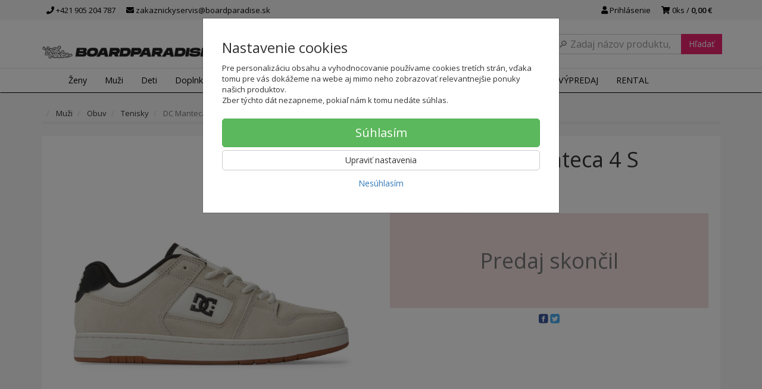

--- FILE ---
content_type: text/html; charset=utf-8
request_url: https://boardparadise.sk/tenisky-dc-manteca-4-s-3
body_size: 24632
content:
<!doctype html>
<html lang="sk">
	<head itemscope itemtype="http://schema.org/WebSite">
		<title>Tenisky - DC Manteca 4 S - ADYS100766-BO4 | SNEAKERS PARADISE</title>
		<meta charset="utf-8" />

		<meta http-equiv="x-ua-compatible" content="ie=edge" />
		<meta name="viewport" content="width=device-width, initial-scale=1, shrink-to-fit=no" />
		<meta name="format-detection" content="telephone=no" />
		<meta name="description" content="Pánske tenisky DC Manteca 4 S

materiál: Zvršok: koža (krava) / podšívka: textil / podošva: guma
Zvršok SUPER SUEDE™ pre extra odolnosť pri zachova" />
		<meta name="keywords" content="" />
		<meta name="robots" content="all" />
		<meta name="author" content="SNEAKERS PARADISE" itemprop="name" />
		<meta name="generator" content="Shoptec" />
		<meta itemprop="url" content="https://boardparadise.sk" />


		<script src="https://www.googletagmanager.com/gtag/js?id=AW-943465706" async></script>
		<script>
			window.dataLayer = [{"page":{"type":"product"},"product":{"id":null,"item_group_id":61790,"name":"DC Manteca 4 S","brand":"DC","category":"Muži / Obuv / Tenisky","sku":"","ean":"","price":64.4725,"vat":23,"currency":"EUR"}}];
			function gtag(){ dataLayer.push(arguments); }
			gtag('js', new Date());
				gtag('config', "AW-943465706");
				gtag('config', "G-7S3EN0RK71");
				gtag('config', "943465706", {'allow_enhanced_conversions':true});
		</script>

		<script>
		(function(w,d,s,l,i){ w[l]=w[l]||[];w[l].push({ 'gtm.start':
		new Date().getTime(),event:'gtm.js'});var f=d.getElementsByTagName(s)[0],
		j=d.createElement(s),dl=l!='dataLayer'?'&l='+l:'';j.async=true;j.src=
		'https://www.googletagmanager.com/gtm.js?id='+i+dl;f.parentNode.insertBefore(j,f);
		})(window,document,'script','dataLayer',"GTM-PN3CF85");
		</script>

		<script>
		!function(f,b,e,v,n,t,s){if(f.fbq)return;n=f.fbq=function(){n.callMethod?
		n.callMethod.apply(n,arguments):n.queue.push(arguments)};if(!f._fbq)f._fbq=n;
		n.push=n;n.loaded=!0;n.version='2.0';n.queue=[];t=b.createElement(e);t.async=!0;
		t.src=v;s=b.getElementsByTagName(e)[0];s.parentNode.insertBefore(t,s)}(window,
		document,'script','https://connect.facebook.net/en_US/fbevents.js');
		fbq('init', "2787105084945188");
		fbq('track', 'PageView');
		</script>



		<script type="text/javascript">
		var _smid="anbqb4v8kiaois2s";
		var _smbanners = true;
		
		(function(w, r, a, sm, s){
		w['SalesmanagoObject']=r; w[r]=w[r]||function(){(w[r].q=w[r].q||[]).push(arguments)};
		sm=document.createElement('script'); sm.type='text/javascript'; sm.async=true; sm.src=a;
		s=document.getElementsByTagName('script')[0]; s.parentNode.insertBefore(sm,s);
		})(window,'sm',('https:'==document.location.protocol?'https://':'http://')+"app3.salesmanago.pl"+'/static/sm.js');
		</script>





		<meta property="og:title" content="Tenisky - DC Manteca 4 S - ADYS100766-BO4" />
<meta property="og:image" content="/images/products-cache/769fb7ba795aa3eca16d2c572013ae5d/196159_w600_h600.jpg" />
<meta property="og:description" content="" />
<meta property="og:url" content="https://boardparadise.sk/tenisky-dc-manteca-4-s-3" />
<meta property="og:site_name" content="SNEAKERS PARADISE" />
<meta property="og:type" content="product" />

<link rel="canonical" href="https://boardparadise.sk/tenisky-dc-manteca-4-s-3" />

		<link rel="icon" href="/images/template/769fb7ba795aa3eca16d2c572013ae5d/favicon.ico?ae1b3582" />
		<link rel="stylesheet" href="//maxcdn.bootstrapcdn.com/bootstrap/3.3.7/css/bootstrap.min.css" integrity="sha384-BVYiiSIFeK1dGmJRAkycuHAHRg32OmUcww7on3RYdg4Va+PmSTsz/K68vbdEjh4u" crossorigin="anonymous" />
		<link rel="stylesheet" href="//use.fontawesome.com/releases/v5.0.13/css/all.css" integrity="sha384-DNOHZ68U8hZfKXOrtjWvjxusGo9WQnrNx2sqG0tfsghAvtVlRW3tvkXWZh58N9jp" crossorigin="anonymous" />
		<link rel="stylesheet" href="//cdnjs.cloudflare.com/ajax/libs/fancybox/3.2.5/jquery.fancybox.min.css" integrity="sha256-ygkqlh3CYSUri3LhQxzdcm0n1EQvH2Y+U5S2idbLtxs=" crossorigin="anonymous" />
		<link rel="stylesheet" href="//code.jquery.com/ui/1.12.1/themes/base/jquery-ui.min.css" />
		<link rel="stylesheet" href="https://cdnjs.cloudflare.com/ajax/libs/spinkit/2.0.0/spinkit.min.css" integrity="sha512-kRYkjiYH/VXxoiaDK2oGNMKIi8VQVfie1lkYGX3kmfzWNR2kfaF5ze0885W3/eE6lIiURBsZA91M/WNvCajHMw==" crossorigin="anonymous" referrerpolicy="no-referrer" />
		<link href="/assets/template/default/css/cookiebar.css" rel="stylesheet" type="text/css" />
			<link rel="stylesheet" href="/assets/template/default/data/769fb7ba795aa3eca16d2c572013ae5d/all.css?f9270a69" />
			<link rel="stylesheet" href="/assets/template/default/data/769fb7ba795aa3eca16d2c572013ae5d/custom.css?b22cb145" />
		<link rel="stylesheet" type="text/css" href="https://fonts.googleapis.com/css?family=Open+Sans:400,600|Open+Sans+Condensed:300,700&subset=latin,greek,latin-ext,cyrillic,cyrillic-ext" />
<link href="https://maxcdn.bootstrapcdn.com/font-awesome/4.7.0/css/font-awesome.min.css" rel="stylesheet" integrity="sha384-wvfXpqpZZVQGK6TAh5PVlGOfQNHSoD2xbE+QkPxCAFlNEevoEH3Sl0sibVcOQVnN" crossorigin="anonymous">
<script async src="https://scripts.luigisbox.com/LBX-151598.js"></script>
<meta name = "facebook-domain-verification" content = "jc0zk2grdmjx9qaj0xinf3y5z0ceet" />

<meta name="google-site-verification" content="TNVGB8MvMxX7g3lRf4MA3aZ2WMoapnjxDY0ehDOc2wQ"/>

<!-- Smartsupp Live Chat script -->
<script type="text/javascript">
var _smartsupp = _smartsupp || {};
_smartsupp.key = '743b57b72c704c271988997490027f41c0f14ddc';
window.smartsupp||(function(d) {
  var s,c,o=smartsupp=function(){ o._.push(arguments)};o._=[];
  s=d.getElementsByTagName('script')[0];c=d.createElement('script');
  c.type='text/javascript';c.charset='utf-8';c.async=true;
  c.src='https://www.smartsuppchat.com/loader.js?';s.parentNode.insertBefore(c,s);
})(document);
</script>

<script type='text/javascript'>
  window.smartlook||(function(d) {
    var o=smartlook=function(){ o.api.push(arguments)},h=d.getElementsByTagName('head')[0];
    var c=d.createElement('script');o.api=new Array();c.async=true;c.type='text/javascript';
    c.charset='utf-8';c.src='https://rec.smartlook.com/recorder.js';h.appendChild(c);
    })(document);
    smartlook('init', '6112f9330939a06af5995979469601aee53d3f8d');
</script>
	</head>
	<body data-price_level_id="1" class="customer-guest">
		<!--[if lte IE 9]>
		<div class="alert alert-danger mb-0">Používate <b>zastaralý</b> internetový prehliadač, z toho dôvodu Vám niektoré časti stránky nemusia fungovať správne. Prosíme <a href="http://browsehappy.com/" target="_blank" rel="nofollow">aktualizujte si svoj internetový prehliadač</a>.</div>
		<![endif]-->


		<noscript><iframe src="https://www.googletagmanager.com/ns.html?id=GTM-PN3CF85" height="0" width="0" style="display:none;visibility:hidden"></iframe></noscript>
		<noscript><img height="1" width="1" style="display:none" src="https://www.facebook.com/tr?id=2787105084945188&ev=PageView&noscript=1" alt="" /></noscript>

        


    <div class="headers-mobile">
        <header>
            <div class="header-blocks">
                <div class="header-block header-block-lft">
                    <div class="logo logo-img">
                        <a href="/">
                                <img src="/images/template/769fb7ba795aa3eca16d2c572013ae5d/logo.png?v=1605101449" alt="SNEAKERS PARADISE" />
                        </a>
                    </div>
                </div>
                <div class="header-block header-block-rgt">
                    <ul class="nav nav-pills pull-right">
                        <li>
                            <a href="tel:00421905204787" rel="nofollow">
                                <i class="fas fa-phone"></i>
                            </a>
                        </li>
                        <li>
                            <a href="#searchMobile" data-toggle="collapse" rel="nofollow" style="display: none">
                                <i class="fas fa-search"></i>
                            </a>
                            <div class="mobile-content mobile-content-nobottom collapse in" id="searchMobile" itemscope itemtype="http://schema.org/WebSite">
                                <div class="mobile-content-item">
                                    <meta itemprop="url" content="https://boardparadise.sk" />
                                    <form action="/tenisky-dc-manteca-4-s-3" method="post" id="frm-search2Form" class="form-inline no-validate" autocomplete="off" role="search" itemprop="potentialAction" itemscope itemtype="http://schema.org/SearchAction">
                                        <meta itemprop="target" content="https://boardparadise.sk/vyhladavanie/?query={query}" />
                                        <input type="search" name="query" data-autocomplete="/vyhladavanie/json-all" id="frm-search2Form-query" required="required" data-nette-rules='[{"op":":filled","msg":"Toto pole je povinné."}]' class="form-control" placeholder="Napíšte hľadané slovo" itemprop="query-input" />
                                        <button class="btn btn-default" type="submit">🔎</button>
                                        <div class="clearfix"></div>
                                    <input type="hidden" name="_token_" value="0fdwqgkdilARoTGScdVjBkf21W+/0U9NXNqHk=" /><input type="hidden" name="_do" value="search2Form-submit" /><!--[if IE]><input type=IEbug disabled style="display:none"><![endif]-->
</form>

                                </div>
                            </div>
                        </li>
                        <li>
                            <a href="#customerWindow" role="button" data-toggle="modal" rel="nofollow"><i class="fas fa-user"></i></a>
                        </li>
                        <li id="snippet--shoppingCartCounterMobile">
                            <a class="cart" rel="nofollow" data-count="0" href="/nakupny-kosik/">
                                <i class="fas fa-shopping-cart"></i>
                            </a>
                        </li>
                        <li>
                            <a href="#menuMobile" data-toggle="collapse" rel="nofollow">
                                <i class="fas fa-bars"></i>
                            </a>
                            <div class="mobile-content collapse" id="menuMobile">
                                <div class="mobile-content-item">
                                    <a href="#menuMobileCategories" class="dropdown-toggle" type="button" rel="nofollow" data-toggle="collapse">
                                        Kategórie
                                        <span class="caret"></span>
                                    </a>
                                    <ul class="nav navbar-nav collapse" id="menuMobileCategories">
                                        <li data-category_id="1499" class="dropdown">
                                            
                                            <a class="dropdown-toggle" data-toggle="dropdown" href="/zena/">
                                                Ženy
                                                <span class="caret"></span>
                                            </a>
                                            <ul class="dropdown-menu">
                                                <li><a href="/zena/"><small>ukázať všetko</small></a></li>
                                                <li data-category_id="1505">
                                                    <a href="/zena/obuv/">Obuv</a>
                                                </li>
                                                <li data-category_id="1506">
                                                    <a href="/zena/letne-oblecenie/">Letné oblečenie</a>
                                                </li>
                                                <li data-category_id="1507">
                                                    <a href="/zena/zimne-oblecenie/">Zimné oblečenie</a>
                                                </li>
                                                <li data-category_id="1508">
                                                    <a href="/zena/celorocne-oblecenie/">Celoročné oblečenie</a>
                                                </li>
                                            </ul>

                                        </li>
                                        <li data-category_id="1500" class="dropdown">
                                            
                                            <a class="dropdown-toggle" data-toggle="dropdown" href="/muz/">
                                                Muži
                                                <span class="caret"></span>
                                            </a>
                                            <ul class="dropdown-menu">
                                                <li><a href="/muz/"><small>ukázať všetko</small></a></li>
                                                <li data-category_id="1509">
                                                    <a href="/muz/obuv/">Obuv</a>
                                                </li>
                                                <li data-category_id="1510">
                                                    <a href="/muz/letne-oblecenie/">Letné oblečenie</a>
                                                </li>
                                                <li data-category_id="1511">
                                                    <a href="/muz/zimne-oblecenie/">Zimné oblečenie</a>
                                                </li>
                                                <li data-category_id="1512">
                                                    <a href="/muz/celorocne-oblecenie/">Celoročné oblečenie</a>
                                                </li>
                                            </ul>

                                        </li>
                                        <li data-category_id="1501" class="dropdown">
                                            
                                            <a class="dropdown-toggle" data-toggle="dropdown" href="/junior/">
                                                Deti
                                                <span class="caret"></span>
                                            </a>
                                            <ul class="dropdown-menu">
                                                <li><a href="/junior/"><small>ukázať všetko</small></a></li>
                                                <li data-category_id="1513">
                                                    <a href="/deti/obuv/">Obuv</a>
                                                </li>
                                                <li data-category_id="1514">
                                                    <a href="/deti/letne-oblecenie/">Letné oblečenie</a>
                                                </li>
                                                <li data-category_id="1515">
                                                    <a href="/deti/zimne-oblecenie/">Zimné oblečenie</a>
                                                </li>
                                                <li data-category_id="1516">
                                                    <a href="/deti/celorocne-oblecenie/">Celoročné oblečenie</a>
                                                </li>
                                            </ul>

                                        </li>
                                        <li data-category_id="1502" class="dropdown">
                                            
                                            <a class="dropdown-toggle" data-toggle="dropdown" href="/doplnky/">
                                                Doplnky
                                                <span class="caret"></span>
                                            </a>
                                            <ul class="dropdown-menu">
                                                <li><a href="/doplnky/"><small>ukázať všetko</small></a></li>
                                                <li data-category_id="1517">
                                                    <a href="/doplnky/letne-doplnky/">Letné doplnky</a>
                                                </li>
                                                <li data-category_id="1518">
                                                    <a href="/doplnky/zimne-doplnky/">Zimné doplnky</a>
                                                </li>
                                                <li data-category_id="1519">
                                                    <a href="/doplnky/celorocne-doplnky/">Celoročné doplnky</a>
                                                </li>
                                                <li data-category_id="1520">
                                                    <a href="/doplnky/tasky-a-batohy/">Tašky a batohy</a>
                                                </li>
                                            </ul>

                                        </li>
                                        <li data-category_id="1503" class="dropdown">
                                            
                                            <a class="dropdown-toggle" data-toggle="dropdown" href="/snowboarding/">
                                                Snowboarding
                                                <span class="caret"></span>
                                            </a>
                                            <ul class="dropdown-menu">
                                                <li><a href="/snowboarding/"><small>ukázať všetko</small></a></li>
                                                <li data-category_id="1522">
                                                    <a href="/snowboarding/zena/">Ženy</a>
                                                </li>
                                                <li data-category_id="1523">
                                                    <a href="/snowboarding/muz/">Muži</a>
                                                </li>
                                                <li data-category_id="1524">
                                                    <a href="/snowboarding/deti/">Deti</a>
                                                </li>
                                                <li data-category_id="1525">
                                                    <a href="/snowboarding/prislusenstvo/">Príslušenstvo</a>
                                                </li>
                                            </ul>

                                        </li>
                                        <li data-category_id="1504" class="dropdown">
                                            
                                            <a class="dropdown-toggle" data-toggle="dropdown" href="/skateboarding/">
                                                Skateboarding
                                                <span class="caret"></span>
                                            </a>
                                            <ul class="dropdown-menu">
                                                <li><a href="/skateboarding/"><small>ukázať všetko</small></a></li>
                                                <li data-category_id="1526">
                                                    <a href="/skateboarding/skateboardy/">Skateboardy</a>
                                                </li>
                                                <li data-category_id="1527">
                                                    <a href="/skateboarding/longboard/">Longboardy</a>
                                                </li>
                                                <li data-category_id="1528">
                                                    <a href="/skateboarding/prislusenstvo/">Príslušenstvo</a>
                                                </li>
                                            </ul>

                                        </li>
                                        <li data-category_id="1724" class="dropdown">
                                            
                                            <a class="dropdown-toggle" data-toggle="dropdown" href="/sportova-vybava/">
                                                Šport
                                                <span class="caret"></span>
                                            </a>
                                            <ul class="dropdown-menu">
                                                <li><a href="/sportova-vybava/"><small>ukázať všetko</small></a></li>
                                                <li data-category_id="1744">
                                                    <a href="/sportova-vybava/basketbal/">Basketbal</a>
                                                </li>
                                                <li data-category_id="1725">
                                                    <a href="/sportova-vybava/futbal/">Futbal</a>
                                                </li>
                                                <li data-category_id="1750">
                                                    <a href="/sportova-vybava/turistika/">Turistika</a>
                                                </li>
                                            </ul>

                                        </li>
                                        <li data-category_id="1787" class="dropdown">
                                                                                        <a href="/darcekove-poukazky/">Darčekové poukážky</a>
                                            
                                        </li>
                                    </ul>
                                </div>
                                <div class="mobile-content-item">
                                    <a href="#menuMobile1" class="dropdown-toggle" type="button" data-toggle="collapse" rel="nofollow">
                                        Menu
                                        <span class="caret"></span>
                                    </a>
                                    <ul class="nav navbar-nav collapse" id="menuMobile1">
                                        






<li data-menu_item_id="18">
    <a href="https://boardparadise.sk/znacky">Značky</a>
</li>



<li data-menu_item_id="63">
    <a href="https://boardparadise.sk/vypredaj-znackoveho-oblecenia/">VÝPREDAJ</a>
</li>


<li data-menu_item_id="67">
    <a href="/pozicovna.html">RENTAL</a>
</li>


                                    </ul>
                                </div>
                                <div class="mobile-content-item">
                                    <a href="#menuMobile7" class="dropdown-toggle" type="button" data-toggle="collapse" rel="nofollow">
                                        Najnavštevovanejšie stránky
                                        <span class="caret"></span>
                                    </a>
                                    <ul class="nav navbar-nav collapse" id="menuMobile7">
                                        
<li data-menu_item_id="42" data-category_id="1499">
    
        <a href="/zena/">Ženy</a>
    
</li>



<li data-menu_item_id="43" data-category_id="1500">
    
        <a href="/muz/">
            Muži
        </a>

</li>



<li data-menu_item_id="44" data-category_id="1501">
    
        <a href="/junior/">
            Deti
        </a>

</li>



<li data-menu_item_id="45" data-category_id="1502">
    
        <a href="/doplnky/">
            Doplnky
        </a>

</li>






<li data-menu_item_id="46">
    <a href="https://boardparadise.sk/vypredaj-znackoveho-oblecenia/">ZĽAVY</a>
</li>



<li data-menu_item_id="48">
    <a href="https://boardparadise.sk/znacky">Značky</a>
</li>

                                    </ul>
                                </div>
                                <div class="mobile-content-item">
                                    <a href="#menuMobile2" class="dropdown-toggle" type="button" data-toggle="collapse" rel="nofollow">
                                        O nás
                                        <span class="caret"></span>
                                    </a>
                                    <ul class="nav navbar-nav collapse" id="menuMobile2">
                                        


<li data-menu_item_id="3">
    <a href="/kontakt.html">Kontakt</a>
</li>



<li data-menu_item_id="4">
    <a href="/obchodne-podmienky.html">Obchodné podmienky</a>
</li>



<li data-menu_item_id="5">
    <a href="/ochrana-osobnych-udajov.html">Ochrana osobných údajov</a>
</li>




<li data-menu_item_id="26">
    <a href="https://boardparadise.sk/blog/">Blog</a>
</li>

                                    </ul>
                                </div>
                                <div class="mobile-content-item">
                                    <a href="#menuMobile5" class="dropdown-toggle" type="button" data-toggle="collapse" rel="nofollow">
                                        Zákaznícky servis
                                        <span class="caret"></span>
                                    </a>
                                    <ul class="nav navbar-nav collapse" id="menuMobile5">
                                        


<li data-menu_item_id="20">
    <a href="/doprava-a-platba.html">Doprava a platba</a>
</li>



<li data-menu_item_id="27">
    <a href="/vratenie.html">Vrátenie tovaru</a>
</li>



<li data-menu_item_id="21">
    <a href="/reklamacia-tovaru.html">Reklamácia tovaru</a>
</li>



<li data-menu_item_id="56">
    <a href="/velkostne-tabulky.html">Veľkostné tabuľky</a>
</li>



<li data-menu_item_id="34">
    <a href="/vernostny-program.html">Vernostný program</a>
</li>




<li data-menu_item_id="23">
    <a href="https://boardparadise.sk/faq/">FAQ</a>
</li>

                                    </ul>
                                </div>
                            </div>
                        </li>
                    </ul>
                </div>
            </div>
        </header>
    </div>
    <div class="headers">
        <header class="top">
            <div class="container">
                <div class="header-blocks">
                    <div class="header-block header-block-top">
                        <ul class="nav nav-pills pull-left">
                            <li>
                                <a href="tel:00421905204787" rel="nofollow">
                                    <i class="fas fa-phone"></i>
                                    +421 905 204 787
                                </a>
                            </li>
                            <li>
                                <a href="mailto:zakaznickyservis@boardparadise.sk" rel="nofollow">
                                    <i class="fas fa-envelope"></i>
                                    zakaznickyservis@boardparadise.sk
                                </a>
                            </li>
                        </ul>
                        <ul class="nav nav-pills pull-right">
                            <li>
                                <a href="#customerWindow" role="button" data-toggle="modal" rel="nofollow"><i class="fas fa-user"></i> Prihlásenie</a>
                            </li>
                            <li>
                                <a class="cart" rel="nofollow" href="/nakupny-kosik/" id="snippet--shoppingCartCounter">
                                    <i class="fas fa-shopping-cart"></i>
                                    0ks /
                                        <b>0,00 €</b>
                                </a>
                            </li>
                        </ul>
                        <div class="clearfix"></div>
                    </div>
                </div>
            </div>
        </header>
        <header class="main">
            <div class="container">
                <div class="header-blocks">
                    <div class="header-block header-block-lft">
                        <div class="logo">
                            <a href="/">
                                    <img src="/images/template/769fb7ba795aa3eca16d2c572013ae5d/logo.png?v=1605101449" alt="SNEAKERS PARADISE" />
                            </a>
                        </div>
                    </div>
                    <div class="header-block header-block-ctr">
                        <ul class="nav nav-pills">

                        </ul>
                    </div>
                    <div class="header-block header-block-rgt">
                        <div class="search" itemscope itemtype="http://schema.org/WebSite">
                            <meta itemprop="url" content="https://boardparadise.sk" />
                            <form action="/tenisky-dc-manteca-4-s-3" method="post" id="frm-searchForm" class="form-inline no-validate" autocomplete="off" role="search" itemprop="potentialAction" itemscope itemtype="http://schema.org/SearchAction">
                                <meta itemprop="target" content="https://boardparadise.sk/vyhladavanie/?query={query}" />
                                <div class="input-group">
                                    <input type="search" name="query" data-autocomplete="/vyhladavanie/json-all" id="frm-searchForm-query" required="required" data-nette-rules='[{"op":":filled","msg":"Toto pole je povinné."}]' class="form-control" placeholder="Napíšte hľadané slovo" itemprop="query-input" />
                                    <span class="input-group-btn hidden-xs">
                                        <button class="btn btn-default" type="submit">Hľadať</button>
                                    </span>
                                </div>
                            <input type="hidden" name="_token_" value="09uoq4fe21Qbv0RP27asvGN8kheCogSs+RV1g=" /><input type="hidden" name="_do" value="searchForm-submit" /><!--[if IE]><input type=IEbug disabled style="display:none"><![endif]-->
</form>

                        </div>
                    </div>
                </div>
            </div>
        </header>
    </div>

    <div class="navbar navbar-main" role="navigation">
        <div class="container">
            <div id="navbar-main" class="collapse navbar-collapse">
                <ul class="nav navbar-nav">
                    <li class="hidden-xs">
                        <a href="https://boardparadise.sk" rel="nofollow">
                            <i class="fas fa-home"></i>
                            <span class="sr-only">Úvod</span>
                        </a>
                    </li>


    <li data-menu_item_id="16" data-category_id="1499" class="dropdown dropdown-megamenu">
        
            <a href="/zena/" data-toggle="dropdown" class="dropdown-toggle">
                Ženy
                <span class="caret"></span>
            </a>
            <ul class="dropdown-menu dropdown-megamenu-item row">
                <li data-category_id="1505" class="col-sm-3">

                    <div class="row">
                        <div class="col-sm-4">
                            <a href="/zena/obuv/">
                                <img src="/images/categories-cache/769fb7ba795aa3eca16d2c572013ae5d/1505_w80_h80.png" alt="Obuv" class="dropdown-megamenu-image" />
                            </a>
                        </div>
                        <div class="col-sm-8">
                            <a title="Obuv" href="/zena/obuv/" class="dropdown-megamenu-primary">Obuv</a>
                                                    <ul class="dropdown-megamenu-subitem">
                                <li data-category_id="1656"><a title="Šlapky" href="/zena/obuv/slapky/">Šlapky</a></li>
                                <li data-category_id="1721"><a title="Slip-On tenisky" href="/zena/obuv/slip-on-tenisky/">Slip-On tenisky</a></li>
                                <li data-category_id="1529"><a title="Tenisky" href="/zena/obuv/tenisky/">Tenisky</a></li>
                                <li data-category_id="1531"><a title="Žabky" href="/zena/obuv/zabky/">Žabky</a></li>
                                <li data-category_id="1653"><a title="Sandále" href="/zena/obuv/sandale/">Sandále</a></li>
                                <li data-category_id="1532"><a title="Zimná obuv" href="/zena/obuv/zimna-obuv/">Zimná obuv</a></li>
                        </ul>

                        </div>
                    </div>
                </li>
                <li data-category_id="1506" class="col-sm-3">

                    <div class="row">
                        <div class="col-sm-4">
                            <a href="/zena/letne-oblecenie/">
                                <img src="/images/categories-cache/769fb7ba795aa3eca16d2c572013ae5d/1506_w80_h80.png" alt="Letné oblečenie" class="dropdown-megamenu-image" />
                            </a>
                        </div>
                        <div class="col-sm-8">
                            <a title="Letné oblečenie" href="/zena/letne-oblecenie/" class="dropdown-megamenu-primary">Letné oblečenie</a>
                                                    <ul class="dropdown-megamenu-subitem">
                                <li data-category_id="1535"><a title="Krátke nohavice" href="/zena/letne-oblecenie/kratke-nohavice/">Krátke nohavice</a></li>
                                <li data-category_id="1536"><a title="Lycra" href="/zena/letne-oblecenie/lycra/">Lycra</a></li>
                                <li data-category_id="1537"><a title="Overaly" href="/zena/letne-oblecenie/overaly/">Overaly</a></li>
                                <li data-category_id="1538"><a title="Plavky" href="/zena/letne-oblecenie/plavky/">Plavky</a></li>
                                <li data-category_id="1539"><a title="Šaty" href="/zena/letne-oblecenie/saty/">Šaty</a></li>
                                <li data-category_id="1540"><a title="Sukne" href="/zena/letni-oblecenii/sukne/">Sukne</a></li>
                                <li data-category_id="1541"><a title="Tielka a topy" href="/zena/letne-oblecenie/tielka-a-topy/">Tielka a topy</a></li>
                        </ul>

                        </div>
                    </div>
                </li>
                <li data-category_id="1507" class="col-sm-3">

                    <div class="row">
                        <div class="col-sm-4">
                            <a href="/zena/zimne-oblecenie/">
                                <img src="/images/categories-cache/769fb7ba795aa3eca16d2c572013ae5d/1507_w80_h80.png" alt="Zimné oblečenie" class="dropdown-megamenu-image" />
                            </a>
                        </div>
                        <div class="col-sm-8">
                            <a title="Zimné oblečenie" href="/zena/zimne-oblecenie/" class="dropdown-megamenu-primary">Zimné oblečenie</a>
                                                    <ul class="dropdown-megamenu-subitem">
                                <li data-category_id="1542"><a title="SNB nohavice" href="/zena/zimne-oblecenie/snb-nohavice/">SNB nohavice</a></li>
                                <li data-category_id="1543"><a title="Technické mikiny" href="/zena/zimne-oblecenie/technicke-mikiny/">Technické mikiny</a></li>
                                <li data-category_id="1662"><a title="Termoprádlo" href="/zena/zimne-oblecenie/termopradlo/">Termoprádlo</a></li>
                                <li data-category_id="1544"><a title="Zimné bundy" href="/zena/zimne-oblecenie/zimne-bundy/">Zimné bundy</a></li>
                        </ul>

                        </div>
                    </div>
                </li>
                <li data-category_id="1508" class="col-sm-3">

                    <div class="row">
                        <div class="col-sm-4">
                            <a href="/zena/celorocne-oblecenie/">
                                <img src="/images/categories-cache/769fb7ba795aa3eca16d2c572013ae5d/1508_w80_h80.png" alt="Celoročné oblečenie" class="dropdown-megamenu-image" />
                            </a>
                        </div>
                        <div class="col-sm-8">
                            <a title="Celoročné oblečenie" href="/zena/celorocne-oblecenie/" class="dropdown-megamenu-primary">Celoročné oblečenie</a>
                                                    <ul class="dropdown-megamenu-subitem">
                                <li data-category_id="1689"><a title="Košele" href="/zena/celorocne-oblecenie/kosele/">Košele</a></li>
                                <li data-category_id="1546"><a title="Legíny" href="/zena/celorocne-oblecenie/leginy/">Legíny</a></li>
                                <li data-category_id="1547"><a title="Mikiny" href="/zena/celorocne-oblecenie/mikiny/">Mikiny</a></li>
                                <li data-category_id="1655"><a title="Nohavice a rifle" href="/zena/celorocne-oblecenie/nohavice-a-rifle/">Nohavice a rifle</a></li>
                                <li data-category_id="1549"><a title="Prechodné bundy a vesty" href="/zena/celorocne-oblecenie/prechodne-bundy-a-vesty/">Prechodné bundy a vesty</a></li>
                                <li data-category_id="1551"><a title="Šaty" href="/zena/celorocne-oblecenie/saty/">Šaty</a></li>
                                <li data-category_id="1663"><a title="Spodné prádlo" href="/zena/celorocne-oblecenie/spodne-pradlo/">Spodné prádlo</a></li>
                                <li data-category_id="1552"><a title="Svetre" href="/zena/celorocne-oblecenie/svetre/">Svetre</a></li>
                                <li data-category_id="1766"><a title="Tepláková súprava" href="/zena/celorocne-oblecenie/teplakova-suprava/">Tepláková súprava</a></li>
                                <li data-category_id="1553"><a title="Tepláky" href="/zena/celorocne-oblecenie/teplaky/">Tepláky</a></li>
                                <li data-category_id="1554"><a title="Tričká" href="/zena/celorocne-oblecenie/tricka/">Tričká</a></li>
                                <li data-category_id="1555"><a title="Tričká dlhý rukáv" href="/zena/celorocne-oblecenie/tricka-dlhy-rukav/">Tričká dlhý rukáv</a></li>
                        </ul>

                        </div>
                    </div>
                </li>
            </ul>

    </li>
    <li data-menu_item_id="16" data-category_id="1500" class="dropdown dropdown-megamenu">
        
            <a href="/muz/" data-toggle="dropdown" class="dropdown-toggle">
                Muži
                <span class="caret"></span>
            </a>
            <ul class="dropdown-menu dropdown-megamenu-item row">
                <li data-category_id="1509" class="col-sm-3">

                    <div class="row">
                        <div class="col-sm-4">
                            <a href="/muz/obuv/">
                                <img src="/images/categories-cache/769fb7ba795aa3eca16d2c572013ae5d/1509_w80_h80.png" alt="Obuv" class="dropdown-megamenu-image" />
                            </a>
                        </div>
                        <div class="col-sm-8">
                            <a title="Obuv" href="/muz/obuv/" class="dropdown-megamenu-primary">Obuv</a>
                                                    <ul class="dropdown-megamenu-subitem">
                                <li data-category_id="1755"><a title="Sandále" href="/muz/obuv/sandale/">Sandále</a></li>
                                <li data-category_id="1657"><a title="Šlapky" href="/muz/obuv/slapky/">Šlapky</a></li>
                                <li data-category_id="1722"><a title="Slip-On tenisky" href="/muz/obuv/slip-on-tenisky/">Slip-On tenisky</a></li>
                                <li data-category_id="1556"><a title="Tenisky" href="/muz/obuv/tenisky/">Tenisky</a></li>
                                <li data-category_id="1557"><a title="Žabky" href="/muz/obuv/zabky/">Žabky</a></li>
                                <li data-category_id="1558"><a title="Zimná obuv" href="/muz/obuv/zimna-obuv/">Zimná obuv</a></li>
                        </ul>

                        </div>
                    </div>
                </li>
                <li data-category_id="1510" class="col-sm-3">

                    <div class="row">
                        <div class="col-sm-4">
                            <a href="/muz/letne-oblecenie/">
                                <img src="/images/categories-cache/769fb7ba795aa3eca16d2c572013ae5d/1510_w80_h80.png" alt="Letné oblečenie" class="dropdown-megamenu-image" />
                            </a>
                        </div>
                        <div class="col-sm-8">
                            <a title="Letné oblečenie" href="/muz/letne-oblecenie/" class="dropdown-megamenu-primary">Letné oblečenie</a>
                                                    <ul class="dropdown-megamenu-subitem">
                                <li data-category_id="1559"><a title="Boardshorty" href="/muz/letne-oblecenie/boardshorty/">Boardshorty</a></li>
                                <li data-category_id="1560"><a title="Krátke nohavice" href="/muz/letne-oblecenie/kratke-nohavice/">Krátke nohavice</a></li>
                                <li data-category_id="1562"><a title="Plavky" href="/muz/letne-oblecenie/plavky/">Plavky</a></li>
                                <li data-category_id="1563"><a title="Tielka" href="/muz/letne-oblecenie/tielka/">Tielka</a></li>
                        </ul>

                        </div>
                    </div>
                </li>
                <li data-category_id="1511" class="col-sm-3">

                    <div class="row">
                        <div class="col-sm-4">
                            <a href="/muz/zimne-oblecenie/">
                                <img src="/images/categories-cache/769fb7ba795aa3eca16d2c572013ae5d/1511_w80_h80.png" alt="Zimné oblečenie" class="dropdown-megamenu-image" />
                            </a>
                        </div>
                        <div class="col-sm-8">
                            <a title="Zimné oblečenie" href="/muz/zimne-oblecenie/" class="dropdown-megamenu-primary">Zimné oblečenie</a>
                                                    <ul class="dropdown-megamenu-subitem">
                                <li data-category_id="1564"><a title="SNB nohavice" href="/muz/zimne-oblecenie/snb-nohavice/">SNB nohavice</a></li>
                                <li data-category_id="1565"><a title="Technické mikiny" href="/muz/zimne-oblecenie/technicke-mikiny/">Technické mikiny</a></li>
                                <li data-category_id="1566"><a title="Termo prádlo" href="/muz/zimne-oblecenie/termo-pradlo/">Termo prádlo</a></li>
                                <li data-category_id="1567"><a title="Zimné bundy" href="/muz/zimne-oblecenie/zimne-bundy/">Zimné bundy</a></li>
                        </ul>

                        </div>
                    </div>
                </li>
                <li data-category_id="1512" class="col-sm-3">

                    <div class="row">
                        <div class="col-sm-4">
                            <a href="/muz/celorocne-oblecenie/">
                                <img src="/images/categories-cache/769fb7ba795aa3eca16d2c572013ae5d/1512_w80_h80.png" alt="Celoročné oblečenie" class="dropdown-megamenu-image" />
                            </a>
                        </div>
                        <div class="col-sm-8">
                            <a title="Celoročné oblečenie" href="/muz/celorocne-oblecenie/" class="dropdown-megamenu-primary">Celoročné oblečenie</a>
                                                    <ul class="dropdown-megamenu-subitem">
                                <li data-category_id="1568"><a title="Dresy" href="/muz/celorocne-oblecenie/dresy/">Dresy</a></li>
                                <li data-category_id="1569"><a title="Košele" href="/muz/celorocne-oblecenie/kosele/">Košele</a></li>
                                <li data-category_id="1570"><a title="Mikiny" href="/muz/celorocne-oblecenie/mikiny/">Mikiny</a></li>
                                <li data-category_id="1571"><a title="Nohavice a rifle" href="/muz/celorocne-oblecenie/nohavice-a-rifle/">Nohavice a rifle</a></li>
                                <li data-category_id="1573"><a title="Prechodné bundy a vesty" href="/muz/celorocne-oblecenie/prechodne-bundy-a-vesty/">Prechodné bundy a vesty</a></li>
                                <li data-category_id="1575"><a title="Spodné prádlo" href="/muz/celorocne-oblecenie/spodne-pradlo/">Spodné prádlo</a></li>
                                <li data-category_id="1768"><a title="Tepláková súprava" href="/muz/celorocne-oblecenie/teplakova-suprava/">Tepláková súprava</a></li>
                                <li data-category_id="1576"><a title="Tepláky" href="/muz/celorocne-oblecenie/teplaky/">Tepláky</a></li>
                                <li data-category_id="1577"><a title="Tričká" href="/muz/celorocne-oblecenie/tricka/">Tričká</a></li>
                                <li data-category_id="1578"><a title="Tričká dlhý rukáv" href="/muz/celorocne-oblecenie/tricka-dlhy-rukav/">Tričká dlhý rukáv</a></li>
                        </ul>

                        </div>
                    </div>
                </li>
            </ul>

    </li>
    <li data-menu_item_id="16" data-category_id="1501" class="dropdown dropdown-megamenu">
        
            <a href="/junior/" data-toggle="dropdown" class="dropdown-toggle">
                Deti
                <span class="caret"></span>
            </a>
            <ul class="dropdown-menu dropdown-megamenu-item row">
                <li data-category_id="1513" class="col-sm-3">

                    <div class="row">
                        <div class="col-sm-4">
                            <a href="/deti/obuv/">
                                <img src="/images/categories-cache/769fb7ba795aa3eca16d2c572013ae5d/1513_w80_h80.png" alt="Obuv" class="dropdown-megamenu-image" />
                            </a>
                        </div>
                        <div class="col-sm-8">
                            <a title="Obuv" href="/deti/obuv/" class="dropdown-megamenu-primary">Obuv</a>
                                                    <ul class="dropdown-megamenu-subitem">
                                <li data-category_id="1756"><a title="Sandále" href="/deti/obuv/sandale/">Sandále</a></li>
                                <li data-category_id="1658"><a title="Šlapky" href="/deti/obuv/slapky/">Šlapky</a></li>
                                <li data-category_id="1723"><a title="Slip-On tenisky" href="/deti/obuv/slip-on-tenisky/">Slip-On tenisky</a></li>
                                <li data-category_id="1580"><a title="Tenisky" href="/deti/obuv/tenisky/">Tenisky</a></li>
                                <li data-category_id="1581"><a title="Žabky" href="/deti/obuv/zabky/">Žabky</a></li>
                                <li data-category_id="1582"><a title="Zimná obuv" href="/deti/obuv/zimna-obuv/">Zimná obuv</a></li>
                        </ul>

                        </div>
                    </div>
                </li>
                <li data-category_id="1514" class="col-sm-3">

                    <div class="row">
                        <div class="col-sm-4">
                            <a href="/deti/letne-oblecenie/">
                                <img src="/images/categories-cache/769fb7ba795aa3eca16d2c572013ae5d/1514_w80_h80.png" alt="Letné oblečenie" class="dropdown-megamenu-image" />
                            </a>
                        </div>
                        <div class="col-sm-8">
                            <a title="Letné oblečenie" href="/deti/letne-oblecenie/" class="dropdown-megamenu-primary">Letné oblečenie</a>
                                                    <ul class="dropdown-megamenu-subitem">
                                <li data-category_id="1584"><a title="Krátke nohavice" href="/deti/letne-oblecenie/kratke-nohavice/">Krátke nohavice</a></li>
                                <li data-category_id="1785"><a title="Lycra" href="/deti/letne-oblecenie/lycra/">Lycra</a></li>
                                <li data-category_id="1585"><a title="Overaly" href="/deti/letne-oblecenie/overaly/">Overaly</a></li>
                                <li data-category_id="1586"><a title="Plavky" href="/deti/letne-oblecenie/plavky/">Plavky</a></li>
                                <li data-category_id="1587"><a title="Šaty" href="/deti/letne-oblecenie/saty/">Šaty</a></li>
                        </ul>

                        </div>
                    </div>
                </li>
                <li data-category_id="1515" class="col-sm-3">

                    <div class="row">
                        <div class="col-sm-4">
                            <a href="/deti/zimne-oblecenie/">
                                <img src="/images/categories-cache/769fb7ba795aa3eca16d2c572013ae5d/1515_w80_h80.png" alt="Zimné oblečenie" class="dropdown-megamenu-image" />
                            </a>
                        </div>
                        <div class="col-sm-8">
                            <a title="Zimné oblečenie" href="/deti/zimne-oblecenie/" class="dropdown-megamenu-primary">Zimné oblečenie</a>
                                                    <ul class="dropdown-megamenu-subitem">
                                <li data-category_id="1589"><a title="SNB nohavice" href="/deti/zimne-oblecenie/snb-nohavice/">SNB nohavice</a></li>
                                <li data-category_id="1791"><a title="Termoprádlo" href="/detske-termopradlo/">Termoprádlo</a></li>
                                <li data-category_id="1591"><a title="Zimné bundy" href="/deti/zimne-oblecenie/zimne-bundy/">Zimné bundy</a></li>
                        </ul>

                        </div>
                    </div>
                </li>
                <li data-category_id="1516" class="col-sm-3">

                    <div class="row">
                        <div class="col-sm-4">
                            <a href="/deti/celorocne-oblecenie/">
                                <img src="/images/categories-cache/769fb7ba795aa3eca16d2c572013ae5d/1516_w80_h80.png" alt="Celoročné oblečenie" class="dropdown-megamenu-image" />
                            </a>
                        </div>
                        <div class="col-sm-8">
                            <a title="Celoročné oblečenie" href="/deti/celorocne-oblecenie/" class="dropdown-megamenu-primary">Celoročné oblečenie</a>
                                                    <ul class="dropdown-megamenu-subitem">
                                <li data-category_id="1767"><a title="Tepláková súprava" href="/deti/celorocne-oblecenie/teplakova-suprava/">Tepláková súprava</a></li>
                                <li data-category_id="1593"><a title="Dresy" href="/deti/celorocne-oblecenie/dresy/">Dresy</a></li>
                                <li data-category_id="1595"><a title="Legíny" href="/deti/celorocne-oblecenie/leginy/">Legíny</a></li>
                                <li data-category_id="1596"><a title="Mikiny" href="/deti/celorocne-oblecenie/mikiny/">Mikiny</a></li>
                                <li data-category_id="1669"><a title="Tepláky" href="/deti/celorocne-oblecenie/teplaky/">Tepláky</a></li>
                                <li data-category_id="1599"><a title="Tričká" href="/deti/celorocne-oblecenie/tricka/">Tričká</a></li>
                                <li data-category_id="1600"><a title="Tričká dlhý rukáv" href="/deti/celorocne-oblecenie/tricka-dlhy-rukav/">Tričká dlhý rukáv</a></li>
                        </ul>

                        </div>
                    </div>
                </li>
            </ul>

    </li>
    <li data-menu_item_id="16" data-category_id="1502" class="dropdown dropdown-megamenu">
        
            <a href="/doplnky/" data-toggle="dropdown" class="dropdown-toggle">
                Doplnky
                <span class="caret"></span>
            </a>
            <ul class="dropdown-menu dropdown-megamenu-item row">
                <li data-category_id="1517" class="col-sm-3">

                    <div class="row">
                        <div class="col-sm-4">
                            <a href="/doplnky/letne-doplnky/">
                                <img src="/images/categories-cache/769fb7ba795aa3eca16d2c572013ae5d/1517_w80_h80.png" alt="Letné doplnky" class="dropdown-megamenu-image" />
                            </a>
                        </div>
                        <div class="col-sm-8">
                            <a title="Letné doplnky" href="/doplnky/letne-doplnky/" class="dropdown-megamenu-primary">Letné doplnky</a>
                                                    <ul class="dropdown-megamenu-subitem">
                                <li data-category_id="1602"><a title="Osušky" href="/doplnky/letne-doplnky/osusky/">Osušky</a></li>
                                <li data-category_id="1604"><a title="Slnečné okuliare" href="/doplnky/letne-doplnky/slnecne-okuliare/">Slnečné okuliare</a></li>
                                <li data-category_id="1605"><a title="Šnúrky" href="/doplnky/letne-doplnky/snurky/">Šnúrky</a></li>
                        </ul>

                        </div>
                    </div>
                </li>
                <li data-category_id="1518" class="col-sm-3">

                    <div class="row">
                        <div class="col-sm-4">
                            <a href="/doplnky/zimne-doplnky/">
                                <img src="/images/categories-cache/769fb7ba795aa3eca16d2c572013ae5d/1518_w80_h80.png" alt="Zimné doplnky" class="dropdown-megamenu-image" />
                            </a>
                        </div>
                        <div class="col-sm-8">
                            <a title="Zimné doplnky" href="/doplnky/zimne-doplnky/" class="dropdown-megamenu-primary">Zimné doplnky</a>
                                                    <ul class="dropdown-megamenu-subitem">
                                <li data-category_id="1664"><a title="Čelenky" href="/doplnky/zimne-doplnky/celenky/">Čelenky</a></li>
                                <li data-category_id="1606"><a title="Čiapky" href="/doplnky/zimne-doplnky/ciapky/">Čiapky</a></li>
                                <li data-category_id="1607"><a title="Kukly" href="/doplnky/zimne-doplnky/kukly/">Kukly</a></li>
                                <li data-category_id="1608"><a title="Nákrčník" href="/doplnky/zimne-doplnky/nakrcnik/">Nákrčník</a></li>
                                <li data-category_id="1609"><a title="Rukavice" href="/doplnky/zimne-doplnky/rukavice/">Rukavice</a></li>
                                <li data-category_id="1610"><a title="Šál" href="/doplnky/zimne-doplnky/sal/">Šál</a></li>
                        </ul>

                        </div>
                    </div>
                </li>
                <li data-category_id="1519" class="col-sm-3">

                    <div class="row">
                        <div class="col-sm-4">
                            <a href="/doplnky/celorocne-doplnky/">
                                <img src="/images/categories-cache/769fb7ba795aa3eca16d2c572013ae5d/1519_w80_h80.png" alt="Celoročné doplnky" class="dropdown-megamenu-image" />
                            </a>
                        </div>
                        <div class="col-sm-8">
                            <a title="Celoročné doplnky" href="/doplnky/celorocne-doplnky/" class="dropdown-megamenu-primary">Celoročné doplnky</a>
                                                    <ul class="dropdown-megamenu-subitem">
                                <li data-category_id="1659"><a title="Klobúky" href="/doplnky/celorocne-doplnky/klobuky/">Klobúky</a></li>
                                <li data-category_id="1611"><a title="Kľúčenky" href="/doplnky/celorocne-doplnky/klucenky/">Kľúčenky</a></li>
                                <li data-category_id="1660"><a title="Ľadvinky" href="/doplnky/celorocne-doplnky/ladvinky/">Ľadvinky</a></li>
                                <li data-category_id="1612"><a title="Opasky" href="/doplnky/celorocne-doplnky/opasky/">Opasky</a></li>
                                <li data-category_id="1613"><a title="Ostatné" href="/doplnky/celorocne-doplnky/ostatne/">Ostatné</a></li>
                                <li data-category_id="1614"><a title="Peňaženky" href="/doplnky/celorocne-doplnky/penazenky/">Peňaženky</a></li>
                                <li data-category_id="1615"><a title="Peračníky" href="/doplnky/celorocne-doplnky/peracniky/">Peračníky</a></li>
                                <li data-category_id="1717"><a title="Podkolienky" href="/doplnky/celorocne-doplnky/podkolienky/">Podkolienky</a></li>
                                <li data-category_id="1675"><a title="Ponožky" href="/doplnky/celorocne-doplnky/ponozky/">Ponožky</a></li>
                                <li data-category_id="1617"><a title="Šiltovky" href="/doplnky/celorocne-doplnky/siltovky/">Šiltovky</a></li>
                                <li data-category_id="1618"><a title="Starostlivosť o obuv" href="/doplnky/celorocne-doplnky/starostlivost-o-obuv/">Starostlivosť o obuv</a></li>
                        </ul>

                        </div>
                    </div>
                </li>
                <li data-category_id="1520" class="col-sm-3">

                    <div class="row">
                        <div class="col-sm-4">
                            <a href="/doplnky/tasky-a-batohy/">
                                <img src="/images/categories-cache/769fb7ba795aa3eca16d2c572013ae5d/1520_w80_h80.png" alt="Tašky a batohy" class="dropdown-megamenu-image" />
                            </a>
                        </div>
                        <div class="col-sm-8">
                            <a title="Tašky a batohy" href="/doplnky/tasky-a-batohy/" class="dropdown-megamenu-primary">Tašky a batohy</a>
                                                    <ul class="dropdown-megamenu-subitem">
                                <li data-category_id="1619"><a title="Batohy" href="/doplnky/tasky-a-batohy/batohy/">Batohy</a></li>
                                <li data-category_id="1620"><a title="Cestovné tašky" href="/doplnky/tasky-a-batohy/cestovne-tasky/">Cestovné tašky</a></li>
                                <li data-category_id="1621"><a title="Kabelky" href="/doplnky/tasky-a-batohy/kabelky/">Kabelky</a></li>
                                <li data-category_id="1622"><a title="Kozmetické tašky" href="/doplnky/tasky-a-batohy/kozmeticke-tasky/">Kozmetické tašky</a></li>
                                <li data-category_id="1623"><a title="Kufre" href="/doplnky/tasky-a-batohy/kufre/">Kufre</a></li>
                                <li data-category_id="1624"><a title="Tašky" href="/doplnky/tasky-a-batohy/tasky/">Tašky</a></li>
                                <li data-category_id="1770"><a title="Tašky na cvičenie" href="/doplnky/tasky-a-batohy/tasky-na-cvicenie/">Tašky na cvičenie</a></li>
                                <li data-category_id="1654"><a title="Tašky na notebook" href="/doplnky/tasky-a-batohy/tasky-na-notebook/">Tašky na notebook</a></li>
                        </ul>

                        </div>
                    </div>
                </li>
            </ul>

    </li>
    <li data-menu_item_id="16" data-category_id="1503" class="dropdown dropdown-megamenu">
        
            <a href="/snowboarding/" data-toggle="dropdown" class="dropdown-toggle">
                Snowboarding
                <span class="caret"></span>
            </a>
            <ul class="dropdown-menu dropdown-megamenu-item row">
                <li data-category_id="1522" class="col-sm-3">

                    <div class="row">
                        <div class="col-sm-4">
                            <a href="/snowboarding/zena/">
                                <img src="/images/categories-cache/769fb7ba795aa3eca16d2c572013ae5d/1522_w80_h80.png" alt="Ženy" class="dropdown-megamenu-image" />
                            </a>
                        </div>
                        <div class="col-sm-8">
                            <a title="Ženy" href="/snowboarding/zena/" class="dropdown-megamenu-primary">Ženy</a>
                                                    <ul class="dropdown-megamenu-subitem">
                                <li data-category_id="1627"><a title="Snowboardové dosky" href="/snowboarding/zena/snowboardove-dosky/">Snowboardové dosky</a></li>
                                <li data-category_id="1628"><a title="Snowboardové helmy" href="/snowboarding/zena/snowboardove-helmy/">Snowboardové helmy</a></li>
                                <li data-category_id="1691"><a title="Snowboardové okuliare" href="/snowboarding/zena/snowboardove-okuliare/">Snowboardové okuliare</a></li>
                                <li data-category_id="1682"><a title="Snowboardové sety" href="/snowboarding/zena/snowboardove-sety/">Snowboardové sety</a></li>
                                <li data-category_id="1629"><a title="Snowboardové viazanie" href="/snowboarding/zena/snowboardove-viazanie/">Snowboardové viazanie</a></li>
                                <li data-category_id="1630"><a title="Topánky na snowboard" href="/snowboarding/zena/topanky-na-snowboard/">Topánky na snowboard</a></li>
                                <li data-category_id="1694"><a title="Splitboarding" href="/snowboarding/zena/splitboarding/">Splitboarding</a></li>
                        </ul>

                        </div>
                    </div>
                </li>
                <li data-category_id="1523" class="col-sm-3">

                    <div class="row">
                        <div class="col-sm-4">
                            <a href="/snowboarding/muz/">
                                <img src="/images/categories-cache/769fb7ba795aa3eca16d2c572013ae5d/1523_w80_h80.png" alt="Muži" class="dropdown-megamenu-image" />
                            </a>
                        </div>
                        <div class="col-sm-8">
                            <a title="Muži" href="/snowboarding/muz/" class="dropdown-megamenu-primary">Muži</a>
                                                    <ul class="dropdown-megamenu-subitem">
                                <li data-category_id="1631"><a title="Snowboardové dosky" href="/snowboarding/muz/snowboardove-dosky/">Snowboardové dosky</a></li>
                                <li data-category_id="1632"><a title="Snowboardové helmy" href="/snowboarding/muz/snowboardove-helmy/">Snowboardové helmy</a></li>
                                <li data-category_id="1692"><a title="Snowboardové okuliare" href="/snowboarding/muz/snowboardove-okuliare/">Snowboardové okuliare</a></li>
                                <li data-category_id="1683"><a title="Snowboardové sety" href="/snowboarding/muz/snowboardove-sety/">Snowboardové sety</a></li>
                                <li data-category_id="1633"><a title="Snowboardové viazanie" href="/snowboarding/muz/snowboardove-viazanie/">Snowboardové viazanie</a></li>
                                <li data-category_id="1634"><a title="Topánky na snowboard" href="/snowboarding/muz/topanky-na-snowboard/">Topánky na snowboard</a></li>
                                <li data-category_id="1695"><a title="Splitboarding" href="/snowboarding/muz/splitboarding/">Splitboarding</a></li>
                        </ul>

                        </div>
                    </div>
                </li>
                <li data-category_id="1524" class="col-sm-3">

                    <div class="row">
                        <div class="col-sm-4">
                            <a href="/snowboarding/deti/">
                                <img src="/images/categories-cache/769fb7ba795aa3eca16d2c572013ae5d/1524_w80_h80.png" alt="Deti" class="dropdown-megamenu-image" />
                            </a>
                        </div>
                        <div class="col-sm-8">
                            <a title="Deti" href="/snowboarding/deti/" class="dropdown-megamenu-primary">Deti</a>
                                                    <ul class="dropdown-megamenu-subitem">
                                <li data-category_id="1636"><a title="Snowboardové helmy" href="/snowboarding/deti/snowboardove-helmy/">Snowboardové helmy</a></li>
                                <li data-category_id="1693"><a title="Snowboardové okuliare" href="/snowboarding/deti/snowboardove-okuliare/">Snowboardové okuliare</a></li>
                                <li data-category_id="1690"><a title="Topánky na snowboard" href="/snowboarding/deti/topanky-na-snowboard/">Topánky na snowboard</a></li>
                        </ul>

                        </div>
                    </div>
                </li>
                <li data-category_id="1525" class="col-sm-3">

                    <div class="row">
                        <div class="col-sm-4">
                            <a href="/snowboarding/prislusenstvo/">
                                <img src="/images/categories-cache/769fb7ba795aa3eca16d2c572013ae5d/1525_w80_h80.png" alt="Príslušenstvo" class="dropdown-megamenu-image" />
                            </a>
                        </div>
                        <div class="col-sm-8">
                            <a title="Príslušenstvo" href="/snowboarding/prislusenstvo/" class="dropdown-megamenu-primary">Príslušenstvo</a>
                                                    <ul class="dropdown-megamenu-subitem">
                                <li data-category_id="1639"><a title="Obaly na snowboard" href="/snowboarding/prislusenstvo/obaly-na-snowboard/">Obaly na snowboard</a></li>
                                <li data-category_id="1640"><a title="Ostatné" href="/snowboarding/prislusenstvo/ostatne/">Ostatné</a></li>
                        </ul>

                        </div>
                    </div>
                </li>
            </ul>

    </li>
    <li data-menu_item_id="16" data-category_id="1504" class="dropdown dropdown-megamenu">
        
            <a href="/skateboarding/" data-toggle="dropdown" class="dropdown-toggle">
                Skateboarding
                <span class="caret"></span>
            </a>
            <ul class="dropdown-menu dropdown-megamenu-item row">
                <li data-category_id="1526" class="col-sm-3">

                    <div class="row">
                        <div class="col-sm-4">
                            <a href="/skateboarding/skateboardy/">
                                <img src="/images/categories-cache/769fb7ba795aa3eca16d2c572013ae5d/1526_w80_h80.png" alt="Skateboardy" class="dropdown-megamenu-image" />
                            </a>
                        </div>
                        <div class="col-sm-8">
                            <a title="Skateboardy" href="/skateboarding/skateboardy/" class="dropdown-megamenu-primary">Skateboardy</a>
                                                    <ul class="dropdown-megamenu-subitem">
                                <li data-category_id="1642"><a title="Skateboardové dosky" href="/skateboarding/skateboardy/skateboardove-dosky/">Skateboardové dosky</a></li>
                                <li data-category_id="1643"><a title="Skateboardové komplety" href="/skateboarding/skateboardy/skateboardove-komplety/">Skateboardové komplety</a></li>
                        </ul>

                        </div>
                    </div>
                </li>
                <li data-category_id="1527" class="col-sm-3">

                    <div class="row">
                        <div class="col-sm-4">
                            <a href="/skateboarding/longboard/">
                                <img src="/images/categories-cache/769fb7ba795aa3eca16d2c572013ae5d/1527_w80_h80.png" alt="Longboardy" class="dropdown-megamenu-image" />
                            </a>
                        </div>
                        <div class="col-sm-8">
                            <a title="Longboardy" href="/skateboarding/longboard/" class="dropdown-megamenu-primary">Longboardy</a>
                                                    <ul class="dropdown-megamenu-subitem">
                                <li data-category_id="1645"><a title="Pennyboardy" href="/skateboarding/pennyboardy/">Pennyboardy</a></li>
                                <li data-category_id="1644"><a title="Longboardové komplety" href="/skateboarding/longboardy/longboardove-komplety/">Longboardové komplety</a></li>
                        </ul>

                        </div>
                    </div>
                </li>
                <li data-category_id="1528" class="col-sm-3">

                    <div class="row">
                        <div class="col-sm-4">
                            <a href="/skateboarding/prislusenstvo/">
                                <img src="/images/categories-cache/769fb7ba795aa3eca16d2c572013ae5d/1528_w80_h80.png" alt="Príslušenstvo" class="dropdown-megamenu-image" />
                            </a>
                        </div>
                        <div class="col-sm-8">
                            <a title="Príslušenstvo" href="/skateboarding/prislusenstvo/" class="dropdown-megamenu-primary">Príslušenstvo</a>
                                                    <ul class="dropdown-megamenu-subitem">
                                <li data-category_id="1647"><a title="Grip" href="/skateboarding/prislusenstvo/grip/">Grip</a></li>
                                <li data-category_id="1648"><a title="Kolieska" href="/skateboarding/prislusenstvo/kolieska/">Kolieska</a></li>
                                <li data-category_id="1649"><a title="Ložiská" href="/skateboarding/prislusenstvo/loziska/">Ložiská</a></li>
                                <li data-category_id="1652"><a title="Truck" href="/skateboarding/prislusenstvo/truck/">Truck</a></li>
                                <li data-category_id="1650"><a title="Ostatné" href="/skateboarding/prislusenstvo/ostatne/">Ostatné</a></li>
                        </ul>

                        </div>
                    </div>
                </li>
            </ul>

    </li>
    <li data-menu_item_id="16" data-category_id="1724" class="dropdown dropdown-megamenu">
        
            <a href="/sportova-vybava/" data-toggle="dropdown" class="dropdown-toggle">
                Šport
                <span class="caret"></span>
            </a>
            <ul class="dropdown-menu dropdown-megamenu-item row">
                <li data-category_id="1744" class="col-sm-3">

                    <div class="row">
                        <div class="col-sm-4">
                            <a href="/sportova-vybava/basketbal/">
                                <img src="/images/categories-cache/769fb7ba795aa3eca16d2c572013ae5d/1744_w80_h80.png" alt="Basketbal" class="dropdown-megamenu-image" />
                            </a>
                        </div>
                        <div class="col-sm-8">
                            <a title="Basketbal" href="/sportova-vybava/basketbal/" class="dropdown-megamenu-primary">Basketbal</a>
                                                    <ul class="dropdown-megamenu-subitem">
                                <li data-category_id="1745"><a title="Basketbalová obuv" href="/sportova-vybava/basketbal/basketbalova-obuv/">Basketbalová obuv</a></li>
                                <li data-category_id="1749"><a title="Basketbalové lopty" href="/sportova-vybava/basketbal/basketbalove-lopty/">Basketbalové lopty</a></li>
                        </ul>

                        </div>
                    </div>
                </li>
                <li data-category_id="1725" class="col-sm-3">

                    <div class="row">
                        <div class="col-sm-4">
                            <a href="/sportova-vybava/futbal/">
                                <img src="/images/categories-cache/769fb7ba795aa3eca16d2c572013ae5d/1725_w80_h80.png" alt="Futbal" class="dropdown-megamenu-image" />
                            </a>
                        </div>
                        <div class="col-sm-8">
                            <a title="Futbal" href="/sportova-vybava/futbal/" class="dropdown-megamenu-primary">Futbal</a>
                                                    <ul class="dropdown-megamenu-subitem">
                                <li data-category_id="1726"><a title="Pánske kopačky" href="/sportova-vybava/futbal/panske-kopacky/">Pánske kopačky</a></li>
                                <li data-category_id="1727"><a title="Detské kopačky" href="/sportova-vybava/futbal/detske-kopacky/">Detské kopačky</a></li>
                                <li data-category_id="1742"><a title="Dámske kopačky" href="/sportova-vybava/futbal/damske-kopacky/">Dámske kopačky</a></li>
                                <li data-category_id="1729"><a title="Brankárske rukavice" href="/sportova-vybava/futbal/brankarske-rukavice/">Brankárske rukavice</a></li>
                                <li data-category_id="1728"><a title="Chrániče" href="/sportova-vybava/futbal/chranice/">Chrániče</a></li>
                                <li data-category_id="1732"><a title="Futbalové lopty" href="/sportova-vybava/futbal/lopty/">Futbalové lopty</a></li>
                                <li data-category_id="1786"><a title="Futsalové lopty" href="/sport/futbal/futsalovelopty/">Futsalové lopty</a></li>
                                <li data-category_id="1731"><a title="Gumičky na štucne" href="/sportova-vybava/futbal/gumicky-na-stucne/">Gumičky na štucne</a></li>
                                <li data-category_id="1730"><a title="Štucne" href="/sportova-vybava/futbal/stucne/">Štucne</a></li>
                        </ul>

                        </div>
                    </div>
                </li>
                <li data-category_id="1750" class="col-sm-3">

                    <div class="row">
                        <div class="col-sm-4">
                            <a href="/sportova-vybava/turistika/">
                                <img src="/images/categories-cache/769fb7ba795aa3eca16d2c572013ae5d/1750_w80_h80.png" alt="Turistika" class="dropdown-megamenu-image" />
                            </a>
                        </div>
                        <div class="col-sm-8">
                            <a title="Turistika" href="/sportova-vybava/turistika/" class="dropdown-megamenu-primary">Turistika</a>
                                                    <ul class="dropdown-megamenu-subitem">
                                <li data-category_id="1751"><a title="Turistické topánky" href="/sportova-vybava/turistika/turisticke-topanky/">Turistické topánky</a></li>
                        </ul>

                        </div>
                    </div>
                </li>
            </ul>

    </li>
    <li data-menu_item_id="16" data-category_id="1787" class="dropdown dropdown-megamenu">
        
            <a href="/darcekove-poukazky/">Darčekové poukážky</a>
        
    </li>





<li data-menu_item_id="18">
    <a href="https://boardparadise.sk/znacky">Značky</a>
</li>



<li data-menu_item_id="63">
    <a href="https://boardparadise.sk/vypredaj-znackoveho-oblecenia/">VÝPREDAJ</a>
</li>


<li data-menu_item_id="67">
    <a href="/pozicovna.html">RENTAL</a>
</li>

                </ul>
            </div>
        </div>
    </div>


		<div class="container container-main">

		<div class="row block-container">
		    <div class="col-lg-12 col-md-12 col-sm-12 col-xs-12 block-content">

		<ul class="breadcrumb" itemscope itemtype="http://schema.org/BreadcrumbList">
			<li itemprop="itemListElement" itemscope itemtype="http://schema.org/ListItem">
				<a itemprop="item" itemscope itemtype="https://schema.org/WebPage" itemid="/" href="/">
					<i class="fas fa-home"></i>
					<span class="sr-only" itemprop="name">Úvod</span>
				</a>
				<meta itemprop="position" content="1" />
			</li>
				<li itemprop="itemListElement" itemscope itemtype="http://schema.org/ListItem">
					<a itemprop="item" itemscope itemtype="https://schema.org/WebPage" itemid="/muz/" href="/muz/">
						<span itemprop="name">Muži</span>
					</a>
					<meta itemprop="position" content="2" />
				</li>
				<li itemprop="itemListElement" itemscope itemtype="http://schema.org/ListItem">
					<a itemprop="item" itemscope itemtype="https://schema.org/WebPage" itemid="/muz/obuv/" href="/muz/obuv/">
						<span itemprop="name">Obuv</span>
					</a>
					<meta itemprop="position" content="3" />
				</li>
				<li itemprop="itemListElement" itemscope itemtype="http://schema.org/ListItem">
					<a itemprop="item" itemscope itemtype="https://schema.org/WebPage" itemid="/muz/obuv/tenisky/" href="/muz/obuv/tenisky/">
						<span itemprop="name">Tenisky</span>
					</a>
					<meta itemprop="position" content="4" />
				</li>
				<li itemprop="itemListElement" itemscope itemtype="http://schema.org/ListItem" class="active hidden-xs">
						<span itemprop="name">DC Manteca 4 S</span>
					<meta itemprop="position" content="5" />
				</li>
		</ul>

		<div id="snippet--flashes"></div>
		        
			<div class="product-detail" itemscope itemtype="http://schema.org/Product">
				<div class="row">
					<div class="col-md-12 visible-xs">
						<h1 itemprop="name">Tenisky - DC Manteca 4 S</h1>

						<div class="mb-2 product-subtitle">
							<a href="/dc/">DC</a>
							<span>|</span>

							<a content="Muži | Obuv | Tenisky" href="/muz/obuv/tenisky/">Tenisky</a>
						</div>
					</div>

					<div class="col-md-6">

						<div class="photos">




			        <a href="/images/products-cache/769fb7ba795aa3eca16d2c572013ae5d/196159_w700_h700.jpg" id="productPhoto196159" rel="lightbox" data-fancybox="product" data-caption="Tenisky - DC Manteca 4 S">
			            <img src="/images/products-cache/769fb7ba795aa3eca16d2c572013ae5d/196159_w700_h700.jpg" alt="Tenisky - DC Manteca 4 S" width="700" height="700" class="img-responsive" itemprop="image" />
			        </a>

			<div class="more-photos">
			    <div class="row mt-1 mb-2">
			            <div class="col-xs-3 col-sm-2 photo-thumbnail photo-thumbnail-lg">
			                <a href="/images/products-cache/769fb7ba795aa3eca16d2c572013ae5d/196160_w700_h700.jpg" id="productPhoto196160" rel="lightbox" data-fancybox="product" data-caption="Tenisky - DC Manteca 4 S">
			                    <img src="/images/products-cache/769fb7ba795aa3eca16d2c572013ae5d/196160_w90_h90.jpg" alt="Tenisky - DC Manteca 4 S" width="90" height="90" />
			                </a>
			            </div>
			            <div class="col-xs-3 col-sm-2 photo-thumbnail photo-thumbnail-lg hidden-md hidden-xs">
			                <a href="/images/products-cache/769fb7ba795aa3eca16d2c572013ae5d/196161_w700_h700.jpg" id="productPhoto196161" rel="lightbox" data-fancybox="product" data-caption="Tenisky - DC Manteca 4 S">
			                    <img src="/images/products-cache/769fb7ba795aa3eca16d2c572013ae5d/196161_w90_h90.jpg" alt="Tenisky - DC Manteca 4 S" width="90" height="90" />
			                </a>
			            </div>

			    </div>
			</div>

			<div class="social-shares text-center">

			    <a href="http://www.facebook.com/sharer/sharer.php?u=https://boardparadise.sk/tenisky-dc-manteca-4-s-3" target="_blank" title="Zdieľať na Facebook" rel="nofollow">
			        <img src="/assets/backend/images/share/facebook.gif" alt="Facebook" width="16" height="16" style="vertical-align: bottom" />
			    </a>
			    <a href="http://twitter.com/share?text=DC%20Manteca%204%20S&amp;url=https://boardparadise.sk/tenisky-dc-manteca-4-s-3" target="_blank" title="Zdieľať na Twitter" rel="nofollow">
			        <img src="/assets/backend/images/share/twitter.gif" alt="Twitter" width="16" height="16" style="vertical-align: bottom" />
			    </a>
			    <a href="#recommendationWindow" title="Odporučiť priateľovi" data-toggle="modal" rel="nofollow">
			        <img src="/assets/backend/images/share/email.png" alt="Odporučiť priateľovi" width="16" height="16" style="vertical-align: bottom" />
			    </a>
			</div>
						</div>


			<div id="snippet--extras">			<div class="hidden-xs">
							<hr />
							<div class="text-center" itemprop="brand" content="DC">
								<a href="/dc/">
									<img src="/images/brands-cache/769fb7ba795aa3eca16d2c572013ae5d/dc_w120_h80.png" alt="DC" title="DC" width="120" height="80" />
								</a>
							</div>
						</div>
						<hr class="visible-xs" />
			</div>		</div>
					<div class="col-md-6">
						<div class="row">
							<div class="col-lg-12 hidden-xs">
								<span class="h1">Tenisky - DC Manteca 4 S</span>

								<div class="mb-2 product-subtitle">
									<a itemprop="brand" href="/dc/">DC</a>
									<span>|</span>

									<a itemprop="category" content="Muži | Obuv | Tenisky" href="/muz/obuv/tenisky/">Tenisky</a>

								</div>
							</div>

							<div class="col-lg-12">
			                    <p>
			<a href="/velkostne-tabulky.html" rel="nofollow" target"_blank">Veľkostná tabuľka</a>
			</p>

							</div>



							<div class="col-lg-12">
								<div class="cart">
									<div class="form-horizontal">
										<div class="bg-danger pt-3 pb-3">
											<div class="h1 mt-3 mb-3 text-center text-muted">Predaj skončil</div>
										</div>
									</div>

									<div class="text-center text-muted small mt-1">
										<div class="mt-1">
											<a href="http://www.facebook.com/sharer/sharer.php?u=https://boardparadise.sk/tenisky-dc-manteca-4-s-3" target="_blank" title="Zdieľať na Facebook">
												<img src="/assets/backend/images/share/facebook.gif" alt="Facebook" width="16" height="16" style="vertical-align: bottom" />
											</a>
											<a href="http://twitter.com/share?text=DC%20Manteca%204%20S&amp;url=https://boardparadise.sk/tenisky-dc-manteca-4-s-3" target="_blank" title="Zdieľať na Twitter">
												<img src="/assets/backend/images/share/twitter.gif" alt="Twitter" width="16" height="16" style="vertical-align: bottom" />
											</a>
										</div>
									</div>
								</div>
							</div>

							<div class="col-lg-12">

							</div>

						</div>

					</div>
				</div>

				<div class="row mt-3">
					<div class="col-lg-12">
						<ul class="nav nav-tabs">
							<li class="active"><a href="#tab-home" data-toggle="tab"><span class="fas fa-home"></span><span class="sr-only">Popis</span></a></li>
							<li><a href="#tab-parameters" data-toggle="tab">Parametre <small>(3)</small></a></li>
							<li><a href="#tab-reviews" data-toggle="tab">Hodnotenia <small>(0)</small></a></li>
							<li><a href="#tab-comments" data-toggle="tab">Komentáre <small>(<span class="fb-comments-count" data-href="https://boardparadise.sk/tenisky-dc-manteca-4-s-3">0</span>)</small></a></li>
						</ul>
						<div class="tab-content">
							<div class="tab-pane active" id="tab-home">



			<div itemprop="description">
				<p><strong>Pánske tenisky DC Manteca 4 S</strong></p>
			<ul>
			<li>materiál: Zvršok: koža (krava) / podšívka: textil / podošva: guma</li>
			<li>Zvršok SUPER SUEDE™ pre extra odolnosť pri zachovaní mäkkosti a pohodlia</li>
			<li>Jazyk a golier vystužený penou pre väčšie pohodlie a podporu</li>
			<li>Popruhy na udržanie jazyka v strede</li>
			<li>Sieťovaná podšívka pre väčšie pohodlie</li>
			<li>Technológia Impact-ALG™ obsahuje polyuretánový airbag, ktorý poskytuje vynikajúce odpruženie a ochranu pri náraze</li>
			<li>Super gumená podrážka</li>
			<li>farba: Off White</li>
			<li>kód produktu: ADYS100766-BO4</li>
			</ul>
			</div>

							</div>
							<div class="tab-pane" id="tab-parameters">
								<table class="table table-striped table-condensed">
				<tbody>
					<tr data-parameter-id="2">
						<td style="width: 30%">
							Veľkosť
						</td>
						<td>10UK</td>
					</tr>
					<tr data-parameter-id="5">
						<td style="width: 30%">
							Značka
						</td>
						<td>DC</td>
					</tr>
					<tr data-parameter-id="4">
						<td style="width: 30%">
							Farba
						</td>
						<td>Béžová</td>
					</tr>
				</tbody>
			</table>

							</div>
							<div class="tab-pane" id="tab-reviews">
								<p>Momentálne tu nie sú žiadne hodnotenia.</p>
			<p>Buďte prvý, kto <a href="#reviewWindow" data-toggle="modal" rel="nofollow">napíše hodnotenie</a> na tento produkt.</p>


							</div>
							<div class="tab-pane" id="tab-comments">
								<div class="fb-comments" data-href="https://boardparadise.sk/tenisky-dc-manteca-4-s-3" data-numposts="5" data-colorscheme="light"></div>
							</div>
						</div>

						<hr />

						<h2>Súvisiace produkty</h2>







			    <div class="row">
			        <div class="col-lg-3 col-md-3 col-sm-6 col-xs-6">
			            


			            <div class="product-list-item" data-id=133485 data-name="Jordan 1 Retro High OG SP Union LA Chicago Shadow" data-variant="Veľkosť: 44EU" data-brand=Jordan data-price=268 data-list_name="Related Products" data-list_position=1 data-ga4="{&quot;item_id&quot;:133485,&quot;item_name&quot;:&quot;Jordan 1 Retro High OG SP Union LA Chicago Shadow&quot;,&quot;currency&quot;:&quot;EUR&quot;,&quot;item_variant&quot;:&quot;Ve\u013ekos\u0165: 44EU&quot;,&quot;item_brand&quot;:&quot;Jordan&quot;,&quot;price&quot;:268,&quot;item_category&quot;:&quot;Mu\u017ei&quot;,&quot;item_category2&quot;:&quot;Obuv&quot;,&quot;item_category3&quot;:&quot;Tenisky&quot;,&quot;item_list_name&quot;:&quot;Related Products&quot;,&quot;item_list_id&quot;:&quot;related-products&quot;,&quot;index&quot;:1,&quot;quantity&quot;:1}">
			                <div class="labels">
			                    <span class="label label-danger" title="ZĽAVA">
			                        ZĽAVA
			                            -20%
			                    </span>
			                </div>
			                
			                <a href="/tenisky-jordan-1-retro-high-og-sp-union-la-chicago-shadow" class="product-link-image">
			                            <img src="/images/products-cache/769fb7ba795aa3eca16d2c572013ae5d/208817_w180_h180.jpg" alt="Tenisky - Jordan 1 Retro High OG SP Union LA Chicago Shadow" width="180" height="180" />

			                </a>
			                <p class="name" itemprop="name"><a href="/tenisky-jordan-1-retro-high-og-sp-union-la-chicago-shadow" class="product-link">Jordan 1 Retro High OG SP Union LA Chicago Shadow</a></p>
			                <div class="gifts">
			                    
			                </div>
			                <div class="ratings" title="0/5">
			                    <div class="ratings-progress" style="width: 0%"></div>
			                </div>
			                <p class="price">
			                            <b class="text-danger">268,00 €</b>
			                            <small class="overline text-muted">335,00 €</small>
			                </p>
			                <p class="availability">
			                            <b class="text-success">Skladom</b>

			                </p>

			<div class="btn-group">
						<a href="/tenisky-dc-manteca-4-s-3?id=133485&amp;do=addToShoppingCart" class="btn btn-conversion btn-sm" data-action="buy" rel="nofollow">
							<i class="fas fa-shopping-cart"></i>
							do košíka
						</a>
				<button type="button" class="btn btn-conversion btn-sm dropdown-toggle hidden-xs hidden-sm" data-toggle="dropdown">
					<i class="caret"></i>
				</button>
				<ul class="dropdown-menu text-left hidden-xs hidden-sm" role="menu">
					<li><a href="/tenisky-dc-manteca-4-s-3?id=133485&amp;do=addToCompare" class="small ajax compareCartWindow" rel="nofollow"><i class="fas fa-balance-scale"></i> pridať do porovnania</a></li>
					<li><a href="/tenisky-dc-manteca-4-s-3?id=65129&amp;do=addToFavourite" class="small ajax" rel="nofollow" data-action="wishlist"><i class="fas fa-heart"></i> pridať do obľúbených</a></li>
				</ul>
			</div>
			            </div>
			        </div>
			        <div class="col-lg-3 col-md-3 col-sm-6 col-xs-6">
			            


			            <div class="product-list-item" data-id=134910 data-name="Jordan 3 Retro Family Affair" data-variant="Veľkosť: 45EU" data-brand=Jordan data-price="209.9" data-list_name="Related Products" data-list_position=2 data-ga4="{&quot;item_id&quot;:134910,&quot;item_name&quot;:&quot;Jordan 3 Retro Family Affair&quot;,&quot;currency&quot;:&quot;EUR&quot;,&quot;item_variant&quot;:&quot;Ve\u013ekos\u0165: 45EU&quot;,&quot;item_brand&quot;:&quot;Jordan&quot;,&quot;price&quot;:209.9,&quot;item_category&quot;:&quot;Mu\u017ei&quot;,&quot;item_category2&quot;:&quot;Obuv&quot;,&quot;item_category3&quot;:&quot;Tenisky&quot;,&quot;item_list_name&quot;:&quot;Related Products&quot;,&quot;item_list_id&quot;:&quot;related-products&quot;,&quot;index&quot;:2,&quot;quantity&quot;:1}">

			                <a href="/tenisky-jordan-3-retro-family-affair" class="product-link-image">
			                            <img src="/images/products-cache/769fb7ba795aa3eca16d2c572013ae5d/225206_w180_h180.jpg" alt="Tenisky - Jordan 3 Retro Family Affair" width="180" height="180" />

			                </a>
			                <p class="name" itemprop="name"><a href="/tenisky-jordan-3-retro-family-affair" class="product-link">Jordan 3 Retro Family Affair</a></p>
			                <div class="gifts">
			                    
			                </div>
			                <div class="ratings" title="0/5">
			                    <div class="ratings-progress" style="width: 0%"></div>
			                </div>
			                <p class="price">
			                        <span class="price-from">od</span>
			                            <b>209,90 €</b>
			                </p>
			                <p class="availability">
			                            <b class="text-success">Skladom</b>

			                </p>

			<div class="btn-group">
						<a href="/tenisky-dc-manteca-4-s-3?id=134910&amp;do=addToShoppingCart" class="btn btn-conversion btn-sm" data-action="buy" rel="nofollow">
							<i class="fas fa-shopping-cart"></i>
							do košíka
						</a>
				<button type="button" class="btn btn-conversion btn-sm dropdown-toggle hidden-xs hidden-sm" data-toggle="dropdown">
					<i class="caret"></i>
				</button>
				<ul class="dropdown-menu text-left hidden-xs hidden-sm" role="menu">
					<li><a href="/tenisky-dc-manteca-4-s-3?id=134910&amp;do=addToCompare" class="small ajax compareCartWindow" rel="nofollow"><i class="fas fa-balance-scale"></i> pridať do porovnania</a></li>
					<li><a href="/tenisky-dc-manteca-4-s-3?id=66348&amp;do=addToFavourite" class="small ajax" rel="nofollow" data-action="wishlist"><i class="fas fa-heart"></i> pridať do obľúbených</a></li>
				</ul>
			</div>
			            </div>
			        </div>
			        <div class="col-lg-3 col-md-3 col-sm-6 col-xs-6">
			            


			            <div class="product-list-item" data-id=133505 data-name="Nike Air Zoom GT Hustle 3 Swoosh Fly" data-variant="Veľkosť: 42,5EU" data-brand=Nike data-price=139 data-list_name="Related Products" data-list_position=3 data-ga4="{&quot;item_id&quot;:133505,&quot;item_name&quot;:&quot;Nike Air Zoom GT Hustle 3 Swoosh Fly&quot;,&quot;currency&quot;:&quot;EUR&quot;,&quot;item_variant&quot;:&quot;Ve\u013ekos\u0165: 42,5EU&quot;,&quot;item_brand&quot;:&quot;Nike&quot;,&quot;price&quot;:139,&quot;item_category&quot;:&quot;Mu\u017ei&quot;,&quot;item_category2&quot;:&quot;Obuv&quot;,&quot;item_category3&quot;:&quot;Tenisky&quot;,&quot;item_list_name&quot;:&quot;Related Products&quot;,&quot;item_list_id&quot;:&quot;related-products&quot;,&quot;index&quot;:3,&quot;quantity&quot;:1}">
			                <div class="labels">
			                    <span class="label label-danger" title="ZĽAVA">
			                        ZĽAVA
			                            -30%
			                    </span>
			                </div>
			                
			                <a href="/tenisky-nike-air-zoom-gt-hustle-3-swoosh-fly-2" class="product-link-image">
			                            <img src="/images/products-cache/769fb7ba795aa3eca16d2c572013ae5d/208832_w180_h180.jpg" alt="Tenisky - Nike Air Zoom GT Hustle 3 Swoosh Fly" width="180" height="180" />

			                </a>
			                <p class="name" itemprop="name"><a href="/tenisky-nike-air-zoom-gt-hustle-3-swoosh-fly-2" class="product-link">Nike Air Zoom GT Hustle 3 Swoosh Fly</a></p>
			                <div class="gifts">
			                    
			                </div>
			                <div class="ratings" title="0/5">
			                    <div class="ratings-progress" style="width: 0%"></div>
			                </div>
			                <p class="price">
			                        <span class="price-from">od</span>
			                            <b class="text-danger">139,00 €</b>
			                            <small class="overline text-muted">199,00 €</small>
			                </p>
			                <p class="availability">
			                            <b class="text-success">Skladom</b>

			                </p>

			<div class="btn-group">
						<a href="/tenisky-dc-manteca-4-s-3?id=133505&amp;do=addToShoppingCart" class="btn btn-conversion btn-sm" data-action="buy" rel="nofollow">
							<i class="fas fa-shopping-cart"></i>
							do košíka
						</a>
				<button type="button" class="btn btn-conversion btn-sm dropdown-toggle hidden-xs hidden-sm" data-toggle="dropdown">
					<i class="caret"></i>
				</button>
				<ul class="dropdown-menu text-left hidden-xs hidden-sm" role="menu">
					<li><a href="/tenisky-dc-manteca-4-s-3?id=133505&amp;do=addToCompare" class="small ajax compareCartWindow" rel="nofollow"><i class="fas fa-balance-scale"></i> pridať do porovnania</a></li>
					<li><a href="/tenisky-dc-manteca-4-s-3?id=65137&amp;do=addToFavourite" class="small ajax" rel="nofollow" data-action="wishlist"><i class="fas fa-heart"></i> pridať do obľúbených</a></li>
				</ul>
			</div>
			            </div>
			        </div>
			        <div class="col-lg-3 col-md-3 col-sm-6 col-xs-6">
			            


			            <div class="product-list-item" data-id=129463 data-name="Puma RBD Game WTR" data-variant="Veľkosť: 9,5UK" data-brand=Puma data-price="53.9" data-list_name="Related Products" data-list_position=4 data-ga4="{&quot;item_id&quot;:129463,&quot;item_name&quot;:&quot;Puma RBD Game WTR&quot;,&quot;currency&quot;:&quot;EUR&quot;,&quot;item_variant&quot;:&quot;Ve\u013ekos\u0165: 9,5UK&quot;,&quot;item_brand&quot;:&quot;Puma&quot;,&quot;price&quot;:53.9,&quot;item_category&quot;:&quot;Mu\u017ei&quot;,&quot;item_category2&quot;:&quot;Obuv&quot;,&quot;item_category3&quot;:&quot;Zimn\u00e1 obuv&quot;,&quot;item_list_name&quot;:&quot;Related Products&quot;,&quot;item_list_id&quot;:&quot;related-products&quot;,&quot;index&quot;:4,&quot;quantity&quot;:1}">
			                <div class="labels">
			                    <span class="label label-danger" title="ZĽAVA">
			                        ZĽAVA
			                            -40%
			                    </span>
			                </div>
			                
			                <a href="/zimna-obuv-puma-rbd-game-wtr-2" class="product-link-image">
			                            <img src="/images/products-cache/769fb7ba795aa3eca16d2c572013ae5d/211415_w180_h180.jpg" alt="Zimná obuv - Puma RBD Game WTR" width="180" height="180" />

			                </a>
			                <p class="name" itemprop="name"><a href="/zimna-obuv-puma-rbd-game-wtr-2" class="product-link">Puma RBD Game WTR</a></p>
			                <div class="gifts">
			                    
			                </div>
			                <div class="ratings" title="0/5">
			                    <div class="ratings-progress" style="width: 0%"></div>
			                </div>
			                <p class="price">
			                        <span class="price-from">od</span>
			                            <b class="text-danger">53,90 €</b>
			                            <small class="overline text-muted">89,90 €</small>
			                </p>
			                <p class="availability">
			                            <b class="text-success">Skladom</b>

			                </p>

			<div class="btn-group">
						<a href="/tenisky-dc-manteca-4-s-3?id=129463&amp;do=addToShoppingCart" class="btn btn-conversion btn-sm" data-action="buy" rel="nofollow">
							<i class="fas fa-shopping-cart"></i>
							do košíka
						</a>
				<button type="button" class="btn btn-conversion btn-sm dropdown-toggle hidden-xs hidden-sm" data-toggle="dropdown">
					<i class="caret"></i>
				</button>
				<ul class="dropdown-menu text-left hidden-xs hidden-sm" role="menu">
					<li><a href="/tenisky-dc-manteca-4-s-3?id=129463&amp;do=addToCompare" class="small ajax compareCartWindow" rel="nofollow"><i class="fas fa-balance-scale"></i> pridať do porovnania</a></li>
					<li><a href="/tenisky-dc-manteca-4-s-3?id=63581&amp;do=addToFavourite" class="small ajax" rel="nofollow" data-action="wishlist"><i class="fas fa-heart"></i> pridať do obľúbených</a></li>
				</ul>
			</div>
			            </div>
			        </div>
			        <div class="col-lg-3 col-md-3 col-sm-6 col-xs-6">
			            


			            <div class="product-list-item" data-id=125974 data-name="Adidas Tyshawn" data-variant="Veľkosť: 11UK; Farba: Biela" data-brand=Adidas data-price="53.9" data-list_name="Related Products" data-list_position=5 data-ga4="{&quot;item_id&quot;:125974,&quot;item_name&quot;:&quot;Adidas Tyshawn&quot;,&quot;currency&quot;:&quot;EUR&quot;,&quot;item_variant&quot;:&quot;Ve\u013ekos\u0165: 11UK; Farba: Biela&quot;,&quot;item_brand&quot;:&quot;Adidas&quot;,&quot;price&quot;:53.9,&quot;item_category&quot;:&quot;Mu\u017ei&quot;,&quot;item_category2&quot;:&quot;Obuv&quot;,&quot;item_category3&quot;:&quot;Tenisky&quot;,&quot;item_list_name&quot;:&quot;Related Products&quot;,&quot;item_list_id&quot;:&quot;related-products&quot;,&quot;index&quot;:5,&quot;quantity&quot;:1}">
			                <div class="labels">
			                    <span class="label label-danger" title="ZĽAVA">
			                        ZĽAVA
			                            -40%
			                    </span>
			                </div>
			                
			                <a href="/tenisky-adidas-tyshawn-4" class="product-link-image">
			                            <img src="/images/products-cache/769fb7ba795aa3eca16d2c572013ae5d/213641_w180_h180.jpg" alt="Tenisky - Adidas Tyshawn" width="180" height="180" />

			                </a>
			                <p class="name" itemprop="name"><a href="/tenisky-adidas-tyshawn-4" class="product-link">Adidas Tyshawn</a></p>
			                <div class="gifts">
			                    
			                </div>
			                <div class="ratings" title="0/5">
			                    <div class="ratings-progress" style="width: 0%"></div>
			                </div>
			                <p class="price">
			                        <span class="price-from">od</span>
			                            <b class="text-danger">53,90 €</b>
			                            <small class="overline text-muted">89,90 €</small>
			                </p>
			                <p class="availability">
			                            <b class="text-success">Skladom</b>

			                </p>

			<div class="btn-group">
						<a href="/tenisky-dc-manteca-4-s-3?id=125974&amp;do=addToShoppingCart" class="btn btn-conversion btn-sm" data-action="buy" rel="nofollow">
							<i class="fas fa-shopping-cart"></i>
							do košíka
						</a>
				<button type="button" class="btn btn-conversion btn-sm dropdown-toggle hidden-xs hidden-sm" data-toggle="dropdown">
					<i class="caret"></i>
				</button>
				<ul class="dropdown-menu text-left hidden-xs hidden-sm" role="menu">
					<li><a href="/tenisky-dc-manteca-4-s-3?id=125974&amp;do=addToCompare" class="small ajax compareCartWindow" rel="nofollow"><i class="fas fa-balance-scale"></i> pridať do porovnania</a></li>
					<li><a href="/tenisky-dc-manteca-4-s-3?id=62133&amp;do=addToFavourite" class="small ajax" rel="nofollow" data-action="wishlist"><i class="fas fa-heart"></i> pridať do obľúbených</a></li>
				</ul>
			</div>
			            </div>
			        </div>
			        <div class="col-lg-3 col-md-3 col-sm-6 col-xs-6">
			            


			            <div class="product-list-item" data-id=129258 data-name="Puma Up" data-variant="Veľkosť: 7UK" data-brand=Puma data-price="29.8999" data-list_name="Related Products" data-list_position=6 data-ga4="{&quot;item_id&quot;:129258,&quot;item_name&quot;:&quot;Puma Up&quot;,&quot;currency&quot;:&quot;EUR&quot;,&quot;item_variant&quot;:&quot;Ve\u013ekos\u0165: 7UK&quot;,&quot;item_brand&quot;:&quot;Puma&quot;,&quot;price&quot;:29.9,&quot;item_category&quot;:&quot;Mu\u017ei&quot;,&quot;item_category2&quot;:&quot;Obuv&quot;,&quot;item_category3&quot;:&quot;Tenisky&quot;,&quot;item_list_name&quot;:&quot;Related Products&quot;,&quot;item_list_id&quot;:&quot;related-products&quot;,&quot;index&quot;:6,&quot;quantity&quot;:1}">
			                <div class="labels">
			                    <span class="label label-danger" title="ZĽAVA">
			                        ZĽAVA
			                            -40%
			                    </span>
			                </div>
			                
			                <a href="/tenisky-puma-up-4" class="product-link-image">
			                            <img src="/images/products-cache/769fb7ba795aa3eca16d2c572013ae5d/211647_w180_h180.jpg" alt="Tenisky - Puma Up" width="180" height="180" />

			                </a>
			                <p class="name" itemprop="name"><a href="/tenisky-puma-up-4" class="product-link">Puma Up</a></p>
			                <div class="gifts">
			                    
			                </div>
			                <div class="ratings" title="0/5">
			                    <div class="ratings-progress" style="width: 0%"></div>
			                </div>
			                <p class="price">
			                        <span class="price-from">od</span>
			                            <b class="text-danger">29,90 €</b>
			                            <small class="overline text-muted">49,90 €</small>
			                </p>
			                <p class="availability">
			                            <b class="text-success">Skladom</b>

			                </p>

			<div class="btn-group">
						<a href="/tenisky-dc-manteca-4-s-3?id=129258&amp;do=addToShoppingCart" class="btn btn-conversion btn-sm" data-action="buy" rel="nofollow">
							<i class="fas fa-shopping-cart"></i>
							do košíka
						</a>
				<button type="button" class="btn btn-conversion btn-sm dropdown-toggle hidden-xs hidden-sm" data-toggle="dropdown">
					<i class="caret"></i>
				</button>
				<ul class="dropdown-menu text-left hidden-xs hidden-sm" role="menu">
					<li><a href="/tenisky-dc-manteca-4-s-3?id=129258&amp;do=addToCompare" class="small ajax compareCartWindow" rel="nofollow"><i class="fas fa-balance-scale"></i> pridať do porovnania</a></li>
					<li><a href="/tenisky-dc-manteca-4-s-3?id=63524&amp;do=addToFavourite" class="small ajax" rel="nofollow" data-action="wishlist"><i class="fas fa-heart"></i> pridať do obľúbených</a></li>
				</ul>
			</div>
			            </div>
			        </div>
			        <div class="col-lg-3 col-md-3 col-sm-6 col-xs-6">
			            


			            <div class="product-list-item" data-id=132476 data-name="Puma Caven 2.0 Abrupt" data-variant="Veľkosť: 9,5UK" data-brand=Puma data-price=45 data-list_name="Related Products" data-list_position=7 data-ga4="{&quot;item_id&quot;:132476,&quot;item_name&quot;:&quot;Puma Caven 2.0 Abrupt&quot;,&quot;currency&quot;:&quot;EUR&quot;,&quot;item_variant&quot;:&quot;Ve\u013ekos\u0165: 9,5UK&quot;,&quot;item_brand&quot;:&quot;Puma&quot;,&quot;price&quot;:45,&quot;item_category&quot;:&quot;Mu\u017ei&quot;,&quot;item_category2&quot;:&quot;Obuv&quot;,&quot;item_category3&quot;:&quot;Tenisky&quot;,&quot;item_list_name&quot;:&quot;Related Products&quot;,&quot;item_list_id&quot;:&quot;related-products&quot;,&quot;index&quot;:7,&quot;quantity&quot;:1}">
			                <div class="labels">
			                    <span class="label label-danger" title="ZĽAVA">
			                        ZĽAVA
			                            -40%
			                    </span>
			                </div>
			                
			                <a href="/tenisky-puma-caven-2-0-abrupt" class="product-link-image">
			                            <img src="/images/products-cache/769fb7ba795aa3eca16d2c572013ae5d/209624_w180_h180.jpg" alt="Tenisky - Puma Caven 2.0 Abrupt" width="180" height="180" />

			                </a>
			                <p class="name" itemprop="name"><a href="/tenisky-puma-caven-2-0-abrupt" class="product-link">Puma Caven 2.0 Abrupt</a></p>
			                <div class="gifts">
			                    
			                </div>
			                <div class="ratings" title="0/5">
			                    <div class="ratings-progress" style="width: 0%"></div>
			                </div>
			                <p class="price">
			                        <span class="price-from">od</span>
			                            <b class="text-danger">45,00 €</b>
			                            <small class="overline text-muted">75,00 €</small>
			                </p>
			                <p class="availability">
			                            <b class="text-success">Skladom</b>

			                </p>

			<div class="btn-group">
						<a href="/tenisky-dc-manteca-4-s-3?id=132476&amp;do=addToShoppingCart" class="btn btn-conversion btn-sm" data-action="buy" rel="nofollow">
							<i class="fas fa-shopping-cart"></i>
							do košíka
						</a>
				<button type="button" class="btn btn-conversion btn-sm dropdown-toggle hidden-xs hidden-sm" data-toggle="dropdown">
					<i class="caret"></i>
				</button>
				<ul class="dropdown-menu text-left hidden-xs hidden-sm" role="menu">
					<li><a href="/tenisky-dc-manteca-4-s-3?id=132476&amp;do=addToCompare" class="small ajax compareCartWindow" rel="nofollow"><i class="fas fa-balance-scale"></i> pridať do porovnania</a></li>
					<li><a href="/tenisky-dc-manteca-4-s-3?id=64697&amp;do=addToFavourite" class="small ajax" rel="nofollow" data-action="wishlist"><i class="fas fa-heart"></i> pridať do obľúbených</a></li>
				</ul>
			</div>
			            </div>
			        </div>
			        <div class="col-lg-3 col-md-3 col-sm-6 col-xs-6">
			            


			            <div class="product-list-item" data-id=130239 data-name="Vans Knu Skool" data-variant="Veľkosť: 8UK" data-brand=Vans data-price="66.5" data-list_name="Related Products" data-list_position=8 data-ga4="{&quot;item_id&quot;:130239,&quot;item_name&quot;:&quot;Vans Knu Skool&quot;,&quot;currency&quot;:&quot;EUR&quot;,&quot;item_variant&quot;:&quot;Ve\u013ekos\u0165: 8UK&quot;,&quot;item_brand&quot;:&quot;Vans&quot;,&quot;price&quot;:66.5,&quot;item_category&quot;:&quot;Mu\u017ei&quot;,&quot;item_category2&quot;:&quot;Obuv&quot;,&quot;item_category3&quot;:&quot;Tenisky&quot;,&quot;item_list_name&quot;:&quot;Related Products&quot;,&quot;item_list_id&quot;:&quot;related-products&quot;,&quot;index&quot;:8,&quot;quantity&quot;:1}">
			                <div class="labels">
			                    <span class="label label-danger" title="ZĽAVA">
			                        ZĽAVA
			                            -30%
			                    </span>
			                </div>
			                
			                <a href="/tenisky-vans-knu-skool-30" class="product-link-image">
			                            <img src="/images/products-cache/769fb7ba795aa3eca16d2c572013ae5d/210679_w180_h180.jpg" alt="Tenisky - Vans Knu Skool" width="180" height="180" />

			                </a>
			                <p class="name" itemprop="name"><a href="/tenisky-vans-knu-skool-30" class="product-link">Vans Knu Skool</a></p>
			                <div class="gifts">
			                    
			                </div>
			                <div class="ratings" title="0/5">
			                    <div class="ratings-progress" style="width: 0%"></div>
			                </div>
			                <p class="price">
			                        <span class="price-from">od</span>
			                            <b class="text-danger">66,50 €</b>
			                            <small class="overline text-muted">95,00 €</small>
			                </p>
			                <p class="availability">
			                            <b class="text-success">Skladom</b>

			                </p>

			<div class="btn-group">
						<a href="/tenisky-dc-manteca-4-s-3?id=130239&amp;do=addToShoppingCart" class="btn btn-conversion btn-sm" data-action="buy" rel="nofollow">
							<i class="fas fa-shopping-cart"></i>
							do košíka
						</a>
				<button type="button" class="btn btn-conversion btn-sm dropdown-toggle hidden-xs hidden-sm" data-toggle="dropdown">
					<i class="caret"></i>
				</button>
				<ul class="dropdown-menu text-left hidden-xs hidden-sm" role="menu">
					<li><a href="/tenisky-dc-manteca-4-s-3?id=130239&amp;do=addToCompare" class="small ajax compareCartWindow" rel="nofollow"><i class="fas fa-balance-scale"></i> pridať do porovnania</a></li>
					<li><a href="/tenisky-dc-manteca-4-s-3?id=63874&amp;do=addToFavourite" class="small ajax" rel="nofollow" data-action="wishlist"><i class="fas fa-heart"></i> pridať do obľúbených</a></li>
				</ul>
			</div>
			            </div>
			        </div>
			        <div class="col-lg-3 col-md-3 col-sm-6 col-xs-6">
			            


			            <div class="product-list-item" data-id=106549 data-name="Adidas True Chill" data-variant="Veľkosť: 6UK; Farba: Modrá" data-brand=Adidas data-price="38.4" data-list_name="Related Products" data-list_position=9 data-ga4="{&quot;item_id&quot;:106549,&quot;item_name&quot;:&quot;Adidas True Chill&quot;,&quot;currency&quot;:&quot;EUR&quot;,&quot;item_variant&quot;:&quot;Ve\u013ekos\u0165: 6UK; Farba: Modr\u00e1&quot;,&quot;item_brand&quot;:&quot;Adidas&quot;,&quot;price&quot;:38.4,&quot;item_category&quot;:&quot;Mu\u017ei&quot;,&quot;item_category2&quot;:&quot;Obuv&quot;,&quot;item_category3&quot;:&quot;Tenisky&quot;,&quot;item_list_name&quot;:&quot;Related Products&quot;,&quot;item_list_id&quot;:&quot;related-products&quot;,&quot;index&quot;:9,&quot;quantity&quot;:1}">
			                <div class="labels">
			                    <span class="label label-danger" title="ZĽAVA">
			                        ZĽAVA
			                            -40%
			                    </span>
			                </div>
			                
			                <a href="/tenisky-adidas-true-chill" class="product-link-image">
			                            <img src="/images/products-cache/769fb7ba795aa3eca16d2c572013ae5d/216223_w180_h180.jpg" alt="Tenisky - Adidas True Chill" width="180" height="180" />

			                </a>
			                <p class="name" itemprop="name"><a href="/tenisky-adidas-true-chill" class="product-link">Adidas True Chill</a></p>
			                <div class="gifts">
			                    
			                </div>
			                <div class="ratings" title="0/5">
			                    <div class="ratings-progress" style="width: 0%"></div>
			                </div>
			                <p class="price">
			                        <span class="price-from">od</span>
			                            <b class="text-danger">38,40 €</b>
			                            <small class="overline text-muted">64,00 €</small>
			                </p>
			                <p class="availability">
			                            <b class="text-success">Skladom</b>

			                </p>

			<div class="btn-group">
						<a href="/tenisky-dc-manteca-4-s-3?id=106549&amp;do=addToShoppingCart" class="btn btn-conversion btn-sm" data-action="buy" rel="nofollow">
							<i class="fas fa-shopping-cart"></i>
							do košíka
						</a>
				<button type="button" class="btn btn-conversion btn-sm dropdown-toggle hidden-xs hidden-sm" data-toggle="dropdown">
					<i class="caret"></i>
				</button>
				<ul class="dropdown-menu text-left hidden-xs hidden-sm" role="menu">
					<li><a href="/tenisky-dc-manteca-4-s-3?id=106549&amp;do=addToCompare" class="small ajax compareCartWindow" rel="nofollow"><i class="fas fa-balance-scale"></i> pridať do porovnania</a></li>
					<li><a href="/tenisky-dc-manteca-4-s-3?id=54045&amp;do=addToFavourite" class="small ajax" rel="nofollow" data-action="wishlist"><i class="fas fa-heart"></i> pridať do obľúbených</a></li>
				</ul>
			</div>
			            </div>
			        </div>
			        <div class="col-lg-3 col-md-3 col-sm-6 col-xs-6">
			            


			            <div class="product-list-item" data-id=138140 data-name="Puma Scoot Zeros II Aquatic Orange Poppy" data-variant="Veľkosť: 44,5EU" data-brand=Puma data-price="79.8999" data-list_name="Related Products" data-list_position=10 data-ga4="{&quot;item_id&quot;:138140,&quot;item_name&quot;:&quot;Puma Scoot Zeros II Aquatic Orange Poppy&quot;,&quot;currency&quot;:&quot;EUR&quot;,&quot;item_variant&quot;:&quot;Ve\u013ekos\u0165: 44,5EU&quot;,&quot;item_brand&quot;:&quot;Puma&quot;,&quot;price&quot;:79.9,&quot;item_category&quot;:&quot;Mu\u017ei&quot;,&quot;item_category2&quot;:&quot;Obuv&quot;,&quot;item_category3&quot;:&quot;Tenisky&quot;,&quot;item_list_name&quot;:&quot;Related Products&quot;,&quot;item_list_id&quot;:&quot;related-products&quot;,&quot;index&quot;:10,&quot;quantity&quot;:1}">
			                <div class="labels">
			                    <span class="label label-danger" title="ZĽAVA">
			                        ZĽAVA
			                            -27%
			                    </span>
			                    <span class="label label-success" title="Novinka">
			                        Novinka
			                    </span>
			                </div>
			                
			                <a href="/tenisky-puma-scoot-zeros-ii-aquatic-orange-poppy" class="product-link-image">
			                            <img src="/images/products-cache/769fb7ba795aa3eca16d2c572013ae5d/233494_w180_h180.jpg" alt="Tenisky - Puma Scoot Zeros II Aquatic Orange Poppy" width="180" height="180" />

			                </a>
			                <p class="name" itemprop="name"><a href="/tenisky-puma-scoot-zeros-ii-aquatic-orange-poppy" class="product-link">Puma Scoot Zeros II Aquatic Orange Poppy</a></p>
			                <div class="gifts">
			                    
			                </div>
			                <div class="ratings" title="0/5">
			                    <div class="ratings-progress" style="width: 0%"></div>
			                </div>
			                <p class="price">
			                        <span class="price-from">od</span>
			                            <b class="text-danger">79,90 €</b>
			                            <small class="overline text-muted">110,00 €</small>
			                </p>
			                <p class="availability">
			                            <b class="text-success">Skladom</b>

			                </p>

			<div class="btn-group">
						<a href="/tenisky-dc-manteca-4-s-3?id=138140&amp;do=addToShoppingCart" class="btn btn-conversion btn-sm" data-action="buy" rel="nofollow">
							<i class="fas fa-shopping-cart"></i>
							do košíka
						</a>
				<button type="button" class="btn btn-conversion btn-sm dropdown-toggle hidden-xs hidden-sm" data-toggle="dropdown">
					<i class="caret"></i>
				</button>
				<ul class="dropdown-menu text-left hidden-xs hidden-sm" role="menu">
					<li><a href="/tenisky-dc-manteca-4-s-3?id=138140&amp;do=addToCompare" class="small ajax compareCartWindow" rel="nofollow"><i class="fas fa-balance-scale"></i> pridať do porovnania</a></li>
					<li><a href="/tenisky-dc-manteca-4-s-3?id=67658&amp;do=addToFavourite" class="small ajax" rel="nofollow" data-action="wishlist"><i class="fas fa-heart"></i> pridať do obľúbených</a></li>
				</ul>
			</div>
			            </div>
			        </div>
			        <div class="col-lg-3 col-md-3 col-sm-6 col-xs-6">
			            


			            <div class="product-list-item" data-id=133359 data-name="Nike Dunk Low Retro SE Photon Dust Vintage Green" data-variant="Veľkosť: 47,5EU" data-brand=Nike data-price="95.2" data-list_name="Related Products" data-list_position=11 data-ga4="{&quot;item_id&quot;:133359,&quot;item_name&quot;:&quot;Nike Dunk Low Retro SE Photon Dust Vintage Green&quot;,&quot;currency&quot;:&quot;EUR&quot;,&quot;item_variant&quot;:&quot;Ve\u013ekos\u0165: 47,5EU&quot;,&quot;item_brand&quot;:&quot;Nike&quot;,&quot;price&quot;:95.2,&quot;item_category&quot;:&quot;Mu\u017ei&quot;,&quot;item_category2&quot;:&quot;Obuv&quot;,&quot;item_category3&quot;:&quot;Tenisky&quot;,&quot;item_list_name&quot;:&quot;Related Products&quot;,&quot;item_list_id&quot;:&quot;related-products&quot;,&quot;index&quot;:11,&quot;quantity&quot;:1}">
			                <div class="labels">
			                    <span class="label label-danger" title="ZĽAVA">
			                        ZĽAVA
			                            -20%
			                    </span>
			                </div>
			                
			                <a href="/tenisky-nike-dunk-low-retro-se-photon-dust-vintage-green" class="product-link-image">
			                            <img src="/images/products-cache/769fb7ba795aa3eca16d2c572013ae5d/208693_w180_h180.jpg" alt="Tenisky - Nike Dunk Low Retro SE Photon Dust Vintage Green" width="180" height="180" />

			                </a>
			                <p class="name" itemprop="name"><a href="/tenisky-nike-dunk-low-retro-se-photon-dust-vintage-green" class="product-link">Nike Dunk Low Retro SE Photon Dust Vintage Green</a></p>
			                <div class="gifts">
			                    
			                </div>
			                <div class="ratings" title="0/5">
			                    <div class="ratings-progress" style="width: 0%"></div>
			                </div>
			                <p class="price">
			                            <b class="text-danger">95,20 €</b>
			                            <small class="overline text-muted">119,00 €</small>
			                </p>
			                <p class="availability">
			                            <b class="text-success">Skladom</b>

			                </p>

			<div class="btn-group">
						<a href="/tenisky-dc-manteca-4-s-3?id=133359&amp;do=addToShoppingCart" class="btn btn-conversion btn-sm" data-action="buy" rel="nofollow">
							<i class="fas fa-shopping-cart"></i>
							do košíka
						</a>
				<button type="button" class="btn btn-conversion btn-sm dropdown-toggle hidden-xs hidden-sm" data-toggle="dropdown">
					<i class="caret"></i>
				</button>
				<ul class="dropdown-menu text-left hidden-xs hidden-sm" role="menu">
					<li><a href="/tenisky-dc-manteca-4-s-3?id=133359&amp;do=addToCompare" class="small ajax compareCartWindow" rel="nofollow"><i class="fas fa-balance-scale"></i> pridať do porovnania</a></li>
					<li><a href="/tenisky-dc-manteca-4-s-3?id=65064&amp;do=addToFavourite" class="small ajax" rel="nofollow" data-action="wishlist"><i class="fas fa-heart"></i> pridať do obľúbených</a></li>
				</ul>
			</div>
			            </div>
			        </div>
			        <div class="col-lg-3 col-md-3 col-sm-6 col-xs-6">
			            


			            <div class="product-list-item" data-id=133588 data-name="Nike Air Max Plus" data-variant="Veľkosť: 40EU" data-brand=Nike data-price="159.2" data-list_name="Related Products" data-list_position=12 data-ga4="{&quot;item_id&quot;:133588,&quot;item_name&quot;:&quot;Nike Air Max Plus&quot;,&quot;currency&quot;:&quot;EUR&quot;,&quot;item_variant&quot;:&quot;Ve\u013ekos\u0165: 40EU&quot;,&quot;item_brand&quot;:&quot;Nike&quot;,&quot;price&quot;:159.2,&quot;item_category&quot;:&quot;Mu\u017ei&quot;,&quot;item_category2&quot;:&quot;Obuv&quot;,&quot;item_category3&quot;:&quot;Tenisky&quot;,&quot;item_list_name&quot;:&quot;Related Products&quot;,&quot;item_list_id&quot;:&quot;related-products&quot;,&quot;index&quot;:12,&quot;quantity&quot;:1}">
			                <div class="labels">
			                    <span class="label label-danger" title="ZĽAVA">
			                        ZĽAVA
			                            -20%
			                    </span>
			                </div>
			                
			                <a href="/tenisky-nike-air-max-plus-3" class="product-link-image">
			                            <img src="/images/products-cache/769fb7ba795aa3eca16d2c572013ae5d/208898_w180_h180.jpg" alt="Tenisky - Nike Air Max Plus" width="180" height="180" />

			                </a>
			                <p class="name" itemprop="name"><a href="/tenisky-nike-air-max-plus-3" class="product-link">Nike Air Max Plus</a></p>
			                <div class="gifts">
			                    
			                </div>
			                <div class="ratings" title="0/5">
			                    <div class="ratings-progress" style="width: 0%"></div>
			                </div>
			                <p class="price">
			                        <span class="price-from">od</span>
			                            <b class="text-danger">159,20 €</b>
			                            <small class="overline text-muted">199,00 €</small>
			                </p>
			                <p class="availability">
			                            <b class="text-success">Skladom</b>

			                </p>

			<div class="btn-group">
						<a href="/tenisky-dc-manteca-4-s-3?id=133588&amp;do=addToShoppingCart" class="btn btn-conversion btn-sm" data-action="buy" rel="nofollow">
							<i class="fas fa-shopping-cart"></i>
							do košíka
						</a>
				<button type="button" class="btn btn-conversion btn-sm dropdown-toggle hidden-xs hidden-sm" data-toggle="dropdown">
					<i class="caret"></i>
				</button>
				<ul class="dropdown-menu text-left hidden-xs hidden-sm" role="menu">
					<li><a href="/tenisky-dc-manteca-4-s-3?id=133588&amp;do=addToCompare" class="small ajax compareCartWindow" rel="nofollow"><i class="fas fa-balance-scale"></i> pridať do porovnania</a></li>
					<li><a href="/tenisky-dc-manteca-4-s-3?id=65183&amp;do=addToFavourite" class="small ajax" rel="nofollow" data-action="wishlist"><i class="fas fa-heart"></i> pridať do obľúbených</a></li>
				</ul>
			</div>
			            </div>
			        </div>
			        <div class="col-lg-3 col-md-3 col-sm-6 col-xs-6">
			            


			            <div class="product-list-item" data-id=133520 data-name="Jordan 1 Retro Low OG Game Royal" data-variant="Veľkosť: 42EU" data-brand=Jordan data-price=128 data-list_name="Related Products" data-list_position=13 data-ga4="{&quot;item_id&quot;:133520,&quot;item_name&quot;:&quot;Jordan 1 Retro Low OG Game Royal&quot;,&quot;currency&quot;:&quot;EUR&quot;,&quot;item_variant&quot;:&quot;Ve\u013ekos\u0165: 42EU&quot;,&quot;item_brand&quot;:&quot;Jordan&quot;,&quot;price&quot;:128,&quot;item_category&quot;:&quot;Mu\u017ei&quot;,&quot;item_category2&quot;:&quot;Obuv&quot;,&quot;item_category3&quot;:&quot;Tenisky&quot;,&quot;item_list_name&quot;:&quot;Related Products&quot;,&quot;item_list_id&quot;:&quot;related-products&quot;,&quot;index&quot;:13,&quot;quantity&quot;:1}">
			                <div class="labels">
			                    <span class="label label-danger" title="ZĽAVA">
			                        ZĽAVA
			                            -20%
			                    </span>
			                </div>
			                
			                <a href="/tenisky-jordan-1-retro-low-og-game-royal-3" class="product-link-image">
			                            <img src="/images/products-cache/769fb7ba795aa3eca16d2c572013ae5d/208848_w180_h180.jpg" alt="Tenisky - Jordan 1 Retro Low OG Game Royal" width="180" height="180" />

			                </a>
			                <p class="name" itemprop="name"><a href="/tenisky-jordan-1-retro-low-og-game-royal-3" class="product-link">Jordan 1 Retro Low OG Game Royal</a></p>
			                <div class="gifts">
			                    
			                </div>
			                <div class="ratings" title="0/5">
			                    <div class="ratings-progress" style="width: 0%"></div>
			                </div>
			                <p class="price">
			                        <span class="price-from">od</span>
			                            <b class="text-danger">128,00 €</b>
			                            <small class="overline text-muted">160,00 €</small>
			                </p>
			                <p class="availability">
			                            <b class="text-success">Skladom</b>

			                </p>

			<div class="btn-group">
						<a href="/tenisky-dc-manteca-4-s-3?id=133520&amp;do=addToShoppingCart" class="btn btn-conversion btn-sm" data-action="buy" rel="nofollow">
							<i class="fas fa-shopping-cart"></i>
							do košíka
						</a>
				<button type="button" class="btn btn-conversion btn-sm dropdown-toggle hidden-xs hidden-sm" data-toggle="dropdown">
					<i class="caret"></i>
				</button>
				<ul class="dropdown-menu text-left hidden-xs hidden-sm" role="menu">
					<li><a href="/tenisky-dc-manteca-4-s-3?id=133520&amp;do=addToCompare" class="small ajax compareCartWindow" rel="nofollow"><i class="fas fa-balance-scale"></i> pridať do porovnania</a></li>
					<li><a href="/tenisky-dc-manteca-4-s-3?id=65145&amp;do=addToFavourite" class="small ajax" rel="nofollow" data-action="wishlist"><i class="fas fa-heart"></i> pridať do obľúbených</a></li>
				</ul>
			</div>
			            </div>
			        </div>
			        <div class="col-lg-3 col-md-3 col-sm-6 col-xs-6">
			            


			            <div class="product-list-item" data-id=127350 data-name="Adidas Tyshawn Low" data-variant="Veľkosť: 9UK; Farba: Biela" data-brand=Adidas data-price="53.9" data-list_name="Related Products" data-list_position=14 data-ga4="{&quot;item_id&quot;:127350,&quot;item_name&quot;:&quot;Adidas Tyshawn Low&quot;,&quot;currency&quot;:&quot;EUR&quot;,&quot;item_variant&quot;:&quot;Ve\u013ekos\u0165: 9UK; Farba: Biela&quot;,&quot;item_brand&quot;:&quot;Adidas&quot;,&quot;price&quot;:53.9,&quot;item_category&quot;:&quot;Mu\u017ei&quot;,&quot;item_category2&quot;:&quot;Obuv&quot;,&quot;item_category3&quot;:&quot;Tenisky&quot;,&quot;item_list_name&quot;:&quot;Related Products&quot;,&quot;item_list_id&quot;:&quot;related-products&quot;,&quot;index&quot;:14,&quot;quantity&quot;:1}">
			                <div class="labels">
			                    <span class="label label-danger" title="ZĽAVA">
			                        ZĽAVA
			                            -40%
			                    </span>
			                </div>
			                
			                <a href="/tenisky-adidas-tyshawn-low-7" class="product-link-image">
			                            <img src="/images/products-cache/769fb7ba795aa3eca16d2c572013ae5d/213160_w180_h180.jpg" alt="Tenisky - Adidas Tyshawn Low" width="180" height="180" />

			                </a>
			                <p class="name" itemprop="name"><a href="/tenisky-adidas-tyshawn-low-7" class="product-link">Adidas Tyshawn Low</a></p>
			                <div class="gifts">
			                    
			                </div>
			                <div class="ratings" title="0/5">
			                    <div class="ratings-progress" style="width: 0%"></div>
			                </div>
			                <p class="price">
			                        <span class="price-from">od</span>
			                            <b class="text-danger">53,90 €</b>
			                            <small class="overline text-muted">89,90 €</small>
			                </p>
			                <p class="availability">
			                            <b class="text-success">Skladom</b>

			                </p>

			<div class="btn-group">
						<a href="/tenisky-dc-manteca-4-s-3?id=127350&amp;do=addToShoppingCart" class="btn btn-conversion btn-sm" data-action="buy" rel="nofollow">
							<i class="fas fa-shopping-cart"></i>
							do košíka
						</a>
				<button type="button" class="btn btn-conversion btn-sm dropdown-toggle hidden-xs hidden-sm" data-toggle="dropdown">
					<i class="caret"></i>
				</button>
				<ul class="dropdown-menu text-left hidden-xs hidden-sm" role="menu">
					<li><a href="/tenisky-dc-manteca-4-s-3?id=127350&amp;do=addToCompare" class="small ajax compareCartWindow" rel="nofollow"><i class="fas fa-balance-scale"></i> pridať do porovnania</a></li>
					<li><a href="/tenisky-dc-manteca-4-s-3?id=62640&amp;do=addToFavourite" class="small ajax" rel="nofollow" data-action="wishlist"><i class="fas fa-heart"></i> pridať do obľúbených</a></li>
				</ul>
			</div>
			            </div>
			        </div>
			        <div class="col-lg-3 col-md-3 col-sm-6 col-xs-6">
			            


			            <div class="product-list-item" data-id=134947 data-name="Puma LaMelo Ball MB.04 Lo Alien Skin" data-variant="Veľkosť: 44,5EU" data-brand=Puma data-price="107.9" data-list_name="Related Products" data-list_position=15 data-ga4="{&quot;item_id&quot;:134947,&quot;item_name&quot;:&quot;Puma LaMelo Ball MB.04 Lo Alien Skin&quot;,&quot;currency&quot;:&quot;EUR&quot;,&quot;item_variant&quot;:&quot;Ve\u013ekos\u0165: 44,5EU&quot;,&quot;item_brand&quot;:&quot;Puma&quot;,&quot;price&quot;:107.9,&quot;item_category&quot;:&quot;Mu\u017ei&quot;,&quot;item_category2&quot;:&quot;Obuv&quot;,&quot;item_category3&quot;:&quot;Tenisky&quot;,&quot;item_list_name&quot;:&quot;Related Products&quot;,&quot;item_list_id&quot;:&quot;related-products&quot;,&quot;index&quot;:15,&quot;quantity&quot;:1}">
			                <div class="labels">
			                    <span class="label label-danger" title="ZĽAVA">
			                        ZĽAVA
			                            -10%
			                    </span>
			                    <span class="label label-success" title="Novinka">
			                        Novinka
			                    </span>
			                </div>
			                
			                <a href="/tenisky-puma-lamelo-ball-mb-04-lo-alien-skin" class="product-link-image">
			                            <img src="/images/products-cache/769fb7ba795aa3eca16d2c572013ae5d/225455_w180_h180.jpg" alt="Tenisky - Puma LaMelo Ball MB.04 Lo Alien Skin" width="180" height="180" />

			                </a>
			                <p class="name" itemprop="name"><a href="/tenisky-puma-lamelo-ball-mb-04-lo-alien-skin" class="product-link">Puma LaMelo Ball MB.04 Lo Alien Skin</a></p>
			                <div class="gifts">
			                    
			                </div>
			                <div class="ratings" title="0/5">
			                    <div class="ratings-progress" style="width: 0%"></div>
			                </div>
			                <p class="price">
			                            <b class="text-danger">107,90 €</b>
			                            <small class="overline text-muted">119,90 €</small>
			                </p>
			                <p class="availability">
			                            <b class="text-success">Skladom</b>

			                </p>

			<div class="btn-group">
						<a href="/tenisky-dc-manteca-4-s-3?id=134947&amp;do=addToShoppingCart" class="btn btn-conversion btn-sm" data-action="buy" rel="nofollow">
							<i class="fas fa-shopping-cart"></i>
							do košíka
						</a>
				<button type="button" class="btn btn-conversion btn-sm dropdown-toggle hidden-xs hidden-sm" data-toggle="dropdown">
					<i class="caret"></i>
				</button>
				<ul class="dropdown-menu text-left hidden-xs hidden-sm" role="menu">
					<li><a href="/tenisky-dc-manteca-4-s-3?id=134947&amp;do=addToCompare" class="small ajax compareCartWindow" rel="nofollow"><i class="fas fa-balance-scale"></i> pridať do porovnania</a></li>
					<li><a href="/tenisky-dc-manteca-4-s-3?id=66377&amp;do=addToFavourite" class="small ajax" rel="nofollow" data-action="wishlist"><i class="fas fa-heart"></i> pridať do obľúbených</a></li>
				</ul>
			</div>
			            </div>
			        </div>
			        <div class="col-lg-3 col-md-3 col-sm-6 col-xs-6">
			            


			            <div class="product-list-item" data-id=133444 data-name="Jordan 1 High Zoom Air CMFT 2 Dark Powder Blue" data-variant="Veľkosť: 44EU" data-brand=Jordan data-price="159.2" data-list_name="Related Products" data-list_position=16 data-ga4="{&quot;item_id&quot;:133444,&quot;item_name&quot;:&quot;Jordan 1 High Zoom Air CMFT 2 Dark Powder Blue&quot;,&quot;currency&quot;:&quot;EUR&quot;,&quot;item_variant&quot;:&quot;Ve\u013ekos\u0165: 44EU&quot;,&quot;item_brand&quot;:&quot;Jordan&quot;,&quot;price&quot;:159.2,&quot;item_category&quot;:&quot;Mu\u017ei&quot;,&quot;item_category2&quot;:&quot;Obuv&quot;,&quot;item_category3&quot;:&quot;Tenisky&quot;,&quot;item_list_name&quot;:&quot;Related Products&quot;,&quot;item_list_id&quot;:&quot;related-products&quot;,&quot;index&quot;:16,&quot;quantity&quot;:1}">
			                <div class="labels">
			                    <span class="label label-danger" title="ZĽAVA">
			                        ZĽAVA
			                            -20%
			                    </span>
			                </div>
			                
			                <a href="/tenisky-jordan-1-high-zoom-air-cmft-2-dark-powder-blue-3" class="product-link-image">
			                            <img src="/images/products-cache/769fb7ba795aa3eca16d2c572013ae5d/208780_w180_h180.jpg" alt="Tenisky - Jordan 1 High Zoom Air CMFT 2 Dark Powder Blue" width="180" height="180" />

			                </a>
			                <p class="name" itemprop="name"><a href="/tenisky-jordan-1-high-zoom-air-cmft-2-dark-powder-blue-3" class="product-link">Jordan 1 High Zoom Air CMFT 2 Dark Powder Blue</a></p>
			                <div class="gifts">
			                    
			                </div>
			                <div class="ratings" title="0/5">
			                    <div class="ratings-progress" style="width: 0%"></div>
			                </div>
			                <p class="price">
			                            <b class="text-danger">159,20 €</b>
			                            <small class="overline text-muted">199,00 €</small>
			                </p>
			                <p class="availability">
			                            <b class="text-success">Skladom</b>

			                </p>

			<div class="btn-group">
						<a href="/tenisky-dc-manteca-4-s-3?id=133444&amp;do=addToShoppingCart" class="btn btn-conversion btn-sm" data-action="buy" rel="nofollow">
							<i class="fas fa-shopping-cart"></i>
							do košíka
						</a>
				<button type="button" class="btn btn-conversion btn-sm dropdown-toggle hidden-xs hidden-sm" data-toggle="dropdown">
					<i class="caret"></i>
				</button>
				<ul class="dropdown-menu text-left hidden-xs hidden-sm" role="menu">
					<li><a href="/tenisky-dc-manteca-4-s-3?id=133444&amp;do=addToCompare" class="small ajax compareCartWindow" rel="nofollow"><i class="fas fa-balance-scale"></i> pridať do porovnania</a></li>
					<li><a href="/tenisky-dc-manteca-4-s-3?id=65108&amp;do=addToFavourite" class="small ajax" rel="nofollow" data-action="wishlist"><i class="fas fa-heart"></i> pridať do obľúbených</a></li>
				</ul>
			</div>
			            </div>
			        </div>
			    </div>

			<script>
			(function () {
			    var products = [{"item_id":133485,"item_name":"Jordan 1 Retro High OG SP Union LA Chicago Shadow","currency":"EUR","item_variant":"Veľkosť: 44EU","item_brand":"Jordan","price":268,"item_category":"Muži","item_category2":"Obuv","item_category3":"Tenisky","item_list_name":"Related Products","item_list_id":"related-products","index":1,"quantity":1},{"item_id":134910,"item_name":"Jordan 3 Retro Family Affair","currency":"EUR","item_variant":"Veľkosť: 45EU","item_brand":"Jordan","price":209.9,"item_category":"Muži","item_category2":"Obuv","item_category3":"Tenisky","item_list_name":"Related Products","item_list_id":"related-products","index":2,"quantity":1},{"item_id":133505,"item_name":"Nike Air Zoom GT Hustle 3 Swoosh Fly","currency":"EUR","item_variant":"Veľkosť: 42,5EU","item_brand":"Nike","price":139,"item_category":"Muži","item_category2":"Obuv","item_category3":"Tenisky","item_list_name":"Related Products","item_list_id":"related-products","index":3,"quantity":1},{"item_id":129463,"item_name":"Puma RBD Game WTR","currency":"EUR","item_variant":"Veľkosť: 9,5UK","item_brand":"Puma","price":53.9,"item_category":"Muži","item_category2":"Obuv","item_category3":"Zimná obuv","item_list_name":"Related Products","item_list_id":"related-products","index":4,"quantity":1},{"item_id":125974,"item_name":"Adidas Tyshawn","currency":"EUR","item_variant":"Veľkosť: 11UK; Farba: Biela","item_brand":"Adidas","price":53.9,"item_category":"Muži","item_category2":"Obuv","item_category3":"Tenisky","item_list_name":"Related Products","item_list_id":"related-products","index":5,"quantity":1},{"item_id":129258,"item_name":"Puma Up","currency":"EUR","item_variant":"Veľkosť: 7UK","item_brand":"Puma","price":29.9,"item_category":"Muži","item_category2":"Obuv","item_category3":"Tenisky","item_list_name":"Related Products","item_list_id":"related-products","index":6,"quantity":1},{"item_id":132476,"item_name":"Puma Caven 2.0 Abrupt","currency":"EUR","item_variant":"Veľkosť: 9,5UK","item_brand":"Puma","price":45,"item_category":"Muži","item_category2":"Obuv","item_category3":"Tenisky","item_list_name":"Related Products","item_list_id":"related-products","index":7,"quantity":1},{"item_id":130239,"item_name":"Vans Knu Skool","currency":"EUR","item_variant":"Veľkosť: 8UK","item_brand":"Vans","price":66.5,"item_category":"Muži","item_category2":"Obuv","item_category3":"Tenisky","item_list_name":"Related Products","item_list_id":"related-products","index":8,"quantity":1},{"item_id":106549,"item_name":"Adidas True Chill","currency":"EUR","item_variant":"Veľkosť: 6UK; Farba: Modrá","item_brand":"Adidas","price":38.4,"item_category":"Muži","item_category2":"Obuv","item_category3":"Tenisky","item_list_name":"Related Products","item_list_id":"related-products","index":9,"quantity":1},{"item_id":138140,"item_name":"Puma Scoot Zeros II Aquatic Orange Poppy","currency":"EUR","item_variant":"Veľkosť: 44,5EU","item_brand":"Puma","price":79.9,"item_category":"Muži","item_category2":"Obuv","item_category3":"Tenisky","item_list_name":"Related Products","item_list_id":"related-products","index":10,"quantity":1},{"item_id":133359,"item_name":"Nike Dunk Low Retro SE Photon Dust Vintage Green","currency":"EUR","item_variant":"Veľkosť: 47,5EU","item_brand":"Nike","price":95.2,"item_category":"Muži","item_category2":"Obuv","item_category3":"Tenisky","item_list_name":"Related Products","item_list_id":"related-products","index":11,"quantity":1},{"item_id":133588,"item_name":"Nike Air Max Plus","currency":"EUR","item_variant":"Veľkosť: 40EU","item_brand":"Nike","price":159.2,"item_category":"Muži","item_category2":"Obuv","item_category3":"Tenisky","item_list_name":"Related Products","item_list_id":"related-products","index":12,"quantity":1},{"item_id":133520,"item_name":"Jordan 1 Retro Low OG Game Royal","currency":"EUR","item_variant":"Veľkosť: 42EU","item_brand":"Jordan","price":128,"item_category":"Muži","item_category2":"Obuv","item_category3":"Tenisky","item_list_name":"Related Products","item_list_id":"related-products","index":13,"quantity":1},{"item_id":127350,"item_name":"Adidas Tyshawn Low","currency":"EUR","item_variant":"Veľkosť: 9UK; Farba: Biela","item_brand":"Adidas","price":53.9,"item_category":"Muži","item_category2":"Obuv","item_category3":"Tenisky","item_list_name":"Related Products","item_list_id":"related-products","index":14,"quantity":1},{"item_id":134947,"item_name":"Puma LaMelo Ball MB.04 Lo Alien Skin","currency":"EUR","item_variant":"Veľkosť: 44,5EU","item_brand":"Puma","price":107.9,"item_category":"Muži","item_category2":"Obuv","item_category3":"Tenisky","item_list_name":"Related Products","item_list_id":"related-products","index":15,"quantity":1},{"item_id":133444,"item_name":"Jordan 1 High Zoom Air CMFT 2 Dark Powder Blue","currency":"EUR","item_variant":"Veľkosť: 44EU","item_brand":"Jordan","price":159.2,"item_category":"Muži","item_category2":"Obuv","item_category3":"Tenisky","item_list_name":"Related Products","item_list_id":"related-products","index":16,"quantity":1}];
			    if (products.length > 0) {
			        var maxProducts = 16;
			        while (products.length) {
			            var p = products.splice(0, maxProducts);
			            gtag('event', 'view_item_list', {
			                "items": p
			            });
			        }
			    }
			})();
			</script>
			<script>
			(function () {
			    var products = [{"id":133485,"name":"Jordan 1 Retro High OG SP Union LA Chicago Shadow","variant":"Veľkosť: 44EU","brand":"Jordan","price":268,"list_name":"Related Products","list_position":1},{"id":134910,"name":"Jordan 3 Retro Family Affair","variant":"Veľkosť: 45EU","brand":"Jordan","price":209.89999999999998,"list_name":"Related Products","list_position":2},{"id":133505,"name":"Nike Air Zoom GT Hustle 3 Swoosh Fly","variant":"Veľkosť: 42,5EU","brand":"Nike","price":139,"list_name":"Related Products","list_position":3},{"id":129463,"name":"Puma RBD Game WTR","variant":"Veľkosť: 9,5UK","brand":"Puma","price":53.900000000000006,"list_name":"Related Products","list_position":4},{"id":125974,"name":"Adidas Tyshawn","variant":"Veľkosť: 11UK; Farba: Biela","brand":"Adidas","price":53.900000000000006,"list_name":"Related Products","list_position":5},{"id":129258,"name":"Puma Up","variant":"Veľkosť: 7UK","brand":"Puma","price":29.899900000000002,"list_name":"Related Products","list_position":6},{"id":132476,"name":"Puma Caven 2.0 Abrupt","variant":"Veľkosť: 9,5UK","brand":"Puma","price":45,"list_name":"Related Products","list_position":7},{"id":130239,"name":"Vans Knu Skool","variant":"Veľkosť: 8UK","brand":"Vans","price":66.5,"list_name":"Related Products","list_position":8},{"id":106549,"name":"Adidas True Chill","variant":"Veľkosť: 6UK; Farba: Modrá","brand":"Adidas","price":38.4,"list_name":"Related Products","list_position":9},{"id":138140,"name":"Puma Scoot Zeros II Aquatic Orange Poppy","variant":"Veľkosť: 44,5EU","brand":"Puma","price":79.8999,"list_name":"Related Products","list_position":10},{"id":133359,"name":"Nike Dunk Low Retro SE Photon Dust Vintage Green","variant":"Veľkosť: 47,5EU","brand":"Nike","price":95.19999999999999,"list_name":"Related Products","list_position":11},{"id":133588,"name":"Nike Air Max Plus","variant":"Veľkosť: 40EU","brand":"Nike","price":159.20000000000002,"list_name":"Related Products","list_position":12},{"id":133520,"name":"Jordan 1 Retro Low OG Game Royal","variant":"Veľkosť: 42EU","brand":"Jordan","price":128,"list_name":"Related Products","list_position":13},{"id":127350,"name":"Adidas Tyshawn Low","variant":"Veľkosť: 9UK; Farba: Biela","brand":"Adidas","price":53.900000000000006,"list_name":"Related Products","list_position":14},{"id":134947,"name":"Puma LaMelo Ball MB.04 Lo Alien Skin","variant":"Veľkosť: 44,5EU","brand":"Puma","price":107.9,"list_name":"Related Products","list_position":15},{"id":133444,"name":"Jordan 1 High Zoom Air CMFT 2 Dark Powder Blue","variant":"Veľkosť: 44EU","brand":"Jordan","price":159.20000000000002,"list_name":"Related Products","list_position":16}];
			    if (products.length > 0) {
			        var maxProducts = 16;
			        while (products.length) {
			            var p = products.splice(0, maxProducts);
			            gtag('event', 'view_item_list', {
			                "items": p
			            });
			        }
			    }
			})();
			</script>
					</div>
				</div>

				<div itemprop="offers" itemtype="http://schema.org/Offer" itemscope>
					<link itemprop="url" href="https://boardparadise.sk/tenisky-dc-manteca-4-s-3" />
					<meta itemprop="availability" content="https://schema.org/SoldOut" />
					<meta itemprop="priceCurrency" content="EUR" />
					<meta itemprop="price" content="52.42" />
				</div>
			</div>

		    </div>
		</div>
		</div>

	<div class="container container-heureka">
		<div class="heureka-reviews">
			<div class="row">
					<div class="col-md-3 col-sm-12">
						<div class="heureka-reviews-headline">Overené našimi zákazníkmi</div>
						<p>
							<a href="https://obchody.heureka.sk/boardparadise-sk/recenze/" target="_blank">
								<i class="glyphicon glyphicon-chevron-right"></i>
								Pozrieť hodnotenie na Heureka.sk
							</a>
						</p>
					</div>
				<div class="col-md-3 col-sm-12">
					<div class="heureka-reviews-item">
						<blockquote class="heureka-reviews-blockquote"><q>Komunikácia s obchodom 
Rýchlosť</q></blockquote>
						<p class="heureka-reviews-author">Overený zákazník, <time>včera</time></p>
						<div class="ratings">
							<div class="ratings-progress"></div>
						</div>
					</div>
				</div>
				<div class="col-md-3 col-sm-12">
					<div class="heureka-reviews-item">
						<blockquote class="heureka-reviews-blockquote"><q>Rychle dodanie</q></blockquote>
						<p class="heureka-reviews-author">Overený zákazník, <time>pred mesiacom</time></p>
						<div class="ratings">
							<div class="ratings-progress"></div>
						</div>
					</div>
				</div>
				<div class="col-md-3 col-sm-12">
					<div class="heureka-reviews-item">
						<blockquote class="heureka-reviews-blockquote"><q>Tovar dodaný veľmi rýchlo za super cenu a v 100% kvalite. Telefonicka komunikácia v rámci riešenia dotazu taktiež perfektná. Určite odporúčam.</q></blockquote>
						<p class="heureka-reviews-author">Overený zákazník, <time>pred 3 mesiacmi</time></p>
						<div class="ratings">
							<div class="ratings-progress"></div>
						</div>
					</div>
				</div>
			</div>
		</div>
	</div>


		<section id="home-shops" class="col-md-12">
	<div class="container">

		<header class="section-header row">
			<h2 class="h2 col-md-12 text-center">Kamenné predajne Board Paradise</h2>
		</header>

		<div class="section-content row">

			<ul class="list list-shops col-md-12">
				<div class="row" style="text-align:center;">

					<li class="box box-shop col-xs-12 col-sm-1-4">
						<img src="/files/upload/769fb7ba795aa3eca16d2c572013ae5d/board-paradise-prievidza-2017-copy.jpg" style="display: inline;">
						<h2 class="h3 box-shop-title">Prievidza<br><br>
							<small>Bojnická cesta 24</small>
						</h2>
						<div class="box-shop-desc">
							<p><a href="mailto:zakaznickyservis@boardparadise.sk">zakaznickyservis@<br>boardparadise.sk</a></p>
							<!-- <p><strong>Výdajne miesto</strong><br> pondelok - piatok<br> 9:00 - 13:00</p>-->
							<p><strong>Otváracie hodiny</strong><br>pondelok–piatok<br> 9:00–19:00</p>
                          	<p>sobota<br> 09:00–18:00</p>  
                         	<p>nedeľa<br> 10:00–16:00</p>
						</div>
						<div class="box-shop-icons">
							<a class="btn btn-default" href="https://www.boardparadise.sk/kontakt.html" title="Pošli prievidzskej prevádzke email">
								<i class="glyphicon glyphicon-envelope"></i>
							</a>
							<a class="btn btn-default" href="https://goo.gl/maps/YiHyzJtXF3n" target="_blank" title="Zobraz prievidzskú prevádzku na mape">
								<i class="glyphicon glyphicon-globe"></i>
							</a>
						</div>
					</li>

					<li class="box box-shop col-xs-12 col-sm-1-4">
						<img src="/files/upload/769fb7ba795aa3eca16d2c572013ae5d/board-paradise-trencin-2017.jpg" style="display: inline;">
						<h2 class="h3 box-shop-title">OC Laugaricio<br />Trenčín<br>
							<small>Belá 7271</small>
						</h2>
						<div class="box-shop-desc">
							<p><a href="mailto:zakaznickyservis@boardparadise.sk">zakaznickyservis@<br>boardparadise.sk</a></p>
						</div>
						<div class="box-shop-icons">
							<a class="btn btn-default" href="https://www.boardparadise.sk/kontakt.html" title="Pošli trenčianskej prevádzke email">
								<i class="glyphicon glyphicon-envelope"></i>
							</a>
							<a class="btn btn-default" href="https://goo.gl/maps/fk2KqWU1nsB2" target="_blank" title="Zobraz trenčiansku prevádzku na mape">
								<i class="glyphicon glyphicon-globe"></i>
							</a>
						</div>
					</li>

					<li class="box box-shop col-xs-12 col-sm-1-4">
						<img src="/files/upload/769fb7ba795aa3eca16d2c572013ae5d/board-paradise-presov-2020.jpg" style="display: inline;">
						<h2 class="h3 box-shop-title">Eperia Shoping Mall<br />Prešov<br>
							<small>Arm.gen. L. Svobodu 25</small>
						</h2>
						<div class="box-shop-desc">
							<p><a href="mailto:zakaznickyservis@boardparadise.sk">zakaznickyservis@<br>boardparadise.sk</a></p>
						</div>
						<div class="box-shop-icons">
							<a class="btn btn-default" href="https://www.boardparadise.sk/kontakt.html" title="Pošli prešovskej prevádzke email">
								<i class="glyphicon glyphicon-envelope"></i>
							</a>
							<a class="btn btn-default" href="https://goo.gl/maps/v4xAxXAjRg52" target="_blank" title="Zobraz prešovskú prevádzku na mape">
								<i class="glyphicon glyphicon-globe"></i>
							</a>
						</div>
					</li>


					<li class="box box-shop col-xs-12 col-sm-1-4">
                          <img src="/files/upload/769fb7ba795aa3eca16d2c572013ae5d/board-paradise-poprad-2018-2.jpg" style="display: inline;">
						<h2 class="h3 box-shop-title">Forum<br />Poprad<br>
							<small>Námestie Sv. Egídia 3290/124</small>
						</h2>
						<div class="box-shop-desc">
							<p><a href="mailto:zakaznickyservis@boardparadise.sk">zakaznickyservis@<br>boardparadise.sk</a></p>
							<!--<p><strong>Otváracie hodiny</strong><br>pondelok–nedeľa<br> 9:00–20:00</p>-->
							<!--<p>sobota-nedela<br> 14:00-18:00</p>-->
						</div>
						<div class="box-shop-icons">
							<a class="btn btn-default" href="https://www.boardparadise.sk/kontakt.html" title="Pošli popradskej prevádzke email">
								<i class="glyphicon glyphicon-envelope"></i>
							</a>
							<a class="btn btn-default" href="https://www.google.co.kr/maps/place/Board+Paradise+Poprad/@49.0530634,20.2962721,17z/data=!3m1!4b1!4m5!3m4!1s0x473e3b9c5b2752d5:0x92c472c5fcf596e!8m2!3d49.0530599!4d20.2984608?hl=sk" target="_blank" title="Zobraz popradskú prevádzku na mape">
								<i class="glyphicon glyphicon-globe"></i>
							</a>
						</div>
					</li>
				</div>
			</ul>
		</div>
	</div>
</section>


<div class="footer-amenities">
<div class="container">
<div class="row">
<div class="col-md-4 col-sm12"><div class="footer-amenity footer-amenity-a"><b>U nás môžete platiť týmito kartami</b><br /><img src="https://60ghj8fm.shoptec.sk/files/upload/769fb7ba795aa3eca16d2c572013ae5d/payment-icons.png" alt="" class="img-responsive" /></div></div>
<div class="col-md-4 col-sm12"><div class="footer-amenity footer-amenity-b">
<img src="/assets/template/default/images/heureka-certificate-sk.svg" style="width: 80px;" alt="" class="img-responsive pull-left" />
<b>Overené skutočnými<br />zákazníkmi, ktorí u nás nakúpili</b>
<div class="clearfix"></div>
</div></div>
<div class="col-md-4 col-sm12"><div class="footer-amenity footer-amenity-c">
<img src="/files/upload/769fb7ba795aa3eca16d2c572013ae5d/board-paradise-logo.png" alt="" class="img-responsive pull-left" />
<b>Máte otázky? Zavolajte nám na +421 905 204 787 </b>
<br><b style="float: right;color:#fab867;font-size:0.8em;">PO-PIA od 8:00-16:30</b>
<div class="clearfix"></div>
</div></div>
</div>
</div>
</div>



<script>document.getElementById("frm-searchForm-query").placeholder = "🔎 Zadaj názov produktu, model, značku alebo typ produktu";</script>

		<div class="container-footer">
			<div class="container">
				<footer>
						<div class="row">
							<div class="col-md-3 col-sm-6 col-xs-12">
<div id="snippet--newsletter">
<div class="panel panel-default">
    <div class="panel-heading"><i class="fas fa-envelope"></i> Novinky na e-mail</div>
    <div class="panel-body">
        <form action="/tenisky-dc-manteca-4-s-3" method="post" id="frm-newsletterForm" class="pt-1 pb-1">
        <div class="input-group">
            <input type="email" name="email" maxlength="160" placeholder="&#64;" id="frm-newsletterForm-email" required="required" data-nette-rules='[{"op":":filled","msg":"Toto pole je povinné."},{"op":":email","msg":"Prosím vložte platnú e-mailovú adresu."}]' class="form-control" tabindex="1" />
            <span class="input-group-btn">
                <input type="submit" name="_submit" value="Prihlásiť" class="btn btn-default" tabindex="3" />
            </span>
        </div>
        <div class="checkbox">
            <label for="frm-newsletterForm-privacyPolicyAgree" class="small text-muted">
                <input type="checkbox" name="privacyPolicyAgree" id="frm-newsletterForm-privacyPolicyAgree" required="required" data-nette-rules='[{"op":":filled","msg":"Toto pole je povinné."}]' tabindex="2" />
                Vložením e-mailu súhlasíte s <a href="/ochrana-osobnych-udajov.html" rel="nofollow">podmienkami ochrany osobných údajov</a>
            </label>
        </div>
        <div style="transform:scale(0.77);-webkit-transform:scale(0.77);transform-origin:0 0;-webkit-transform-origin:0 0;">
            <div id="recaptcha_964aad55" class="g-recaptcha" data-sitekey="6LdkI1kaAAAAABdGOIRuAKuDkRr7b4KFscmepPgU" data-size="invisible"></div>
        </div>
        <input type="hidden" name="_token_" value="k9tdapdkp8ZxVw1Ce4YixSpHThKS7oAFY94Vs=" /><input type="hidden" name="_do" value="newsletterForm-submit" /><!--[if IE]><input type=IEbug disabled style="display:none"><![endif]-->
</form>

    </div>
</div>

</div>							</div>
						
						
							<div class="col-md-3 col-sm-6 col-xs-12">

<div class="panel panel-default hidden-xs">
    <div class="panel-heading"><i class="fas fa-bars"></i> O nás</div>
    <div class="panel-body">
        <ul class="nav nav-stacked">


            <li data-menu_item_id="3">
                <a href="/kontakt.html">Kontakt</a>
            </li>



            <li data-menu_item_id="4">
                <a href="/obchodne-podmienky.html">Obchodné podmienky</a>
            </li>



            <li data-menu_item_id="5">
                <a href="/ochrana-osobnych-udajov.html">Ochrana osobných údajov</a>
            </li>




            <li data-menu_item_id="26">
                <a href="https://boardparadise.sk/blog/">Blog</a>
            </li>
        </ul>
    </div>
</div>
							</div>
						
						
							<div class="col-md-3 col-sm-6 col-xs-12">

<div class="panel panel-default hidden-xs">
    <div class="panel-heading"><i class="fas fa-bars"></i> Zákaznícky servis</div>
    <div class="panel-body">
        <ul class="nav nav-stacked">


            <li data-menu_item_id="20">
                <a href="/doprava-a-platba.html">Doprava a platba</a>
            </li>



            <li data-menu_item_id="27">
                <a href="/vratenie.html">Vrátenie tovaru</a>
            </li>



            <li data-menu_item_id="21">
                <a href="/reklamacia-tovaru.html">Reklamácia tovaru</a>
            </li>



            <li data-menu_item_id="56">
                <a href="/velkostne-tabulky.html">Veľkostné tabuľky</a>
            </li>



            <li data-menu_item_id="34">
                <a href="/vernostny-program.html">Vernostný program</a>
            </li>




            <li data-menu_item_id="23">
                <a href="https://boardparadise.sk/faq/">FAQ</a>
            </li>
        </ul>
    </div>
</div>
							</div>
						
						
							<div class="col-md-3 col-sm-6 col-xs-12">

<div class="panel panel-default" data-theme_block_id="14">
    <div class="panel-heading">
        <i class="fas fa-bars"></i>
        Sledujte nás
    </div>
    <div class="panel-body">
        <style type="text/css">/* Let's style the wrapper in such away that, 
it should always be at the center of the browser */
.wrapper {
   overflow: hidden;
   text-align: center;
}

/* Style the Un-order list by setting its list-style to none */
.wrapper ul {
    display: flex;
    padding: 10px;
    list-style: none;
    margin-bottom: unset !important;
}

/* Style the list items inside the UL list, by setting its width, height and line-height 
  and float them to left and set its border and border-radius.
 */
.wrapper ul li {
  width: 75px;
  height: 75px;
  line-height: 75px;
  margin: 0 10px;
  text-align: center;
  cursor: pointer;
  border-radius: 50%;
  border: unset;
  float: left;
  transition: all 0.5s ease;
}

/* Style the icons by setting its color and margin-top value to 20px 
to align it properly */
.wrapper ul li .fa {
  color: #033e80;
  margin-top: 20px;
  transition: all 0.5s ease;
}

/* Now target the specific li classes for styling and use box-shadow effect to border and text-shadow effect
  to icons for glowing effect and use transition property for smooth transition effect. */
/*facebook*/
.wrapper ul li:hover.facebook {
  border: unset;
  box-shadow: 0 0 15px #3b5998;
  transition: all 0.5s ease;
}

.wrapper ul li:hover .fa-facebook {
  color: #3b5998;
  text-shadow: 0 0 15px #3b5998;
  transition: all 0.5s ease;
}

/*twitter*/
.wrapper ul li:hover.twitter {
  border: unset;
  box-shadow: 0 0 15px #00aced;
  transition: all 0.5s ease;
}

.wrapper ul li:hover .fa-twitter {
  color: #00aced;
  text-shadow: 0 0 15px #00aced;
  transition: all 0.5s ease;
}

/* instagram */
.wrapper ul li:hover.instagram {
  border: unset;
  box-shadow: 0 0 15px #bc2a8d;
  transition: all 0.5s ease;
}

.wrapper ul li:hover .fa-instagram {
  color: #bc2a8d;
  text-shadow: 0 0 15px #bc2a8d;
  transition: all 0.5s ease;
}

/* google */
.wrapper ul li:hover.google {
  border: unset;
  box-shadow: 0 0 15px #dd4b39;
  transition: all 0.5s ease;
}

.wrapper ul li:hover .fa-google {
  color: #dd4b39;
  text-shadow: 0 0 15px #dd4b39;
  transition: all 0.5s ease;
}

/* whatsapp */
.wrapper ul li:hover.whatsapp {
  border: unset;
  box-shadow: 0 0 15px #4dc247;
  transition: all 0.5s ease;
}

.wrapper ul li:hover .fa-whatsapp {
  color: #4dc247;
  text-shadow: 0 0 15px #4dc247;
  transition: all 0.5s ease;
}


/* media queries */

@media screen and (max-width: 640px){
  .wrapper {
      width: 100%;
  }
  .wrapper ul li{
      margin-top: 10px;
  }
}


@media screen and (max-width: 340px){
  .wrapper {
      width: 150px;
  }
  .wrapper ul li{
      margin:15px;
  }
  .wrapper ul li.google{
      margin-left: 15px;
  }
}
</style>
<div class="row text-xs-center" style="margin-right:unset;margin-left:unset;">
<div class="col-sm-12 col-xs-12">


<div class="wrapper">
  <ul>
    <li class="facebook"><a href="https://www.facebook.com/boardparadise.sk/" target="_blank"><i class="fa fa-facebook fa-2x" aria-hidden="true"></i></a></li>
    <li class="twitter"><a href="https://twitter.com/boardparadise1" target="_blank"><i class="fa fa-twitter fa-2x" aria-hidden="true"></i></a></li>
    <li class="instagram"><a href="https://www.instagram.com/boardparadise.sk/" target="_blank"><i class="fa fa-instagram fa-2x" aria-hidden="true"></i></a></li>
  </ul>
</div> 
</div>
</div>

    </div>
</div>
							</div>
						</div>
						<hr />
					

					<div class="row">
						<div class="col-lg-9 col-md-9 col-sm-9 col-xs-12">
							<p>
								© 2026 SNEAKERS PARADISE s.r.o. |
								<a href="tel:00421905204787" rel="nofollow">+421 905 204 787</a> |
								<a href="mailto:zakaznickyservis@boardparadise.sk" rel="nofollow">zakaznickyservis@boardparadise.sk</a>
							</p>
						</div>
						<div class="col-lg-3 col-md-3 col-sm-3 col-xs-12 text-right">
							<img src="https://shoptec.sk/assets/images/favicons/favicon-16x16.png" alt="Shoptec logo" width="16" height="16" />
							<a href="https://shoptec.sk" title="Prenájom e-shopu, tvorba e-shopu - Shoptec">Vytvoril Shoptec</a>
						</div>
					</div>
				</footer>
				</div>
			</div>
		</div>

		

<div id="customerWindow" class="modal fade" role="dialog" aria-hidden="true" data-has-errors="false">
	<div class="modal-dialog">
		<div class="modal-content">
			<div class="modal-header">
				<button type="button" class="close" data-dismiss="modal" aria-hidden="true">&times;</button>
				<div class="modal-title">Zákaznícka zóna</div>
			</div>
			<div class="modal-body">
				<div class="tabbable">
					<ul class="nav nav-tabs">
						<li class="active"><a href="#customerWindowLogin" data-toggle="tab">Prihlásenie</a></li>
						<li><a href="/registracia/">Registrácia</a></li>
					</ul>
					<div class="tab-content">
						<div class="tab-pane active" id="customerWindowLogin">
							<form action="/tenisky-dc-manteca-4-s-3" method="post" id="frm-loginForm" class="form-horizontal">
								<div class="form-group">
									<label for="frm-loginForm-email" class="control-label col-md-3">E-mail</label>
									<div class="col-md-9">
										<input type="email" name="email" maxlength="160" placeholder="&#64;" id="frm-loginForm-email" required="required" data-nette-rules='[{"op":":filled","msg":"Toto pole je povinné."},{"op":":email","msg":"Prosím vložte platnú e-mailovú adresu."}]' class="form-control" />
									</div>
								</div>
								<div class="form-group">
									<label for="frm-loginForm-password" class="control-label col-md-3">Heslo</label>
									<div class="col-md-9">
										<input type="password" name="password" id="frm-loginForm-password" required="required" data-nette-rules='[{"op":":filled","msg":"Toto pole je povinné."}]' class="form-control" />
									</div>
								</div>
								<div class="form-group">
									<div class="col-md-3"></div>
									<div class="col-md-9">
										<p>Prihlásením súhlasíte so spracovaním <a href="/ochrana-osobnych-udajov.html" rel="nofollow">osobných údajov</a>.</p>
										<button type="submit" class="btn btn-primary">Prihlásenie</button>
									</div>
								</div>
							<input type="hidden" name="_token_" value="rkcc7pc5kjfjLNhOmRYUbhJAFV1Ti9UYYxMGo=" /><input type="hidden" name="_do" value="loginForm-submit" /></form>

						</div>
					</div>
				</div>
			</div>
			<div class="modal-footer">
				<a class="btn btn-link pull-left" href="/zabudnute-heslo/">zabudli ste heslo?</a>
			</div>
		</div>
	</div>
</div>
<div id="shoppingCartWindow" class="modal fade" role="dialog" aria-hidden="true">
	<div class="modal-dialog">
		<div class="modal-content">
			<div class="modal-body">
<div id="snippet--shoppingCartWindow"></div>			</div>
			<div class="modal-footer">
				<button class="btn btn-link btn-lg pull-left" data-dismiss="modal"><span class="fas fa-chevron-left"></span> návrat k nákupu</button>
				<a class="btn btn-conversion btn-lg" href="/nakupny-kosik/">objednať <span class="fas fa-chevron-right"></span></a>
			</div>
		</div>
	</div>
</div>

<div id="compareCartWindow" class="modal fade" role="dialog" aria-hidden="true">
	<div class="modal-dialog">
		<div class="modal-content">
			<div class="modal-body">
<div id="snippet--compareWindow"></div>			</div>
			<div class="modal-footer">
				<button class="btn btn-link btn-lg pull-left" data-dismiss="modal"><span class="fas fa-chevron-left"></span> návrat k nákupu</button>
				<a class="btn btn-conversion btn-lg" href="/nakupny-kosik/">objednať</a>
				<a class="btn btn-primary btn-lg" href="/porovnat-produkty/">porovnať <span class="fas fa-chevron-right"></span></a>
			</div>
		</div>
	</div>
</div>

		
<div id="cookies-policy-modal" class="modal" role="dialog" tabindex="-1">
	<div class="modal-dialog" role="document">
		<div class="modal-content">
			<div class="modal-body">
				<h3 class="modal-title">Nastavenie cookies</h3>
				<p>
					Pre personalizáciu obsahu a vyhodnocovanie používame cookies tretích strán, vďaka tomu pre vás dokážeme na webe aj mimo neho zobrazovať relevantnejšie ponuky našich produktov.
					<br />
					Zber týchto dát nezapneme, pokiaľ nám k tomu nedáte súhlas.
				</p>
				<div id="cookie-bar-customize-content" style="display: none;">
					<h4>Detailné nastavenia</h4>
					<ul>
						<li>Táto webová stránka využíva cookies na zlepšenie prehliadania webu a poskytovania ďalších funkcií.</li>
						<li>Tieto údaje nebudú použité na identifikáciu alebo kontaktovanie.</li>
						<li>Táto webová stránka využíva cookies tretích strán, pozri podrobnosti v politike ochrany osobných údajov.</li>
						<li>Táto webová stránka využíva sledovacie cookies, pozri podrobnosti v politike ochrany osobných údajov.</li>
						<li>Ak sa chcete dozvedieť viac o tom, ako tento web používa cookies a localStorage, prečítajte si naše <a href="%2Fochrana-osobnych-udajov.html" target="_blank">ZÁSADY OCHRANY OSOBNÝCH ÚDAJOV</a></li>
						<li>Kliknutím na tlačidlo <span class="text-primary">Súhlasím</span> dávate súhlas tejto webovej stránke uložiť malé kúsky dát na Vašom zariadení.</li>
						<li>Kliknutím na tlačidlo <span class="text-primary">Nesúhlasím</span> popriete svoj súhlas s ukladaním cookies a dát localStorage pre túto webovú stránku, prípadne zmažete už uložené súbory cookie (niektoré časti webu môžu prestať fungovať správne).</li>
						<li>Ak sa chcete dozvedieť viac o cookies, navštívte <a href="https://ec.europa.eu/ipg/basics/legal/cookies/index_en.htm" target="_blank">https://ec.europa.eu/ipg/basics/legal/cookies/index_en.htm</a></li>
						<li>Ak chcete zakázať všetky súbory cookie prostredníctvom prehliadača, kliknite na príslušný prehliadač a postupujte podľa pokynov:
							<ul>
								<li><a href="https://support.google.com/accounts/answer/61416?hl=en">Chrome</a></li>
								<li><a href="https://support.mozilla.org/en-US/kb/enhanced-tracking-protection-firefox-desktop?redirectslug=enable-and-disable-cookies-website-preferences&amp;redirectlocale=en-US">Firefox</a></li>
								<li><a href="https://support.microsoft.com/sk-sk/windows/odstr%C3%A1nenie-a-spr%C3%A1va-s%C3%BAborov-cookie-168dab11-0753-043d-7c16-ede5947fc64d#ie=ie-11">Internet Explorer</a></li>
								<li><a href="https://help.opera.com/en/latest/web-preferences/#cookies">Opera</a></li>
								<li><a href="https://support.apple.com/en-gb/guide/safari/sfri11471/mac">Safari</a></li>
							</ul>
						</li>
					</ul>
					<form id="cookiebar-custom-form">
						<h4>Pokiaľ chcete, môžete si vybrať, ktoré typy súborov cookie považujete za prijateľné</h4>
						<div class="checkbox"><label><input type="checkbox" checked disabled />Technické cookies (povinné)</label></div>
						<div class="checkbox"><label><input type="checkbox" checked name="third-party" />Súbory cookies tretích strán</label></div>
						<div class="checkbox"><label><input type="checkbox" checked name="tracking" />Sledovacie cookies</label></div>
					</form>
				</div>
				<div class="cookiebar-buttons">
					<button id="cookiebar-save-customized" style="display: none;" class="btn btn-primary btn-block" type="button">Uložiť moje predvoľby</button>
					<button id="cookie-bar-button" class="btn btn-success btn-block btn-lg" type="button">Súhlasím</button>
					<button id="cookie-bar-button-customize" class="btn btn-default btn-block" type="button">Upraviť nastavenia</button>
					<button id="cookie-bar-button-no" class="btn btn-link btn-block" type="button" data-dismiss="modal">Nesúhlasím</button>
				</div>
			</div>
		</div>
	</div>
</div>
		<script src="//www.google.com/recaptcha/api.js?hl=sk&amp;onload=onRecaptchaLoad&amp;render=explicit" async defer></script>
		<script src="//code.jquery.com/jquery-2.2.4.min.js" integrity="sha256-BbhdlvQf/xTY9gja0Dq3HiwQF8LaCRTXxZKRutelT44=" crossorigin="anonymous"></script>
		<script src="//code.jquery.com/ui/1.12.1/jquery-ui.min.js" integrity="sha256-VazP97ZCwtekAsvgPBSUwPFKdrwD3unUfSGVYrahUqU=" crossorigin="anonymous"></script>
		<script src="//maxcdn.bootstrapcdn.com/bootstrap/3.3.7/js/bootstrap.min.js" integrity="sha384-Tc5IQib027qvyjSMfHjOMaLkfuWVxZxUPnCJA7l2mCWNIpG9mGCD8wGNIcPD7Txa" crossorigin="anonymous"></script>
		<script src="//cdnjs.cloudflare.com/ajax/libs/jquery-cookie/1.4.1/jquery.cookie.min.js" integrity="sha256-1A78rJEdiWTzco6qdn3igTBv9VupN3Q1ozZNTR4WE/Y=" crossorigin="anonymous"></script>
		<script src="//cdnjs.cloudflare.com/ajax/libs/fancybox/3.2.5/jquery.fancybox.min.js" integrity="sha256-X5PoE3KU5l+JcX+w09p/wHl9AzK333C4hJ2I9S5mD4M=" crossorigin="anonymous"></script>
		<script src="//cdnjs.cloudflare.com/ajax/libs/jquery-countdown/2.1.0/js/jquery.plugin.min.js" integrity="sha256-ehsW6MKc6p4j9woqxujBlvzw02Tfo0EFfIYZCd6Y2dg=" crossorigin="anonymous"></script>
		<script src="//cdnjs.cloudflare.com/ajax/libs/jquery-countdown/2.1.0/js/jquery.countdown.min.js" integrity="sha256-/+CwKQbsLUvGL3Fv+YmTj53NHnpZaYAJtmcfHCpO0lE=" crossorigin="anonymous"></script>
		<script src="//cdn.jsdelivr.net/npm/nette-forms@2.4.2/src/assets/netteForms.min.js" integrity="sha256-qP8PdR942w2nS/bN8VD6NzQ7RNpDwzcSeppmmUSCPnk=" crossorigin="anonymous"></script>
		<script src="/assets/template/default/js/global.js?49183d5c"></script>
		<script type="text/javascript">
			window.dataLayer = window.dataLayer || [];

			function gtag() {
			   dataLayer.push(arguments);
			}

			var defaultConsent = {
			   'ad_storage': 'denied',
			   'ad_user_data': 'denied',
			   'ad_personalization': 'denied',
			   'analytics_storage': 'denied'
			};

			gtag('consent', 'default', defaultConsent);
			checkConsentAndUpdate();

			function checkConsentAndUpdate() {
			   try {
			       var updateConsent;
			       var cookieValue = document.cookie.match(/(;)?cookiebar=([^;]*);?/);
			       var trackingCookieValue = document.cookie.match(/(;)?cookiebar-tracking=([^;]*);?/);

			       if (cookieValue && cookieValue[2] === 'CookieAllowed') {
				   updateConsent = {
				       'ad_storage': 'granted',
				       'ad_user_data': 'granted',
				       'ad_personalization': 'granted',
				       'analytics_storage': 'granted'
				   };
			       } else if (cookieValue && cookieValue[2] === 'CookieCustomized' && trackingCookieValue) {
				   if (trackingCookieValue[2] === 'true') {
				       updateConsent = {
					   'ad_storage': 'granted',
					   'ad_user_data': 'granted',
					   'ad_personalization': 'granted',
					   'analytics_storage': 'granted'
				       };
				   } else if (trackingCookieValue[2] === 'false') {
				       updateConsent = defaultConsent;
				   }
			       }

			       if (updateConsent) {
				   gtag('consent', 'update', updateConsent);
			       }
			   } catch (error) {
			       console.error('An error occurred in checkConsentAndUpdate:', error);
			   }
			}

			setTimeout(function () {
			   var cookieBarButton = document.getElementById("cookie-bar-button");
			   if (cookieBarButton) {
			       cookieBarButton.addEventListener("click", function () {
				   checkConsentAndUpdate();
			       });
			   }

			   var saveCustomizedButton = document.getElementById("cookiebar-save-customized");
			   if (saveCustomizedButton) {
			       saveCustomizedButton.addEventListener("click", function () {
				   checkConsentAndUpdate();
			       });
			   }
			}, 1000);  
		</script>
		<script>
			var cookiebarName = 'cookiebar';
			if ($.cookie(cookiebarName) === 'CookieDisallowed') {
				// Clear cookies
				document.cookie.split(';').forEach(function (c) {
					document.cookie = c.replace(/^\ +/, '').replace(/\=.*/, '=;expires=' + new Date().toUTCString() + ';path=/');
				});
				$.cookie(cookiebarName, 'CookieDisallowed', { expires: 30, path: '/' });
			} else if ($.cookie(cookiebarName) === 'undefined' || !($.cookie(cookiebarName) === 'CookieAllowed' || $.cookie(cookiebarName) === 'CookieCustomized')) {
				$('#cookies-policy-modal').modal('show');
				$('#cookie-bar-button').on('click', function (e) {
					$.cookie(cookiebarName, 'CookieAllowed', { expires: 30, path: '/' });
					$('#cookies-policy-modal').modal('hide');
				});
				$('#cookiebar-save-customized').on('click', function (e) {
					var cookiebarForm = $('#cookiebar-custom-form');
					var cookiebarFormThirdPartyValue = cookiebarForm.find('input[name="third-party"]').is(':checked') ? 'true' : 'false';
					var cookiebarFormTrackingValue = cookiebarForm.find('input[name="tracking"]').is(':checked') ? 'true' : 'false';
					$.cookie(cookiebarName, 'CookieCustomized', { expires: 30, path: '/' });
					$.cookie('cookiebar-third-party', cookiebarFormThirdPartyValue, { expires: 30, path: '/' });
					$.cookie('cookiebar-tracking', cookiebarFormTrackingValue, { expires: 30, path: '/' });
					$('#cookies-policy-modal').modal('hide');
				});
				$('#cookie-bar-button-no').on('click', function (e) {
					$.cookie(cookiebarName, 'CookieDisallowed', { expires: 30, path: '/' });
					$('#cookies-policy-modal').modal('hide');
				});
				$('#cookie-bar-button-customize').on('click', function (e) {
					$('#cookie-bar-customize-content').show();
					$(this).hide();
					$('#cookiebar-save-customized').show();
				});
			}
		</script>

        <script defer>
$(window).scroll(function(){
	if ($(window).scrollTop() >= 60) {
		$(".headers").addClass("headers-small");
		$(".navbar-main").addClass("navbar-main-small");
	} else {
		$(".headers").removeClass("headers-small");
		$(".navbar-main").removeClass("navbar-main-small");
	}
});

$(".dropdown-megamenu > a").click(function () { window.location.href = $(this).attr("href"); });
</script>

<script>
if (window.location.href.indexOf("nakupny-kosik") != -1){
	$('.container-heureka').attr('style', 'display:none;');
  	$('.footer-amenities').attr('style', 'display:none;');
  	$('.container-footer').attr('style', 'display:none;');
}
</script>

<script defer>(function(){

  var container = document.documentElement,
		popup = document.querySelector( '.avgrund-popup' ),
		cover = document.querySelector( '.avgrund-cover' ),
		currentState = null;

  addClass( container, 'avgrund-ready' );

	// Deactivate on ESC
	function onDocumentKeyUp( event ) {
		if( event.keyCode === 27 ) {
			deactivate();
		}
	}

	// Deactivate on click outside
	function onDocumentClick( event ) {
		if( event.target === cover ) {
			deactivate();
		}
	}

	function activate( state ) {
		document.addEventListener( 'keyup', onDocumentKeyUp, false );
		document.addEventListener( 'click', onDocumentClick, false );

		removeClass( popup, currentState );
		addClass( popup, 'no-transition' );
		addClass( popup, state );

		setTimeout( function() {
			removeClass( popup, 'no-transition' );
			addClass( container, 'avgrund-active' );
		}, 0 );

		currentState = state;
	}

	function deactivate() {
		document.removeEventListener( 'keyup', onDocumentKeyUp, false );
		document.removeEventListener( 'click', onDocumentClick, false );

		removeClass( container, 'avgrund-active' );
	}

	function disableBlur() {
		addClass( document.documentElement, 'no-blur' );
	}

	function addClass( element, name ) {
		element.className = element.className.replace( /\s+$/gi, '' ) + ' ' + name;
	}

	function removeClass( element, name ) {
		element.className = element.className.replace( name, '' );
	}

	window.avgrund = {
		activate: activate,
		deactivate: deactivate,
		disableBlur: disableBlur
	}

})();</script>

<script src="https://app3.salesmanago.pl/dynamic/anbqb4v8kiaois2s/popups.js"></script>
	</body>
</html>


--- FILE ---
content_type: text/html; charset=utf-8
request_url: https://www.google.com/recaptcha/api2/anchor?ar=1&k=6LdkI1kaAAAAABdGOIRuAKuDkRr7b4KFscmepPgU&co=aHR0cHM6Ly9ib2FyZHBhcmFkaXNlLnNrOjQ0Mw..&hl=sk&v=PoyoqOPhxBO7pBk68S4YbpHZ&size=invisible&badge=inline&anchor-ms=20000&execute-ms=30000&cb=c1czq68lsa7q
body_size: 49667
content:
<!DOCTYPE HTML><html dir="ltr" lang="sk"><head><meta http-equiv="Content-Type" content="text/html; charset=UTF-8">
<meta http-equiv="X-UA-Compatible" content="IE=edge">
<title>reCAPTCHA</title>
<style type="text/css">
/* cyrillic-ext */
@font-face {
  font-family: 'Roboto';
  font-style: normal;
  font-weight: 400;
  font-stretch: 100%;
  src: url(//fonts.gstatic.com/s/roboto/v48/KFO7CnqEu92Fr1ME7kSn66aGLdTylUAMa3GUBHMdazTgWw.woff2) format('woff2');
  unicode-range: U+0460-052F, U+1C80-1C8A, U+20B4, U+2DE0-2DFF, U+A640-A69F, U+FE2E-FE2F;
}
/* cyrillic */
@font-face {
  font-family: 'Roboto';
  font-style: normal;
  font-weight: 400;
  font-stretch: 100%;
  src: url(//fonts.gstatic.com/s/roboto/v48/KFO7CnqEu92Fr1ME7kSn66aGLdTylUAMa3iUBHMdazTgWw.woff2) format('woff2');
  unicode-range: U+0301, U+0400-045F, U+0490-0491, U+04B0-04B1, U+2116;
}
/* greek-ext */
@font-face {
  font-family: 'Roboto';
  font-style: normal;
  font-weight: 400;
  font-stretch: 100%;
  src: url(//fonts.gstatic.com/s/roboto/v48/KFO7CnqEu92Fr1ME7kSn66aGLdTylUAMa3CUBHMdazTgWw.woff2) format('woff2');
  unicode-range: U+1F00-1FFF;
}
/* greek */
@font-face {
  font-family: 'Roboto';
  font-style: normal;
  font-weight: 400;
  font-stretch: 100%;
  src: url(//fonts.gstatic.com/s/roboto/v48/KFO7CnqEu92Fr1ME7kSn66aGLdTylUAMa3-UBHMdazTgWw.woff2) format('woff2');
  unicode-range: U+0370-0377, U+037A-037F, U+0384-038A, U+038C, U+038E-03A1, U+03A3-03FF;
}
/* math */
@font-face {
  font-family: 'Roboto';
  font-style: normal;
  font-weight: 400;
  font-stretch: 100%;
  src: url(//fonts.gstatic.com/s/roboto/v48/KFO7CnqEu92Fr1ME7kSn66aGLdTylUAMawCUBHMdazTgWw.woff2) format('woff2');
  unicode-range: U+0302-0303, U+0305, U+0307-0308, U+0310, U+0312, U+0315, U+031A, U+0326-0327, U+032C, U+032F-0330, U+0332-0333, U+0338, U+033A, U+0346, U+034D, U+0391-03A1, U+03A3-03A9, U+03B1-03C9, U+03D1, U+03D5-03D6, U+03F0-03F1, U+03F4-03F5, U+2016-2017, U+2034-2038, U+203C, U+2040, U+2043, U+2047, U+2050, U+2057, U+205F, U+2070-2071, U+2074-208E, U+2090-209C, U+20D0-20DC, U+20E1, U+20E5-20EF, U+2100-2112, U+2114-2115, U+2117-2121, U+2123-214F, U+2190, U+2192, U+2194-21AE, U+21B0-21E5, U+21F1-21F2, U+21F4-2211, U+2213-2214, U+2216-22FF, U+2308-230B, U+2310, U+2319, U+231C-2321, U+2336-237A, U+237C, U+2395, U+239B-23B7, U+23D0, U+23DC-23E1, U+2474-2475, U+25AF, U+25B3, U+25B7, U+25BD, U+25C1, U+25CA, U+25CC, U+25FB, U+266D-266F, U+27C0-27FF, U+2900-2AFF, U+2B0E-2B11, U+2B30-2B4C, U+2BFE, U+3030, U+FF5B, U+FF5D, U+1D400-1D7FF, U+1EE00-1EEFF;
}
/* symbols */
@font-face {
  font-family: 'Roboto';
  font-style: normal;
  font-weight: 400;
  font-stretch: 100%;
  src: url(//fonts.gstatic.com/s/roboto/v48/KFO7CnqEu92Fr1ME7kSn66aGLdTylUAMaxKUBHMdazTgWw.woff2) format('woff2');
  unicode-range: U+0001-000C, U+000E-001F, U+007F-009F, U+20DD-20E0, U+20E2-20E4, U+2150-218F, U+2190, U+2192, U+2194-2199, U+21AF, U+21E6-21F0, U+21F3, U+2218-2219, U+2299, U+22C4-22C6, U+2300-243F, U+2440-244A, U+2460-24FF, U+25A0-27BF, U+2800-28FF, U+2921-2922, U+2981, U+29BF, U+29EB, U+2B00-2BFF, U+4DC0-4DFF, U+FFF9-FFFB, U+10140-1018E, U+10190-1019C, U+101A0, U+101D0-101FD, U+102E0-102FB, U+10E60-10E7E, U+1D2C0-1D2D3, U+1D2E0-1D37F, U+1F000-1F0FF, U+1F100-1F1AD, U+1F1E6-1F1FF, U+1F30D-1F30F, U+1F315, U+1F31C, U+1F31E, U+1F320-1F32C, U+1F336, U+1F378, U+1F37D, U+1F382, U+1F393-1F39F, U+1F3A7-1F3A8, U+1F3AC-1F3AF, U+1F3C2, U+1F3C4-1F3C6, U+1F3CA-1F3CE, U+1F3D4-1F3E0, U+1F3ED, U+1F3F1-1F3F3, U+1F3F5-1F3F7, U+1F408, U+1F415, U+1F41F, U+1F426, U+1F43F, U+1F441-1F442, U+1F444, U+1F446-1F449, U+1F44C-1F44E, U+1F453, U+1F46A, U+1F47D, U+1F4A3, U+1F4B0, U+1F4B3, U+1F4B9, U+1F4BB, U+1F4BF, U+1F4C8-1F4CB, U+1F4D6, U+1F4DA, U+1F4DF, U+1F4E3-1F4E6, U+1F4EA-1F4ED, U+1F4F7, U+1F4F9-1F4FB, U+1F4FD-1F4FE, U+1F503, U+1F507-1F50B, U+1F50D, U+1F512-1F513, U+1F53E-1F54A, U+1F54F-1F5FA, U+1F610, U+1F650-1F67F, U+1F687, U+1F68D, U+1F691, U+1F694, U+1F698, U+1F6AD, U+1F6B2, U+1F6B9-1F6BA, U+1F6BC, U+1F6C6-1F6CF, U+1F6D3-1F6D7, U+1F6E0-1F6EA, U+1F6F0-1F6F3, U+1F6F7-1F6FC, U+1F700-1F7FF, U+1F800-1F80B, U+1F810-1F847, U+1F850-1F859, U+1F860-1F887, U+1F890-1F8AD, U+1F8B0-1F8BB, U+1F8C0-1F8C1, U+1F900-1F90B, U+1F93B, U+1F946, U+1F984, U+1F996, U+1F9E9, U+1FA00-1FA6F, U+1FA70-1FA7C, U+1FA80-1FA89, U+1FA8F-1FAC6, U+1FACE-1FADC, U+1FADF-1FAE9, U+1FAF0-1FAF8, U+1FB00-1FBFF;
}
/* vietnamese */
@font-face {
  font-family: 'Roboto';
  font-style: normal;
  font-weight: 400;
  font-stretch: 100%;
  src: url(//fonts.gstatic.com/s/roboto/v48/KFO7CnqEu92Fr1ME7kSn66aGLdTylUAMa3OUBHMdazTgWw.woff2) format('woff2');
  unicode-range: U+0102-0103, U+0110-0111, U+0128-0129, U+0168-0169, U+01A0-01A1, U+01AF-01B0, U+0300-0301, U+0303-0304, U+0308-0309, U+0323, U+0329, U+1EA0-1EF9, U+20AB;
}
/* latin-ext */
@font-face {
  font-family: 'Roboto';
  font-style: normal;
  font-weight: 400;
  font-stretch: 100%;
  src: url(//fonts.gstatic.com/s/roboto/v48/KFO7CnqEu92Fr1ME7kSn66aGLdTylUAMa3KUBHMdazTgWw.woff2) format('woff2');
  unicode-range: U+0100-02BA, U+02BD-02C5, U+02C7-02CC, U+02CE-02D7, U+02DD-02FF, U+0304, U+0308, U+0329, U+1D00-1DBF, U+1E00-1E9F, U+1EF2-1EFF, U+2020, U+20A0-20AB, U+20AD-20C0, U+2113, U+2C60-2C7F, U+A720-A7FF;
}
/* latin */
@font-face {
  font-family: 'Roboto';
  font-style: normal;
  font-weight: 400;
  font-stretch: 100%;
  src: url(//fonts.gstatic.com/s/roboto/v48/KFO7CnqEu92Fr1ME7kSn66aGLdTylUAMa3yUBHMdazQ.woff2) format('woff2');
  unicode-range: U+0000-00FF, U+0131, U+0152-0153, U+02BB-02BC, U+02C6, U+02DA, U+02DC, U+0304, U+0308, U+0329, U+2000-206F, U+20AC, U+2122, U+2191, U+2193, U+2212, U+2215, U+FEFF, U+FFFD;
}
/* cyrillic-ext */
@font-face {
  font-family: 'Roboto';
  font-style: normal;
  font-weight: 500;
  font-stretch: 100%;
  src: url(//fonts.gstatic.com/s/roboto/v48/KFO7CnqEu92Fr1ME7kSn66aGLdTylUAMa3GUBHMdazTgWw.woff2) format('woff2');
  unicode-range: U+0460-052F, U+1C80-1C8A, U+20B4, U+2DE0-2DFF, U+A640-A69F, U+FE2E-FE2F;
}
/* cyrillic */
@font-face {
  font-family: 'Roboto';
  font-style: normal;
  font-weight: 500;
  font-stretch: 100%;
  src: url(//fonts.gstatic.com/s/roboto/v48/KFO7CnqEu92Fr1ME7kSn66aGLdTylUAMa3iUBHMdazTgWw.woff2) format('woff2');
  unicode-range: U+0301, U+0400-045F, U+0490-0491, U+04B0-04B1, U+2116;
}
/* greek-ext */
@font-face {
  font-family: 'Roboto';
  font-style: normal;
  font-weight: 500;
  font-stretch: 100%;
  src: url(//fonts.gstatic.com/s/roboto/v48/KFO7CnqEu92Fr1ME7kSn66aGLdTylUAMa3CUBHMdazTgWw.woff2) format('woff2');
  unicode-range: U+1F00-1FFF;
}
/* greek */
@font-face {
  font-family: 'Roboto';
  font-style: normal;
  font-weight: 500;
  font-stretch: 100%;
  src: url(//fonts.gstatic.com/s/roboto/v48/KFO7CnqEu92Fr1ME7kSn66aGLdTylUAMa3-UBHMdazTgWw.woff2) format('woff2');
  unicode-range: U+0370-0377, U+037A-037F, U+0384-038A, U+038C, U+038E-03A1, U+03A3-03FF;
}
/* math */
@font-face {
  font-family: 'Roboto';
  font-style: normal;
  font-weight: 500;
  font-stretch: 100%;
  src: url(//fonts.gstatic.com/s/roboto/v48/KFO7CnqEu92Fr1ME7kSn66aGLdTylUAMawCUBHMdazTgWw.woff2) format('woff2');
  unicode-range: U+0302-0303, U+0305, U+0307-0308, U+0310, U+0312, U+0315, U+031A, U+0326-0327, U+032C, U+032F-0330, U+0332-0333, U+0338, U+033A, U+0346, U+034D, U+0391-03A1, U+03A3-03A9, U+03B1-03C9, U+03D1, U+03D5-03D6, U+03F0-03F1, U+03F4-03F5, U+2016-2017, U+2034-2038, U+203C, U+2040, U+2043, U+2047, U+2050, U+2057, U+205F, U+2070-2071, U+2074-208E, U+2090-209C, U+20D0-20DC, U+20E1, U+20E5-20EF, U+2100-2112, U+2114-2115, U+2117-2121, U+2123-214F, U+2190, U+2192, U+2194-21AE, U+21B0-21E5, U+21F1-21F2, U+21F4-2211, U+2213-2214, U+2216-22FF, U+2308-230B, U+2310, U+2319, U+231C-2321, U+2336-237A, U+237C, U+2395, U+239B-23B7, U+23D0, U+23DC-23E1, U+2474-2475, U+25AF, U+25B3, U+25B7, U+25BD, U+25C1, U+25CA, U+25CC, U+25FB, U+266D-266F, U+27C0-27FF, U+2900-2AFF, U+2B0E-2B11, U+2B30-2B4C, U+2BFE, U+3030, U+FF5B, U+FF5D, U+1D400-1D7FF, U+1EE00-1EEFF;
}
/* symbols */
@font-face {
  font-family: 'Roboto';
  font-style: normal;
  font-weight: 500;
  font-stretch: 100%;
  src: url(//fonts.gstatic.com/s/roboto/v48/KFO7CnqEu92Fr1ME7kSn66aGLdTylUAMaxKUBHMdazTgWw.woff2) format('woff2');
  unicode-range: U+0001-000C, U+000E-001F, U+007F-009F, U+20DD-20E0, U+20E2-20E4, U+2150-218F, U+2190, U+2192, U+2194-2199, U+21AF, U+21E6-21F0, U+21F3, U+2218-2219, U+2299, U+22C4-22C6, U+2300-243F, U+2440-244A, U+2460-24FF, U+25A0-27BF, U+2800-28FF, U+2921-2922, U+2981, U+29BF, U+29EB, U+2B00-2BFF, U+4DC0-4DFF, U+FFF9-FFFB, U+10140-1018E, U+10190-1019C, U+101A0, U+101D0-101FD, U+102E0-102FB, U+10E60-10E7E, U+1D2C0-1D2D3, U+1D2E0-1D37F, U+1F000-1F0FF, U+1F100-1F1AD, U+1F1E6-1F1FF, U+1F30D-1F30F, U+1F315, U+1F31C, U+1F31E, U+1F320-1F32C, U+1F336, U+1F378, U+1F37D, U+1F382, U+1F393-1F39F, U+1F3A7-1F3A8, U+1F3AC-1F3AF, U+1F3C2, U+1F3C4-1F3C6, U+1F3CA-1F3CE, U+1F3D4-1F3E0, U+1F3ED, U+1F3F1-1F3F3, U+1F3F5-1F3F7, U+1F408, U+1F415, U+1F41F, U+1F426, U+1F43F, U+1F441-1F442, U+1F444, U+1F446-1F449, U+1F44C-1F44E, U+1F453, U+1F46A, U+1F47D, U+1F4A3, U+1F4B0, U+1F4B3, U+1F4B9, U+1F4BB, U+1F4BF, U+1F4C8-1F4CB, U+1F4D6, U+1F4DA, U+1F4DF, U+1F4E3-1F4E6, U+1F4EA-1F4ED, U+1F4F7, U+1F4F9-1F4FB, U+1F4FD-1F4FE, U+1F503, U+1F507-1F50B, U+1F50D, U+1F512-1F513, U+1F53E-1F54A, U+1F54F-1F5FA, U+1F610, U+1F650-1F67F, U+1F687, U+1F68D, U+1F691, U+1F694, U+1F698, U+1F6AD, U+1F6B2, U+1F6B9-1F6BA, U+1F6BC, U+1F6C6-1F6CF, U+1F6D3-1F6D7, U+1F6E0-1F6EA, U+1F6F0-1F6F3, U+1F6F7-1F6FC, U+1F700-1F7FF, U+1F800-1F80B, U+1F810-1F847, U+1F850-1F859, U+1F860-1F887, U+1F890-1F8AD, U+1F8B0-1F8BB, U+1F8C0-1F8C1, U+1F900-1F90B, U+1F93B, U+1F946, U+1F984, U+1F996, U+1F9E9, U+1FA00-1FA6F, U+1FA70-1FA7C, U+1FA80-1FA89, U+1FA8F-1FAC6, U+1FACE-1FADC, U+1FADF-1FAE9, U+1FAF0-1FAF8, U+1FB00-1FBFF;
}
/* vietnamese */
@font-face {
  font-family: 'Roboto';
  font-style: normal;
  font-weight: 500;
  font-stretch: 100%;
  src: url(//fonts.gstatic.com/s/roboto/v48/KFO7CnqEu92Fr1ME7kSn66aGLdTylUAMa3OUBHMdazTgWw.woff2) format('woff2');
  unicode-range: U+0102-0103, U+0110-0111, U+0128-0129, U+0168-0169, U+01A0-01A1, U+01AF-01B0, U+0300-0301, U+0303-0304, U+0308-0309, U+0323, U+0329, U+1EA0-1EF9, U+20AB;
}
/* latin-ext */
@font-face {
  font-family: 'Roboto';
  font-style: normal;
  font-weight: 500;
  font-stretch: 100%;
  src: url(//fonts.gstatic.com/s/roboto/v48/KFO7CnqEu92Fr1ME7kSn66aGLdTylUAMa3KUBHMdazTgWw.woff2) format('woff2');
  unicode-range: U+0100-02BA, U+02BD-02C5, U+02C7-02CC, U+02CE-02D7, U+02DD-02FF, U+0304, U+0308, U+0329, U+1D00-1DBF, U+1E00-1E9F, U+1EF2-1EFF, U+2020, U+20A0-20AB, U+20AD-20C0, U+2113, U+2C60-2C7F, U+A720-A7FF;
}
/* latin */
@font-face {
  font-family: 'Roboto';
  font-style: normal;
  font-weight: 500;
  font-stretch: 100%;
  src: url(//fonts.gstatic.com/s/roboto/v48/KFO7CnqEu92Fr1ME7kSn66aGLdTylUAMa3yUBHMdazQ.woff2) format('woff2');
  unicode-range: U+0000-00FF, U+0131, U+0152-0153, U+02BB-02BC, U+02C6, U+02DA, U+02DC, U+0304, U+0308, U+0329, U+2000-206F, U+20AC, U+2122, U+2191, U+2193, U+2212, U+2215, U+FEFF, U+FFFD;
}
/* cyrillic-ext */
@font-face {
  font-family: 'Roboto';
  font-style: normal;
  font-weight: 900;
  font-stretch: 100%;
  src: url(//fonts.gstatic.com/s/roboto/v48/KFO7CnqEu92Fr1ME7kSn66aGLdTylUAMa3GUBHMdazTgWw.woff2) format('woff2');
  unicode-range: U+0460-052F, U+1C80-1C8A, U+20B4, U+2DE0-2DFF, U+A640-A69F, U+FE2E-FE2F;
}
/* cyrillic */
@font-face {
  font-family: 'Roboto';
  font-style: normal;
  font-weight: 900;
  font-stretch: 100%;
  src: url(//fonts.gstatic.com/s/roboto/v48/KFO7CnqEu92Fr1ME7kSn66aGLdTylUAMa3iUBHMdazTgWw.woff2) format('woff2');
  unicode-range: U+0301, U+0400-045F, U+0490-0491, U+04B0-04B1, U+2116;
}
/* greek-ext */
@font-face {
  font-family: 'Roboto';
  font-style: normal;
  font-weight: 900;
  font-stretch: 100%;
  src: url(//fonts.gstatic.com/s/roboto/v48/KFO7CnqEu92Fr1ME7kSn66aGLdTylUAMa3CUBHMdazTgWw.woff2) format('woff2');
  unicode-range: U+1F00-1FFF;
}
/* greek */
@font-face {
  font-family: 'Roboto';
  font-style: normal;
  font-weight: 900;
  font-stretch: 100%;
  src: url(//fonts.gstatic.com/s/roboto/v48/KFO7CnqEu92Fr1ME7kSn66aGLdTylUAMa3-UBHMdazTgWw.woff2) format('woff2');
  unicode-range: U+0370-0377, U+037A-037F, U+0384-038A, U+038C, U+038E-03A1, U+03A3-03FF;
}
/* math */
@font-face {
  font-family: 'Roboto';
  font-style: normal;
  font-weight: 900;
  font-stretch: 100%;
  src: url(//fonts.gstatic.com/s/roboto/v48/KFO7CnqEu92Fr1ME7kSn66aGLdTylUAMawCUBHMdazTgWw.woff2) format('woff2');
  unicode-range: U+0302-0303, U+0305, U+0307-0308, U+0310, U+0312, U+0315, U+031A, U+0326-0327, U+032C, U+032F-0330, U+0332-0333, U+0338, U+033A, U+0346, U+034D, U+0391-03A1, U+03A3-03A9, U+03B1-03C9, U+03D1, U+03D5-03D6, U+03F0-03F1, U+03F4-03F5, U+2016-2017, U+2034-2038, U+203C, U+2040, U+2043, U+2047, U+2050, U+2057, U+205F, U+2070-2071, U+2074-208E, U+2090-209C, U+20D0-20DC, U+20E1, U+20E5-20EF, U+2100-2112, U+2114-2115, U+2117-2121, U+2123-214F, U+2190, U+2192, U+2194-21AE, U+21B0-21E5, U+21F1-21F2, U+21F4-2211, U+2213-2214, U+2216-22FF, U+2308-230B, U+2310, U+2319, U+231C-2321, U+2336-237A, U+237C, U+2395, U+239B-23B7, U+23D0, U+23DC-23E1, U+2474-2475, U+25AF, U+25B3, U+25B7, U+25BD, U+25C1, U+25CA, U+25CC, U+25FB, U+266D-266F, U+27C0-27FF, U+2900-2AFF, U+2B0E-2B11, U+2B30-2B4C, U+2BFE, U+3030, U+FF5B, U+FF5D, U+1D400-1D7FF, U+1EE00-1EEFF;
}
/* symbols */
@font-face {
  font-family: 'Roboto';
  font-style: normal;
  font-weight: 900;
  font-stretch: 100%;
  src: url(//fonts.gstatic.com/s/roboto/v48/KFO7CnqEu92Fr1ME7kSn66aGLdTylUAMaxKUBHMdazTgWw.woff2) format('woff2');
  unicode-range: U+0001-000C, U+000E-001F, U+007F-009F, U+20DD-20E0, U+20E2-20E4, U+2150-218F, U+2190, U+2192, U+2194-2199, U+21AF, U+21E6-21F0, U+21F3, U+2218-2219, U+2299, U+22C4-22C6, U+2300-243F, U+2440-244A, U+2460-24FF, U+25A0-27BF, U+2800-28FF, U+2921-2922, U+2981, U+29BF, U+29EB, U+2B00-2BFF, U+4DC0-4DFF, U+FFF9-FFFB, U+10140-1018E, U+10190-1019C, U+101A0, U+101D0-101FD, U+102E0-102FB, U+10E60-10E7E, U+1D2C0-1D2D3, U+1D2E0-1D37F, U+1F000-1F0FF, U+1F100-1F1AD, U+1F1E6-1F1FF, U+1F30D-1F30F, U+1F315, U+1F31C, U+1F31E, U+1F320-1F32C, U+1F336, U+1F378, U+1F37D, U+1F382, U+1F393-1F39F, U+1F3A7-1F3A8, U+1F3AC-1F3AF, U+1F3C2, U+1F3C4-1F3C6, U+1F3CA-1F3CE, U+1F3D4-1F3E0, U+1F3ED, U+1F3F1-1F3F3, U+1F3F5-1F3F7, U+1F408, U+1F415, U+1F41F, U+1F426, U+1F43F, U+1F441-1F442, U+1F444, U+1F446-1F449, U+1F44C-1F44E, U+1F453, U+1F46A, U+1F47D, U+1F4A3, U+1F4B0, U+1F4B3, U+1F4B9, U+1F4BB, U+1F4BF, U+1F4C8-1F4CB, U+1F4D6, U+1F4DA, U+1F4DF, U+1F4E3-1F4E6, U+1F4EA-1F4ED, U+1F4F7, U+1F4F9-1F4FB, U+1F4FD-1F4FE, U+1F503, U+1F507-1F50B, U+1F50D, U+1F512-1F513, U+1F53E-1F54A, U+1F54F-1F5FA, U+1F610, U+1F650-1F67F, U+1F687, U+1F68D, U+1F691, U+1F694, U+1F698, U+1F6AD, U+1F6B2, U+1F6B9-1F6BA, U+1F6BC, U+1F6C6-1F6CF, U+1F6D3-1F6D7, U+1F6E0-1F6EA, U+1F6F0-1F6F3, U+1F6F7-1F6FC, U+1F700-1F7FF, U+1F800-1F80B, U+1F810-1F847, U+1F850-1F859, U+1F860-1F887, U+1F890-1F8AD, U+1F8B0-1F8BB, U+1F8C0-1F8C1, U+1F900-1F90B, U+1F93B, U+1F946, U+1F984, U+1F996, U+1F9E9, U+1FA00-1FA6F, U+1FA70-1FA7C, U+1FA80-1FA89, U+1FA8F-1FAC6, U+1FACE-1FADC, U+1FADF-1FAE9, U+1FAF0-1FAF8, U+1FB00-1FBFF;
}
/* vietnamese */
@font-face {
  font-family: 'Roboto';
  font-style: normal;
  font-weight: 900;
  font-stretch: 100%;
  src: url(//fonts.gstatic.com/s/roboto/v48/KFO7CnqEu92Fr1ME7kSn66aGLdTylUAMa3OUBHMdazTgWw.woff2) format('woff2');
  unicode-range: U+0102-0103, U+0110-0111, U+0128-0129, U+0168-0169, U+01A0-01A1, U+01AF-01B0, U+0300-0301, U+0303-0304, U+0308-0309, U+0323, U+0329, U+1EA0-1EF9, U+20AB;
}
/* latin-ext */
@font-face {
  font-family: 'Roboto';
  font-style: normal;
  font-weight: 900;
  font-stretch: 100%;
  src: url(//fonts.gstatic.com/s/roboto/v48/KFO7CnqEu92Fr1ME7kSn66aGLdTylUAMa3KUBHMdazTgWw.woff2) format('woff2');
  unicode-range: U+0100-02BA, U+02BD-02C5, U+02C7-02CC, U+02CE-02D7, U+02DD-02FF, U+0304, U+0308, U+0329, U+1D00-1DBF, U+1E00-1E9F, U+1EF2-1EFF, U+2020, U+20A0-20AB, U+20AD-20C0, U+2113, U+2C60-2C7F, U+A720-A7FF;
}
/* latin */
@font-face {
  font-family: 'Roboto';
  font-style: normal;
  font-weight: 900;
  font-stretch: 100%;
  src: url(//fonts.gstatic.com/s/roboto/v48/KFO7CnqEu92Fr1ME7kSn66aGLdTylUAMa3yUBHMdazQ.woff2) format('woff2');
  unicode-range: U+0000-00FF, U+0131, U+0152-0153, U+02BB-02BC, U+02C6, U+02DA, U+02DC, U+0304, U+0308, U+0329, U+2000-206F, U+20AC, U+2122, U+2191, U+2193, U+2212, U+2215, U+FEFF, U+FFFD;
}

</style>
<link rel="stylesheet" type="text/css" href="https://www.gstatic.com/recaptcha/releases/PoyoqOPhxBO7pBk68S4YbpHZ/styles__ltr.css">
<script nonce="nXfRtn2kqagNu1u1PXqqVQ" type="text/javascript">window['__recaptcha_api'] = 'https://www.google.com/recaptcha/api2/';</script>
<script type="text/javascript" src="https://www.gstatic.com/recaptcha/releases/PoyoqOPhxBO7pBk68S4YbpHZ/recaptcha__sk.js" nonce="nXfRtn2kqagNu1u1PXqqVQ">
      
    </script></head>
<body><div id="rc-anchor-alert" class="rc-anchor-alert"></div>
<input type="hidden" id="recaptcha-token" value="[base64]">
<script type="text/javascript" nonce="nXfRtn2kqagNu1u1PXqqVQ">
      recaptcha.anchor.Main.init("[\x22ainput\x22,[\x22bgdata\x22,\x22\x22,\[base64]/[base64]/[base64]/bmV3IHJbeF0oY1swXSk6RT09Mj9uZXcgclt4XShjWzBdLGNbMV0pOkU9PTM/bmV3IHJbeF0oY1swXSxjWzFdLGNbMl0pOkU9PTQ/[base64]/[base64]/[base64]/[base64]/[base64]/[base64]/[base64]/[base64]\x22,\[base64]\\u003d\\u003d\x22,\[base64]/FcOtw5HCnsOAwoHDohFrMAfDlz8Jw75hw5oZTsKKwq3Ct8Kmw58+w5TCtS8Tw5rCjcKAwqTDqmAHwqBBwpdiIcK7w4fCmyDCl1PCpsOrQcKaw6XDrcK/BsOdwpfCn8O0wqI8w6FBc0zDr8KNMBxuwoDCm8OZwpnDpMKUwr1JwqHDosOYwqIHw5jCnMOxwrfCmMOtbhkhYzXDi8KHHcKMdA3DqBs7O2PCtwtNw53CrCHCscOIwoIrwpoLZkhpbcK7w54jO0VawozCnC4rw5jDk8OJegtjwro3w7bDksOIFsOAw4HDim8hw7/[base64]/[base64]/[base64]/[base64]/Dj8O7KMKwwrMGwoDConHCn8Krw6TDuhLCs8KZKggKw7HDqidcdBdrSSlRfihSw7nDulgxFMO7acKuIwY1XcKHw7LCmkFhTWzCsBlfWVUHM1HDmmfDrgrCgCzCqsK4GMO5d8KZOMKJHsOKa0wcAysgJ8KwDG0Sw5rCusODWcKvwrtbw6Q/[base64]/Ci8OQKsKdwoPCqMOWWsO8wptUC8KkwrjCh8OAasOcBsOkMBzDkU0pw6ZGw5vCn8OXMsKlw5HDm24YwoLCssK/wrlMZhHCh8OzUcK3woPCqFvCmjUGwrMCwowbw5NKBQDCulBXwpDCv8KxM8KFBH3DgMKlwq0Bwq/DqTpvw6xaFhLCqWvCnTh9wpo6wrxiwphCbnjDi8Khw6w6ayNiSQgBYVhyd8OKYic1w6dVw6nCjcOwwp5EOEZEw68zOz9Sw5HDn8K1Pg7CiApfEMK/FCxQJcKYw7HDm8K9w7wbL8KCbgMLN8KdKcORw55hS8KdQmbCkMOYw6fCkcOmF8KpEx7DlsKMw6TCrRnDrsKHw5tZw64SwqfDpsKSw4ZTHBYRE8K/w5d4w7TCmg18wosYT8Klw4xdwpFyDsOSRsODw5TCusKIM8KKwpAWwqHDvcKNIUoSPcKOc3XDjsOZw5pHw4Qaw4oWw6vDrMKkYMKJw7/DpMKpwpUFMHzDg8KGwpHDt8KwMj5Aw73DrMK8JH7CrMO+woDDgsOpw6vCs8OGw4MXwpjCqsKNYcOzZsOSAVLDkFPCkMK9SyzCmMORwrDDrsOoSFITKkkhw7VRwph9w4JWwpgEIWXCsUPDnhXCn2UAdcObPjcVwrcHwqXDlQrCjcO+woZ2bMKSaxrDsTLCtMK6eX7CrW/CkRsaesO+c1cdbFPDvMOaw4c5wo0/e8Olw7XCoEvDvMOLw64hwq/CmmjDmDwZVD7Co302bsKPG8K2AcOIWsOXF8O2Yl/Dl8KiFMOdw5nDv8KcKMKBw6hEPl/ChVPDtCDCv8Okw7t7PWfCpBvCukh+w4NTw59Nw4l0SlN8wpwfFcOPw7lzwqRWH3fCrMOuw5rDrcOGwooHSwzDvBIeJsOCb8Ofw64nwpLChMOKM8Oyw6nDpVTDrj/[base64]/[base64]/[base64]/w6g0w5vCih4HwqbCncObQlTCuTsnATcrw6BxO8O/WzQlwp5aw67DnsK+dcK2GsKiRRbDnsOpfm3Ci8OtfS8nCMOiw4PDpj/Dr0o4PcKsa0bClsOtQBQ+WcOxw4zDksOZGU9KwpnDoSnCgsKAwqHDnsKnwo8RwpnDpRMKw4IOw5pQw6gVTATCl8Kcwp8IwrdfI2FWwq0/P8OnwrzDiDF2YMKTdsKRLcKYwr/[base64]/DnMOuDcK2HRQkw6jDjEPDoWpgwo/DvMOlc8OnV8OUwqLDp8OiJFxNKlvCkMOHHRPDn8KHDcKjVcK7EH7CunMmworDkn3DgELDrDk0wp/[base64]/b8OXUxrCqGojTcOJLTvDhi8AesOUdsOHw41EBMO/esOEQsO/w6EYVDUwZA3CqUrDkz7CsXxtAlzDocKkwqTDvcOHHh7CuT7DjsOuw5nDghHDt8ONw7xUfTrCuFlcN1LDtcKZdHx5w5HCqsK/d1RtTcOzf2/DhcKtck7DnMKcw5hgB0xACMOsOcKQERdhKljDmVvCuSsLw4nDrMK/wrFKd13CgFp+FMKTwoDClxTCpjzCpsKkc8Oowpo6BsO4Ym0Iw5FlXMKYLyNKw67Dj0w0I39Uw5DCvXx7wo9mw6gwewE/SMKqwqZGw6luDsOww5wHa8KgWcKRaw/[base64]/ChVNnWEtACMO1wpTDtER4w48EUcKeccOzwrDDuWPCj3PCuMOfesK2VTfClcOpwrXDv2VRwod9w6pCdMKSwoJjUjXCkxUATCcRa8K7wo3CuAVpU0dMwofCq8KNS8Obwo7DuSPDp23CgsOxwqEqbB5fw4oGGsK/P8ODw6DDo1YpdMKDwpNQMMOpwo7DoQ/Dh1jCqX4OX8Oew4MuwpNzwrBRUFvCksOAd38zN8KfVn4EwoshOHbCh8KPwos/[base64]/[base64]/CkRsDwrgUwo7DgMKOcz5RZhRZwpjCrArDoUPDqlXDncKGOMK6w7DDpj/DkcKQZSPDmQZ2w605RMK7wp7DnMOEU8OuwoHCoMKeGX/DnUXCti/DpynDgDF3woNcRsO/QMK3w4Q7WsOpwrPCu8O9w5cUFlTCosO6BB1lFsKKOMOdSnjCgTLDkcKKw5UlDx3Dgy04w5UpBcOyK0dzwoXCscKQc8KowqPCtTxYEcO1cXcYK8K6UiPDoMKWaXLDtMKawqAbN8Ktw4/DvMKzGVEHfxvDtFcdScK0QhvCosOfwpjCosOuDMO3w4F9VcOIY8KDXDAcPBvCry1Fw7Jxw4DDp8OcUsKDQ8OrAiBKU0XCoiwiw7XCvDbDunpwS2Fow4hjfcOgwpJNY1vCk8OgO8OjRcOPGcKlfFV+Og3DtULDjcOWXsKHIMORwq/Cl03DjsKvTXceSn7CqcKbUTBUJmQWFsKSw6fDrwDDrDTDhBARwqghwrvDoDrCiTVgWsO0w7HDqV7DvsKdbQLCnTsyw6/Dq8O1wrBMwrMYRMOZwqLDsMOuCEoOWD/Cj34Owo5AwopALsKSw5XDi8Onw7cAw58AGycHZ0bCjcKvBULCnMOBecKXDi7CkcOJwpXCrMO2NsKSwpcYXFUmwpHDq8KfelvCkMKnw4LCncK2w4UfLcKjO2YzOx9sMsOmKcKOecKMSSDCjhHDqMOHw7hGRnjCl8OFw4jDsjNRTcOwwrpQw7Fuw6AfwqXDjGQoRn/[base64]/R8KEdQVLI8KAPwRRw4RlEMKuMCtOU8KvwoJWEcKoRx/Cn24AwqdbwrnDk8OZw7zDmWrDt8K3GsK6w7nCs8KGYm/[base64]/DisO1AcKJPkJZUsKYTcK7w5XCnk3DlsKYFsOawqDCv8K1w7QbL1jCssO0w4wOw4DCnMOpPMKLaMKPwqLDlsOxw4waT8OGWsKwU8OqwqEgw59YAGghXjHCq8KFFU3DjsODw5Vvw43DvMOqb0TDl1V/wpvCmQAaEHgHMMKDVMKfB0NAw6TCrFAWw7LCnARCJsKJdQPDn8OXwrEmwp9dwqEqw7DDh8KiwqPDvn7CjUB5w6ksa8OddUbDlsOPF8OULSbDg1Ycw5LCnUzCq8O9w7nCglEcHlfCucO3w4ZPf8OUwrpZwozCrwzDhBBQw6EDw4V/wrXCphMhw5soLMOTey9+fB3DtsOdOCvCusO3wp9Hwqt7wq7CjsO+w4Noe8ONw6NfchnDnsOvw64jwqt+VMKVw4ECccKPwqnCnD/DoWLCtsOawqBfe28kw41QZMKXbFQowpkrMMKjwr7CoWFuCsKBRsKsTsKlD8O/NyDDjVLDqsKjYMKlAmpAw6VWJw3DrcKWwrAYFsK2LsK8w7rDkijCiTfDviBsCcKyOsKjwp/Dhn7Cni5zdHvDliIjwrxGw41ywrXDsirCg8OrFxLDrsOZwpRAO8KVwqbDvWbCu8KLwp4Iw4oDYMKgKcOvH8KWTcKMM8OmW2PCslbCo8O7wr/DqT/Cow8+w4E6MlLDscKcw4HDvMOwTG7DgRHDoMOyw6fDgS03ecK0wp91w6/[base64]/[base64]/WxDDq1d9wpLCrMO3PUE5Q2sUw6DCplHCqx/CiMKuw7LDvgNpw5hgw4QAAsOsw47DuX5mwrkIFV1jw4EOFsOzORnDnlkbw5caw5TCqHhcOxJcwpwmD8OTH3l+E8KkX8OiNFcVwr/[base64]/woTDvFUWw44SwpwqwrVawqUJw6Ucw7wvwpnDvVfDhz9Vwq7DnGZKCzssXX8fwphiLEELfkHCucO9w4rDp13DiETDrj7Cmng4VWx/fcOqw4PDriZhPsOTw71QwqbDi8O1w41qwpRqIMOUQ8KUJRTCrMKfw4IsEMKEw4JKwoHCmSTDjMO3IFLClXAmRSzCgcOmfsKXw5wOwpzDocOQw4vClcKIM8Oaw5p4wq/CpnPChcOGwpTChsKgwqx8wrpDTFt0wp0FAMOTEMOzwoUyw4PCv8OJw7owMjvCp8O+w5rCtQ3DpcO/[base64]/HcKdwozCuMKyb8K+QTBJwqvCj8OiKMK1GcKmTRnDjkjCtMK5w4vDnsO1KyxUw47DssO0wo9Cw7/Cj8OIwrHDj8K/Al3DnUvCrTLCp13Cr8K3Am/DjygoX8OHw58JGMOvf8OXw540w7fDjVXDtBk6w6TCncODw7IIQsKtIjoELsKWGEDCuCfDgcOZSCYDecKgQToCwoZCY23ChQw7GEvClcOBwoQ/TULCg1rCjEzDvC42w6hNwoTDqsKpwq/Cj8KFw7zDl3LCh8KoI0/[base64]/CgwYmR8KUSA/DpnjCoR0fwq11NcOqfsOpw7vCmBfDmE5dNMOQwqojTMOAw6fDtsK8wp5/[base64]/w59WOsKNw73DisK3KMKnwq7CsMK2wrfDr0w+KcKcwp9fw7pJEcKkwoLCusKTPzfDhsO4US3Cm8KuDCjCtsKlwqXCqirCpBvCssO5wrpKw7vClsKuJ37DsTPCsGbDoMOawqLDiUrDr24Pw4M9I8O8AsKmw6fDuxjCvB/[base64]/CqhXDjRVjw6fDvGfCt1LCpG9Qw7snwoDDsn1bBEvDvE/[base64]/IQZoIcKSw6h5wr7DucOOYsO+X8OZw5XCkMKBA3IHw4nCqcKGDcKiRcKcwqnClsO4w4xDc1UHLcO6RyQtJGB8wrjCg8KxZhZvYi0UKcKFwpVmw5FOw6Atwp4Nw6XCmnoULsKWw6IPRsKiwo7Dmilow6fDlVPDqMKuQW/CmsORYWwzw5V2w6Jcw4t1WcKzWsO6JVzCtMOgEsKXACcVQMK2wpU3w4UFAMOjY2E8wprCjGp9LMKbF3/CiWfDm8KFw7XCs3lmbMKHQsKOJQfCmcOLCSjDr8OnXTfCrcKXZDrDrcOGeVjDsQnDpVnCry/CjirDnD8iw6fCqsOfYMOiw58lwrI+wp7CosKAP0N7FzFhwqHDgsKsw5YiwrDDoHvDgD43JGrChsKdGjDDiMKMQmzDucKCBXfCmy3DqsOkIA/[base64]/Dq2UJw4doAVfDsAUCOU3Cu8KqPMOYw5/[base64]/DscKTUsOuIsO+w6YZwoAyGMOrKGlww6/CtCdDw73Cqy1CwrbDiVPCvHs5w5jClcOSwrp9AivDv8OowqE4NMOXaMKbw44WIMOhP0sFVFTDpsK1c8KEOMO7FwhYFcOPD8KFSEJ8b3HDrsONwoc9G8OUHV80KDdGw73CjMOxfEnDtgXDkh/DtAvCvcKXwokYMcO5wpLCkTjCs8OeSRbDk0IadCxcSMKCRMK+Rn7DiwJaw6suIAbDgsK7w7zCo8OiAQEkw7/Dl3BXQQvDt8K7wqzCj8O8w53CgsKtw5XDnMOnwrVjcGPCkcKvKD8MA8Omwoouw5/DncOLw5LDpUrDl8KAwr7DoMKYwrkGTMK7BUnCisKnVMKkbsOiw5LDmklAwpd/[base64]/[base64]/[base64]/DmsK7w77DmcKkFHjCqDnDris2w4/Cp8K1w7DCscKTwpsrZCjCv8K2wrZIO8Oiw6DDgSvDisO1wp/Dk2pQTsKSwq1hEsKqwqzCnnR7OFnDvFU2w77Cg8Kfw7wwB27CvjUlw7HCvX9aP2rCoDpxb8Osw7p8A8OSczJ4w5XCqcKKw77DgsOow4rDjnPDjMOswo/CklHDmsO0w6zChcKYw7RYECDDp8KPw7rDksO2HgwmKVTDjMOPw7I9a8O0U8OVw5pyJMKMw7Njw4HCpcOXwpXDp8KgwozDh1PDvCDCj3DDssOnT8K1SsOoUsOVwp/[base64]/[base64]/w4fCmcKBwoY1wqHDg8KTO8O3w4h1w7dTVTU7Ljg7woXCn8KsRhvDo8KkbMKoFcKgP2vCtcOJwr/DrkgQWjrDg8K2U8ODwr4fQzHDiGhKwrfDghzCj1fDmcOSf8OuTVfDpSXCnkzDsMKcwpXCp8Oyw53Dsistw5HDpcKDH8KZw5cMYMOmasKXw4FCIsOMwqVMQcKuw4vCkw86LDvClcOIbWhYw4tGwoXCgcKGM8KNwqBgw6LCjsKBNHgAVcKkBMOkw5nDqV/CpsOVw5vCvMOqMcOLwoPDgcKXJSjCv8KxJsONwowIOBIJAcOpw7lQHMOawqnCkS/Dj8KfZAvCjnPDp8KiAMK/w7bDkcKjw4ocw5ACw6wpwoEywpvDhk9pw7/DnsOoUmVWw6MUwoBnw5Y8w40ZNcKnwpLCpipyM8KjAMKEw6XDo8KUCQ3CjHfCqcOfBMKdVlTCo8KlwrbDn8OGT1rDqF5QwpwUw4PDiWVvw48QXR/DvcK5LsOswoHCl2clwqA9ATrCjgDCgzQAIMOYEhnDtBfDj0/Dm8KDacKgNWDDtMOPCw5VdcKVX17CscKKasOrcMOswollcFPDpMKyWMOVKMOgwrPCqcKPwpjDrl7CvFwEYsO2YnvDoMKtwqwNw5LCjsKdwqTCsSsAw4g+wqvCqFnCmX9mHW1sTsOKwoLDtcOdAMOLTsOuTsKUQjlbGzBwBcKvwodIWmLDgcO/wqPCpFU8w7bCsH1ILcKubT3Dj8KSw6nDscO+cSNYDcKSXVPCtl0Pw5vDgsORBcO6wo/DqQ3Cm0/CvEvDj13ChsOkwqbCpsKTw6AOw73DkU/Do8OlEyIpwqAGwoPDtMK3w7/[base64]/PcOpwqbCj0jDq0HDnMOwfcORUyrDlgZ0esOQNz0nw4XCscOMRR7DrsONwodDQ3HDpMKzw7/Dp8O1w4ROP2fCkAfCtcOxPDoSBsOcAsK8w4HCqcKuK3QgwoYlw7rChsOPV8K3XMK+wrcFVQHDgzgqasKBw6VKw6TDvcODesK/woDDhn9dQ07CksKNwrzClSDDh8OzQ8OnKMKdYTTDrsOJwq7DlsOOwpDDjMKjLxDDjTxow5wEYMKjJMOKSALDkHUdJjkKw63DihQIRkNqZsOqWsKbw7g6wpxke8KiIyvDtEXDrsK4UEzDmxtoGMKEwrrCvnfDp8Knw6tgXy3Cl8OiwpjDqVUow6TDl2/Dn8O+w7LCmyjDhWfDocKEw45oPcOcQ8K8w4JyWQ/[base64]/[base64]/DtsK0SDDDhDoeDMOUwqDDkmnDs8KBwoJfwo9JMQAMPmVMw7rCvsKSwpV/FD/DkR/DncKzw7XDtxTCq8OTZy3CksKuYMKuFsOrwqbCj1fCncKLw6TCmT7DqcOpw57DjsO5w7xow48Jf8KuURHCmsOGwpbCoVLDo8OBw6HDp3osPsOswq/DowHCtSbCr8K5DFPCuRnCoMOOBF3Dglk8ccK/wpLCgSwXcRHCg8KCw6cKdn02wojDu13DiQZTNEZQw6PCgisfTkptMSLCvX9Bw6zDjlzCuRDDgMKhwqDDqns9wrBgdsOow6jDl8OtwovDhmMvw7JCw7/DgsKFE0xfworDvMOWw5rChiTCosOBODxSwopRbQk/w6nDgykcw4xEw7BAWcKdXXwiw7JyF8OewrAjdcKuwpLDmcKHwo8Yw7zCg8ONfMK2w7/Dl8OuI8OuYsKQw6YWwrnCgxlsDnLCpDIKFzjDtMKYw5bDuMKNwofDmsOtw5vCpF1Ow6rDhcKvw5XDuD9RC8OUfyomYDXDpxDCkUnDvsK7TMKmOEQ8JsO5w6tpTcKkK8OjwpwqO8Ksw4HDsMK/wpd9X3gyIXkOwoXCkVE6PsObIUPDrcOuf3rDsTXClMOOw7IMw7nDr8OBw7YaVcKewro0w5TCoTnCsMOxwoBIVMOdZjTDvsOnchlVwodDaFfDqMKow6XDisOZwqgDcsKpPCZ2w5oPwrU0w5/DjHhYOMOTw47DtsODw5zCmcKbwqPDgC03wprCr8Oxw7dmC8KdwpdRw63DtD/Cu8KYwoLDrlNqw79lwo3CvgvCqsKIwqV+PMOWwqzDosOHLhjDlBdJwoTDpzJVa8Kdwp8EWhrDqMKxZz3CrcOwe8OKS8OYPMOtPE7DvcK4woTCncOowoHChzJ8wrNuw5NWw4JIFMKlw6R1f2rDkcO7ZkjCjCYLfSg/Si7DnMKGw5/[base64]/woIRwoFhESxiD8Oew7rDpAcRw4XDtcOPTcKcw53ClcKKwqTCscOTwpfDq8O2w7jCiw7Cj0/[base64]/DqFMQd0tuw6AgBMK2w7tTwrV1wrrDvcK2QsOKBS7CtnvDngbChMOMfmQ+wo/CrsOzeW3Dkn0iwpLCmMKlw5rDqHsdwoJhXTPCqcOdw4RFwqVtw5kiwrDCj2jDgsOvW3vDu3ZRMgjDpcONw6bCvsKoYHF/w7rDssKuwrY7w45Aw6xdDGTDtXHDsMOTw6TDkMKdwqslw5zCpBjCgVV5wqbCnMKlShx6w6Q2wrXCmGxbK8OLecO6CsOUCsK2w6bDrTrDucKww6fDiVhPBMO+I8KiOTLCjFosYcKIfsKFwpfDtm8IBSfDrcKzwonDicOzwotPF1vCmQ/CvgIHYAo4wo1eScKuw5jCqsKfw5/[base64]/w5kawo3Cvkwhwp/[base64]/wrwQOsO1w7QTEHQuVAzCkEXCn8Ojw5DCvA/[base64]/[base64]/Ci8KqOMOAO1stwr0mw6LDk8Oww7HDiXBDJHM5IzVOwp5Cw5Muwo8BSsKAw5VCwrgow4PCq8KZAsOFXDE9HjbCj8OVw6EtIsK1w7sgYMK8wpBNJ8O/VcOvNcObXcK3w7vDnn3Dl8KffjpDOsOrw6pEwo3CiRdqR8KDwpoUGRPDnAY7EkMnXDHDk8K3w6XCiHjDm8KYw4ARw51YwqEvNcOewrInw6Y0w6nDiltLJcK2wrkBw5c5wpPCo04pFVTCnsOabAApw7/Cr8OQwr3CtH/CtcKQKWYuG08gwoQpwpvDuDPCqWxuwpAwTmzCq8K5RcOPTcKOwpDDqcKzwoDCvA/DuDkXw7XDosKxwqR/RcKxNW/[base64]/dMO+acKdwrAiw7jCs8O4woPCsH/DssKlZRMcccKswqDDtcOdc8OwwqjCl1sEw58Uw7Nkwq3Dl07DhcOiRcO4QMK+WcOPL8OBCMOew5fCgGjDnMK9wobCvmHCmGLCiRbCgiHDl8OMwotyL8KwdMKFfcOcw4RkwrxFwrkRwptvw7obw5loJC0fKsOewq4Bw5bCgA8rBwMCw6/DuV0gw6xlw6cRwr7Ct8O3w7XCjHFAw4sRBMKbMsOnEMKRYcK4UljCjg10ZQNTwr/Cr8ONd8OEBljDkcOuacKlw7dpwr/CoHfCjcOJwqnCsB/CisKcwrjClnDCkmjCksOew4TDqcKlEMOhTsKtw757F8KSwqMuwrPCp8OjDMKSwqTCiFYswoDDlTNQwppTw7nCoC4BwrbCt8Obw5BSGcK2UcODBRDCjQIPdW8rBsKoUMK9w7FYJk7DkgnClHXDrMOWwp/DlAUkwq7Dn1/CgTTCuMKUEMOjecKSwrfDoMOwTcOdw6HCk8KiDsKfw65KwpgUA8KZa8KEWMOqw69wW0fCjcO0w7rDtUlgA1rChsKvVsOdwplXEcKWw7/[base64]/CsHAMd27DkCJZw6PDj8Otw60Qwq3CiVt1f8OCTsKVe3suwowDw7jDp8OIK8OGwqQQw64GVsKbw78ERDJABMKKCcK6w5LDrMOlCsKEX0fDtEhkXAUzUGJrwqrCh8OCPcK0ZMOMw6jDoTrCqlLDi1ltwrpuw6rCuT8DOk9xWMO6EDk9w4jCq2fDrsOww5dUwp7DmMKSw4/[base64]/DncOkwoXCgkETw5LCjhsPwotcL1zDpMKDw6LCp8OUIyVrWmkJwoLCjMOiHnbDrhlfw4bCuHNYwonCq8OXXmTCv0LCok3CiAPCkcKKQ8OTw6cuK8O4ZMKuw6NLXcOmw6w5FcO/wrckWxjDv8OrY8Odw6oLwrlBTsOnwoLDqcOfw4bDnsK+VUZDXlYewrRNBgrCs2NUw67CpU0RKXvDtcKvOA8HZyrDl8Oqw7NFw6TCsH7CgHDDoRLDocOvNH16LVl+aGxfVcO6w51/BVcBXcOjcsKKAMOAw5FjVk4+RSpmwpnCicOZWVcYAT/DjMKyw4YCw6jCuiRqw6B5eg4md8KMwrEMDsKnEktvwrjDk8KzwqJNwoAqw6sNDcOrw77Cv8OkPsO8RkJSw6fCg8OQw4nDsGvDrSzDvcKeYcO4NkMEw6/[base64]/[base64]/[base64]/[base64]/DcOiw7HDgMOtIcKhwpvCrRI8JcO/wqYUw7BCc0LDmVrCq8KgwpjDisKGw6zDuhdwwpfDvH1Zw449UklDQsKJUcKnFMOnw5zCpMKBw7vCocKTG1o6w4IaEMOzwrfDoCoHasOvY8ORZcO5worCrMOiw5zDikMJFMKBOcKOH28Qw7zCnsOOCcO/ZMKXTXIawqrCmiIwYioJwrfCoT7DjcKCw67Chl3ClsOCejjCjcKENMKVwrLCunBbQ8K/B8OFfMOuGMK/w5PCpn3Ck8KiXCojwpRuJcOOMVUzDMK9acOVw5vDo8Kkw6nCkcO/L8KwbQhTw4TCusKLw7pAwp7DvyjCosOowpnCtX3DiBbDjHQSw6LDtWUuw5/CszjCh21pwovDtnPDjsO4ClrCj8OXwpJvMcKRF3w5MsKEw6hbw7/DrMKfw6XCpzwvccOew5bDpcKbwoRbwqFrdMK5am3Dh0DDlMKvwrfCtcK6wpR5wrLDp33CnD/CiMOkw7xpQWNgf1/ChF7Chw3CicKFwoLDicKLLsOObMOFwrsiLcK2wrZ8w6V4wq5Awp9CC8O1w47DiBHCq8KDc0tHI8K/[base64]/ByPDq8K7AMKZw4paDMOtw5g/wrrCqcKrFsKzw7sww587RcOYVHXDt8OwwoFowojCp8K6wqvCg8OYCi3DrsKEPAnCmXTCsUTCpMO+w64wSsOkT3pvAxJqG0Apw4HCkQoewqjDnnzDs8OUwq03w7jCl1QwCQnDmkETU2fDgio7w7gqKxHCh8OywpvCtRJWw4pDw5zDksKcwp/Cj0fCrsOUwoo8wr/Cr8K8SsOCGUwJwp0qMcKnJsOIUCgdQMOlwo7Dtg7DrlIJw4JxBsOYw7TDkcOMw4p7asORw47CjXjCmCIscWpIw69YDHzCjsKOw7FSOSlGf10+wpRKw4YzAcKzBy5awqBmw4BtQBjDvcO8wpxKw7/DgVwqW8OJaXFPfcOlw4nDgsOmPsKRJcOWQcKGw500CVBywqBOPU3CnB/CscKVwrglw5kWwq8nZXrCr8KleyY3wonDhsKywrEmwpvDssOzw45bUQwow5Q2w4zCtcKbVsOkwrBtTcKtw79HBcOqw4FWFg/[base64]/DkysYwqjCvHcPPcO7PMOSwovCi1grworDv0PDrGDChmLDsV/CpDfDgcKVw4kKWsKNb3nDsTDCoMOhRsOwXXLDoELCmXvDrXPCg8OHJgVFwpdAwqnCvcKmw7bDoD3Cp8O7wrTDl8OceSXClQHDr8OVDMKRXcOuVsKRUMKNw4zDt8O/w7dZR1bCghzCncOeVsKAwqzDo8OZAwR+RMKmwrkbaAcrw5hVVT/Dm8OAO8OLw5oSZcK4wr8Yw4/DvMOJw7jClsOgwpbCjcKmclrCjQUpwovDtjvCtGXDncKdB8OJwoBVLsK0w6pucMOZw5FsfHsrw6tJwqjDk8Kxw6rDrcO5cRwpD8OZwqHCvX/CpMOYXsOkw6rDrMO9w7jCiDbDosODwp5sC8OsLEcnLsOiL3vDlH45TsOeKsKjwrNGPMO5wobDlxYcJAhew492wo7DucKPwoDCjcKZSwQWfcKPw7o8wp7CiEE6IsK5wpTDpMKmGiJSFMOJw69jwqnCi8K4PlnCrmLChMK5w4p2w77Do8K2Q8OTERLDqsOKPFXCjsO9wp/[base64]/[base64]/FsOiwrowORTCtcO9SsKBRsOXAsOvaMO5TMKlw6fClwRtw5FzI1Mhwo4Mw4BYMAZ5GMKlcMOzw7DDrMOvKnbCi2trITjClQ/CvF7DvcOYJsKdCkHDox4eSsKbwonCmsOCw7gMRAZ4wpQEJy/Co2Z1wrtJw6piwoTCkWPDoMO/[base64]/Ch3zDuHsGwoXDo8OzJMOPw5DDkcO3w7bDnU05w6TCtyvDm3TCgARlw6cgw7LDqsOGwrPDu8O2R8Kgw77CgMK9wofDukBacxnCqcKvEsOMw4VacGF7w5lcEUbDgsODw7jDlMOwMkPCghrCjWDCvsOEwp0bQxXCh8KWwq9nw5/[base64]/CucOgwrPCusK5w64JwqNCw4hWw6Fhw4rDinTCscKaEMKcTFtEScKXwqZhYcOmDCJ2b8OPcy/CjAsswo9MT8OnADXCp23ChsOhBcOHw4/DvnzCsAHDhhpfGsOgw43Cn2l3XXvCvMKgL8KCw6kXw4NHw5PCpMKSKF4RI3dUBMOVaMO+I8K1UMK4UG49MhR6wpw0PsKHQMKkbsO9wp3DisOkw7kKw7/CvhJgw6cYw4DCu8KoTcKlN18FwqjCukMCVR5afFE4w4FGN8Ovw4/DlmTDuH3Clxx7I8O/eMKWwrjDocOqBTLDksONWkLDrMOQFsOnNic/[base64]/Dl8OjwoUZwojCmF5qW8K8b8KGw6RpAEDDniESw5l2PsOlwooKKlnDo8KCwqwsbi0Fw67CvwsxEVJawo4gVMO6CMKNaiFQAsO4ejvDnmnDvCBuEVN5a8OTw5TCk2VQw7UODkEAwolZTBzCqQfDicKTWnV7QMO2L8O5w5oEwrLCscKCak5cwp/Csnxyw54FKsKDKyIyaFU/ZcKQw5bChsOcwoTCjsO/w5dwwrJnZyfDl8KMbXXCsTF8wpB9VcKhwo/CjcKZw7LDtcO0w6gKwqYBw6vDpMOCMcOmwrrCqlJ4aGXCjsOow6ZZw7sfwqQnwp/CtzESbwdDHB9+esKsUsOkc8K0w5jDrcK3QsOPw7Znwopjwq1oNx3CkT8eUQ3ClDnCm8K2w5XCqFtYRMOFw4/Cr8KwfsOBw6fChnd/wrrCq0Yaw6RNOsK6F2bCoXwYeMKnfcKRW8Kgwq4pwoE6LcOAwr7CsMKNFVTDp8OOw4DCiMKLwqQFwq0mCmArwr/[base64]/CtnAXw6Vfw4jDtMKuJ05TH8OkAsO4dsOCwpVQwqwkEyfDtk8MaMOxwrkrwpbDiAHChwTCqhLCgsOrw5TCssOYdEw/ccOxwrPCssK2w53DuMOsPl7DjUzDtcO0acKww5R+wrjCvcOawoNfw6ZrUhsyw5rCn8O7HMORw41mwonCiXnClgzCs8Onw6/Dq8O7e8KFwrQ/[base64]/ChsKLwqfDvhVJwozDisKUIcKOLcOGd8K2wpvCpjHDr8Oqw4Bpw4FHwrHCkgHCpBsYPsOsw5/CkcKrwpcJSsO8wrvCq8OMChDDoznDrDnCm3MuakXDq8OAwpZ9DkvDrXNdGXAkwqlow5XCpTh9Y8Knw4x8Y8KwQBs1w6EMbsKRw78uwrlSek4dUMOuwptqeFzDmsOiC8KYw41yHsO/wqtKdS7Do0HCkhfDnCHDsU9sw5UBQMO/[base64]/CqD8LwpsawqPDh8KdG8OcT8OXdsOiwpdew641wpg5wqgTw7TDnUnDtcKCwqrDscK7w7vDr8OywpdmfSrDgX1cwq1dK8O/w68/bcOcPyVwwp9IwqxswrbCmSfDtDfDh1PCvjVHeBx/aMKHZSPDgMO8wrwgc8OmLMOpwofCoVrCgsKFC8O1w6xOwp4WQlQbwpQRwrgAHsO3ZsOxc0lmwrPDs8OXwo/Di8O/A8O1w7bDqsOoG8K8HnXCowzDrBDDvjbDmsOsw7vClcKOw6HCgzttMzV0T8K/w6vDtDZVwpRIPy/DvX/Dm8OfwrXCqD7DtUXCu8Kmwq7DhsKNw7PClSVgc8ONVMOyOwzDmCPDiHrDjMOgaCrCridvwppUwprCgMKJEwJ4woBjw47CmGDCmQjDmDvDjsOdcTjDslcUMmopw4pYwoHDnsOtZk1Twp9nNFAaWAkJKTrDpMK/wrrDuUzDokRKLE9BwoDDhVDDnBvCr8KoHnfDksKrXhrCocOEGzMBFi12HFZtOk7DjwVXwqpkwrAKFcOSRMKcwo/DtwVNNMODT2TCq8KXwrTCmMOuwq/[base64]/CnsKzwql3wrLDlcONbiYdworCjEnCmMKowqU/LMKAwozDkcKLMwLDkMKETGvCkjonwr/[base64]/[base64]/[base64]/[base64]/CoMKACCbDmsKnwqFOw5Y/wqnCk0w0w6sEQy8pw5zDjX0ifHwZw7XDjQsca1bDtsKiSRnDpsO7wo4Swop9f8OmImdEYsKXR1l/w413wroww4LDssOrwoRzPCRCwqdfP8OLwoPCvltiWDBSw6wZK0LCs8KywqcVwqsdwqHDs8Kywr0bwpdZw57DisKAw73CuGXDv8K5UAFWB0dNw5EDw6dGYcKQwrnDiGRfCxrDksOWwqNTwpxzMcOtwrQwdVrCjV4Kwo8Xw43ClwHDoHgEw5vDqi/[base64]/wpzDjjvDtnktbcKOw5V9wrDDsMKWw5vCj0HDhsKIw71ZQBLCgcOpw4zChV/DucOWwq/DiTHCkcKoPsOeI2s6N2fDiT7Ck8OGcMKNGMKDYmlFciF+w6Inw6HDr8KgKMO2K8Kiw7d/eQRLwpQYBSHDkVN/UFTDrBXDk8KhwofDjcOfw4QCDHXCjsKXw5XDhnZVwqA5CcOcw6LDlh7CuABNPMOvw6sgIEIHBMO4c8KQATXDgyzChBYJw7fCg2Ijw7rDlgdSw5zDsQ85URNqCnjCl8OHB0p/LcKCVBpdw5doJXEUfHAkIVY2w7PCh8K0woTDri/CoQVjwpg0w5bCv0TCrMOFw6ooHS4VecOmw4XDmXZSw5zCrMOYS1HDmMOaLsKJwqpXw5HDon8wXjYvIxnCl1lxH8OQwo94wrJ3woBYwqXCssOGw45pV1FLGMKjw4hvR8KEfcOhPxjDv2Ajw7bCmkTDlMOxCXfCu8OUwp7Cs2cBwprCm8K/dcO5w6fDmlcGNinDr8KKw7jCm8KFPjVxVg0rQ8KFwq3CiMK2w5rDgGfDtCHCmcK4w4vCqgtyUcKcOMOLMXIMTsOBwr1hwq87CCrDjMKfQGFcKsKVw6PDgzJiwqptDnlgTWzDoj/ChcKpw6nCtMOsAk3CkcKsw6bClMOpbzVscmXCucOMMnzCglVMwr9Rw7cCEU3Dm8Kdw4Z+SDBvCsK/woRMCcKww4VVPGh/[base64]/[base64]/w7HCs8K2wq7CnsKew7Mpwrtiw5nCqUbCvcKewpnCgD/CgsOiwpoIaw\\u003d\\u003d\x22],null,[\x22conf\x22,null,\x226LdkI1kaAAAAABdGOIRuAKuDkRr7b4KFscmepPgU\x22,0,null,null,null,1,[21,125,63,73,95,87,41,43,42,83,102,105,109,121],[1017145,623],0,null,null,null,null,0,null,0,null,700,1,null,0,\[base64]/76lBhnEnQkZnOKMAhmv8xEZ\x22,0,0,null,null,1,null,0,0,null,null,null,0],\x22https://boardparadise.sk:443\x22,null,[3,1,3],null,null,null,0,3600,[\x22https://www.google.com/intl/sk/policies/privacy/\x22,\x22https://www.google.com/intl/sk/policies/terms/\x22],\x2288c1d3tnBUkwtmc2MGrDDrPkdtUWfmKeW6oFLDqZk1s\\u003d\x22,0,0,null,1,1769035951907,0,0,[17,11,197,102,34],null,[40,115,136,186],\x22RC-XuRIK_3eCfUGPQ\x22,null,null,null,null,null,\x220dAFcWeA6Cc8KHe4kplafZh5jpiRNtGkVHUKq1cBm8DbEJc33ZbuEBmkHskeqoP-Rpl-ZoEdCrp7G9MgluxuGtzTXICfACxvj4kg\x22,1769118751824]");
    </script></body></html>